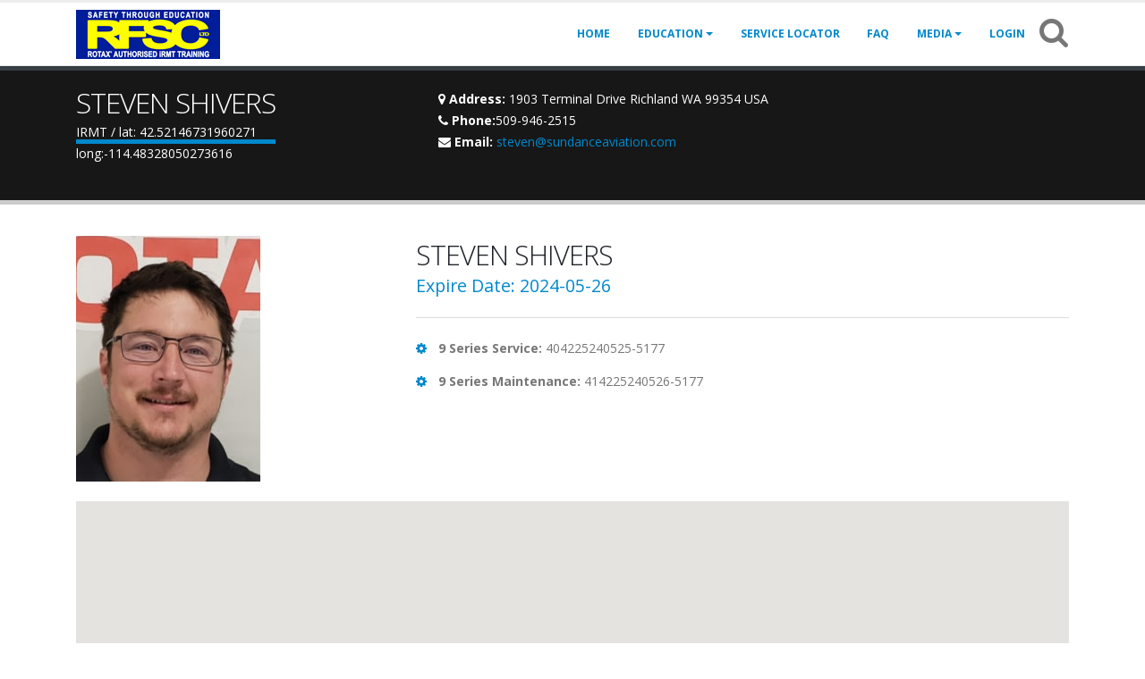

--- FILE ---
content_type: text/html; charset=UTF-8
request_url: https://rotaxflyingclub.com/irmt-place/5645/role_link
body_size: 9020
content:
<!DOCTYPE html PUBLIC "-//W3C//DTD XHTML+RDFa 1.0//EN" "http://www.w3.org/MarkUp/DTD/xhtml-rdfa-1.dtd">
<html xmlns="http://www.w3.org/1999/xhtml" xml:lang="en" version="XHTML+RDFa 1.0" dir="ltr">

<head>

    <!-- Basic -->
    <meta charset="utf-8">
    <meta http-equiv="X-UA-Compatible" content="IE=edge">

    <title>RFSC</title>

    <meta name="keywords" content="HTML5 Template" />
    <meta name="description" content="Rotax flying and Safety Club">
    <meta name="author" content="RFSC">

    <!-- Favicon -->
    <link rel="shortcut icon" href="img/favicon.ico" type="image/x-icon" />
    <link rel="apple-touch-icon" href="img/apple-touch-icon.png">

    <!-- Mobile Metas -->
    <meta name="viewport" content="width=device-width, initial-scale=1.0, minimum-scale=1.0">
    <!-- Global site tag (gtag.js) - Google Analytics -->
    <script async src="https://www.googletagmanager.com/gtag/js?id=G-9FEC7TGCEN"></script>
    <script>
    window.dataLayer = window.dataLayer || [];

    function gtag() {
        dataLayer.push(arguments);
    }
    gtag('js', new Date());

    gtag('config', 'G-9FEC7TGCEN');
    </script>
    <!-- Web Fonts  -->
    <link href="https://fonts.googleapis.com/css?family=Open+Sans:300,400,600,700,800%7CShadows+Into+Light"
        rel="stylesheet" type="text/css">

    <!-- Vendor CSS -->
    <link rel="stylesheet" href="/default/vendor/bootstrap/css/bootstrap.min.css">
    <link rel="stylesheet" href="/default/vendor/font-awesome/css/font-awesome.min.css">
    <link rel="stylesheet" href="/default/vendor/animate/animate.min.css">
    <link rel="stylesheet" href="/default/vendor/simple-line-icons/css/simple-line-icons.min.css">
    <link rel="stylesheet" href="/default/vendor/owl.carousel/assets/owl.carousel.min.css">
    <link rel="stylesheet" href="/default/vendor/owl.carousel/assets/owl.theme.default.min.css">
    <link rel="stylesheet" href="/default/vendor/magnific-popup/magnific-popup.min.css">

    <!-- Theme CSS -->
    <link rel="stylesheet" href="/default/css/theme.css">
    <link rel="stylesheet" href="/default/css/theme-elements.css">
    <link rel="stylesheet" href="/default/css/theme-blog.css">
    <link rel="stylesheet" href="/default/css/theme-shop.css">

    <!-- Current Page CSS -->
    <link rel="stylesheet" href="/default/vendor/rs-plugin/css/settings.css">
    <link rel="stylesheet" href="/default/vendor/rs-plugin/css/layers.css">
    <link rel="stylesheet" href="/default/vendor/rs-plugin/css/navigation.css">
    <link rel="stylesheet" href="/default/vendor/circle-flip-slideshow/css/component.css">
    <!-- Demo CSS -->


    <!-- Skin CSS -->
    <link rel="stylesheet" href="/default/css/skins/default.css">

    <!-- Theme Custom CSS -->
    <link rel="stylesheet" href="/default/css/custom.css">

    <!-- Head Libs -->
    <script src="/default/vendor/modernizr/modernizr.min.js"></script>
    <style>
    video {
        width: 100% !important;
        height: auto !important;
    }
    </style>
</head>
<body>
<div class="body">
<header id="header" class="header-narrow" data-plugin-options="{'stickyEnabled': true, 'stickyEnableOnBoxed': true, 'stickyEnableOnMobile': true, 'stickyStartAt': 0, 'stickySetTop': '0'}" style="min-height: 74px;">
				<div class="header-body" style="top: 0px;">
					<div class="header-container container">
						<div class="header-row">
							<div class="header-column">
								<div class="header-row">



		<div class="header-logo">
		<a href="/">
		<img alt="Porto" width="161" height="55" data-sticky-width="117" data-sticky-height="40" data-sticky-top="33" src="/images_one/logo.png">
		</a>
		</div>
		</div>
		</div>
		<div class="header-column justify-content-end">
		<div class="header-row">
		<div  id="search_engine" class=" col-lg-12" style="display:none;margin-top: 3px">
			
			<form class="form-horizontal">
			<div class="input-group input-group-4 mb-3">
			<input value="" name="search_engine" id="search_content" placeholder="Type your search here (IRMT,ITC,DOC)" class="form-control form-control-lg" type="text">
			
			<a id="close" href="#" class="btn" ><i class="fa fa-close" style="font-size:35px"></i></a>
			</div>
			</form>
			
		</div>
		<div id="menu" class="header-nav">	
		<div  class="header-nav-main header-nav-main-effect-1 header-nav-main-sub-effect-1">
		<nav class="collapse">
		<ul class="nav nav-pills" id="mainNav">
		<li class=""><a class="nav-link " href="/">Home</a></li><li class="dropdown "><a class="dropdown-item dropdown-toggle" href="#">Education</a><ul class="dropdown-menu"><li class=" dropdown-item "><a class="nav-link " href="/rfsc-courses">Course Overview</a></li><li class=" dropdown-item "><a class="nav-link " href="/training-centres">Training Locations</a></li><li class=" dropdown-item "><a class="nav-link " href="/scheduled-courses">Scheduled Courses</a></li></ul></li><li class=""><a class="nav-link " href="/locator">Service Locator</a></li><li class=""><a class="nav-link " href="/frequently-asked-questions">FAQ</a></li><li class="dropdown "><a class="dropdown-item dropdown-toggle" href="#">Media</a><ul class="dropdown-menu"><li class=" dropdown-item "><a class="nav-link " href="/news">RFSC News</a></li><li class=" dropdown-item "><a class="nav-link " href="/gallery">Events Gallery</a></li></ul></li><li class="" ><a class="nav-link " data-toggle="modal" data-target="#block_login" href="role_link">Login</a></li><li  class=""><i id="search" style="font-size:35px"class="fa fa-search"></i></li>										</ul>
		</nav>
		</div>								
		<button class="btn header-btn-collapse-nav" data-toggle="collapse" data-target=".header-nav-main nav">
		<i class="fa fa-bars"></i>
		</button>
		</div>
		</div>
		</div>
		</div>
		</div>
		</div>
</header>


<!-- Begin page content -->
<div id="main" role="main" class="main">
 

 



<section class="page-header">
    <div class="container">
        <div class="row">
            <div class="col-lg-4">

                <h1>STEVEN SHIVERS</h1>


                <p style="color: white">IRMT / lat: 42.52146731960271                    long:-114.48328050273616</p>

            </div>
            <div class="col-lg-6">
                <div class="row">
                    <div class="contact-details">

                        <ul class="contact" style="color:white;list-style:none">
                            <li><i class="fa fa-map-marker"></i> <strong>Address:</strong>
                                1903 Terminal Drive Richland WA                                99354 USA</li>
                            <li><i class="fa fa-phone"></i> <strong>Phone:</strong>509-946-2515</li>
                            <li><i class="fa fa-envelope"></i> <strong>Email:</strong> <a
                                    href="mailto:steven@sundanceaviation.com">steven@sundanceaviation.com</a></li>
                        </ul>
                    </div>
                </div>
            </div>
        </div>
    </div>
</section>

<div class="container">
    <div class="row">
        <div class="col-lg-4">
            

            <img class="img-fluid" src="/images_one/irmt_pict/5177.jpg?1765763933" />


                    </div>
        <div class="col-lg-8">

            <h2 class="mb-0">STEVEN SHIVERS                </h2>
            <h4 class="heading-primary">Expire Date: 2024-05-26</h4>

            <hr class="solid">



            <ul class="list list-icons">

                                                                                                                <li><i class="fa fa-gear"></i><b>9 Series Service:</b> 404225240525-5177</li>
                                                <li><i class="fa fa-gear"></i><b>9 Series Maintenance:</b> 414225240526-5177</li>
                                                                                
            </ul>
            <p></p>
        </div>
    </div>

    <br />

    <style>
    .google-map {
        background: #E5E3DF;
        height: 700px;
        margin: -35px 0 30px 0;
        margin-top: -35px;
        margin-bottom: 30px;
        width: 100%;
        margin-bottom: 20px
    }
    </style>


    <div id="fullmap" class="google-map mt-0 mb-0" style="position: relative; overflow: hidden;">

        <div
            style="height: 100%; width: 100%; position: absolute; top: 0px; left: 0px; background-color: rgb(229, 227, 223);">
            <style type="text/css">
            .menu_map {

                background: url("../images_one/bg_footer.jpg") repeat-x scroll 0 0 transparent;
                /*border-radius: 7px 7px 0px 0px;*/
            }

            #infoWindow {
                width: 350px;
                height: 120px;
                overflow: hidden;
            }

            #infoWindow img {

                position: absolute;
                top: 35px;
                right: 20px;

            }

            #infoWindow p {
                color: #737373;
                font-family: Arial, Helvetica, sans-serif;
                font-size: 12px;
                font-weight: normal;
                text-decoration: none;
                margin: 0;
                outline-style: none;
                padding: 0;
            }

            #infoWindow a {
                color: #717171;
                font-family: Arial, Helvetica, sans-serif;
                font-size: 12px;
                font-weight: normal;
                text-decoration: none;
            }

            #infoWindow a:hover {
                color: #0088CC;
                text-decoration: none;
            }
            </style>
                        <script type="text/javascript"
                src="https://maps.google.com/maps/api/js?key=AIzaSyAKLU3sbM23AAb6my5hYhFkAYx1rG3Vxbs"></script>


            
            <script type="text/javascript">
            /**
             *oldkey : AIzaSyBJCF_emGhxp82jGvyRELfpAMNBYe7d7Go
             */

            /**
             * Returns an XMLHttp instance to use for asynchronous
             * downloading. This method will never throw an exception, but will
             * return NULL if the browser does not support XmlHttp for any reason.
             * @return {XMLHttpRequest|Null}
             */
            function createXmlHttpRequest() {
                try {
                    if (typeof ActiveXObject != 'undefined') {
                        return new ActiveXObject('Microsoft.XMLHTTP');
                    } else if (window["XMLHttpRequest"]) {
                        return new XMLHttpRequest();
                    }
                } catch (e) {
                    changeStatus(e);
                }
                return null;
            };

            /**
             * This functions wraps XMLHttpRequest open/send function.
             * It lets you specify a URL and will call the callback if
             * it gets a status code of 200.
             * @param {String} url The URL to retrieve
             * @param {Function} callback The function to call once retrieved.
             */
            function downloadUrl(url, callback) {
                var status = -1;
                var request = createXmlHttpRequest();
                if (!request) {
                    return false;
                }

                request.onreadystatechange = function() {
                    if (request.readyState == 4) {
                        try {
                            status = request.status;
                        } catch (e) {
                            // Usually indicates request timed out in FF.
                        }
                        if ((status == 200) || (status == 0)) {
                            callback(request.responseText, request.status);
                            request.onreadystatechange = function() {};
                        }
                    }
                }
                request.open('GET', url, true);
                try {
                    request.send(null);
                } catch (e) {
                    changeStatus(e);
                }
            };

            /**
             * Parses the given XML string and returns the parsed document in a
             * DOM data structure. This function will return an empty DOM node if
             * XML parsing is not supported in this browser.
             * @param {string} str XML string.
             * @return {Element|Document} DOM.
             */
            function xmlParse(str) {
                if (typeof ActiveXObject != 'undefined' && typeof GetObject != 'undefined') {
                    var doc = new ActiveXObject('Microsoft.XMLDOM');
                    doc.loadXML(str);
                    return doc;
                }

                if (typeof DOMParser != 'undefined') {
                    return (new DOMParser()).parseFromString(str, 'text/xml');
                }

                return createElement('div', null);
            }

            /**
             * Appends a JavaScript file to the page.
             * @param {string} url
             */
            function downloadScript(url) {
                var script = document.createElement('script');
                script.src = url;
                document.body.appendChild(script);
            }



            //<![CDATA[
            // this variable will collect the html which will eventually be placed in the side_bar
            var side_bar_html = "";

            var gmarkers = [];
            var gicons = [];
            var map = null;

            var infowindow = new google.maps.InfoWindow({
                size: new google.maps.Size(150, 50)
            });

            gicons["itc"] = "/images_one/pin/itc.png";
            gicons["isc"] = "/images_one/pin/isc_big.png";
            gicons["irc"] = "/images_one/pin/irc_big.png";
            gicons["irmt"] = "/images_one/pin/irmt.png";
            gicons["2S"] = "/images_one/pin/irmt.png";
            gicons["ap"] = "/images_one/pin/ap.png";
            gicons["repair"] = "/images_one/pin/repairman.png";
            // Marker sizes are expressed as a Size of X,Y
            // where the origin of the image (0,0) is located
            // in the top left of the image.

            // Origins, anchor positions and coordinates of the marker
            // increase in the X direction to the right and in
            // the Y direction down.

            var iconImage = "";
            var iconShadow = "";
            // Shapes define the clickable region of the icon.
            // The type defines an HTML &lt;area&gt; element 'poly' which
            // traces out a polygon as a series of X,Y points. The final
            // coordinate closes the poly by connecting to the first
            // coordinate.


            function getMarkerImage(iconColor) {
                if ((typeof(iconColor) == "undefined") || (iconColor == null)) {
                    iconColor = "red";
                }
                if (!gicons[iconColor]) {
                    gicons[iconColor] = new google.maps.MarkerImage("mapIcons/marker_" + iconColor + ".png",
                        // This marker is 20 pixels wide by 34 pixels tall.
                        new google.maps.Size(20, 34),
                        // The origin for this image is 0,0.
                        new google.maps.Point(0, 0),
                        // The anchor for this image is at 6,20.
                        new google.maps.Point(9, 34));
                }
                return gicons[iconColor];

            }

            function category2color(category) {
                var color = "red";
                switch (category) {
                    case "ITC":
                        color = "itc";
                        break;
                    case "ISC":
                        color = "isc";
                        break;
                    case "IRMT":
                        color = "irmt";
                        break;
                    case "IRC":
                        color = "irc";
                        break;
                    case "AP":
                        color = "ap";
                        break;
                    case "REPAIR":
                        color = "repair";
                        break;
                    case "2S":
                        color = "irmt";
                        break;
                    default:
                        color = "red";
                        break;
                }
                return color;
            }

            gicons["ITC"] = getMarkerImage(category2color("ITC"));
            gicons["ISC"] = getMarkerImage(category2color("ISC"));
            gicons["IRMT"] = getMarkerImage(category2color("IRMT"));
            gicons["IRC"] = getMarkerImage(category2color("IRC"));
            gicons["AP"] = getMarkerImage(category2color("AP"));
            gicons["REPAIR"] = getMarkerImage(category2color("REPAIR"));
            gicons["2S"] = getMarkerImage(category2color("2S"));
            // A function to create the marker and set up the event window
            function createMarker(latlng, name, html, category) {
                var contentString = html;
                var marker = new google.maps.Marker({
                    position: latlng,
                    icon: gicons[category],
                    shadow: iconShadow,
                    map: map,
                    title: name,
                    zIndex: Math.round(latlng.lat() * -100000) << 5
                });
                // === Store the category and name info as a marker properties ===
                marker.mycategory = category;
                marker.myname = name;
                gmarkers.push(marker);

                google.maps.event.addListener(marker, 'click', function() {
                    infowindow.setContent(contentString);
                    infowindow.open(map, marker);
                });
            }

            // == shows all markers of a particular category, and ensures the checkbox is checked ==
            function show(category) {
                for (var i = 0; i < gmarkers.length; i++) {
                    if (gmarkers[i].mycategory == category) {
                        gmarkers[i].setVisible(true);
                    }
                }
                // == check the checkbox ==
                document.getElementById(category + "box").checked = true;
            }

            // == hides all markers of a particular category, and ensures the checkbox is cleared ==
            function hide(category) {
                for (var i = 0; i < gmarkers.length; i++) {
                    if (gmarkers[i].mycategory == category) {
                        gmarkers[i].setVisible(false);
                    }
                }
                // == clear the checkbox ==
                document.getElementById(category + "box").checked = false;
                // == close the info window, in case its open on a marker that we just hid
                infowindow.close();
            }

            // == a checkbox has been clicked ==
            function boxclick(box, category) {
                if (box.checked) {
                    show(category);




                } else {
                    hide(category);
                }
                // == rebuild the side bar
                makeSidebar();
            }

            function myclick(i) {
                google.maps.event.trigger(gmarkers[i], "click");
            }


            // == rebuilds the sidebar to match the markers currently displayed ==
            function makeSidebar() {
                var html = "";
                for (var i = 0; i < gmarkers.length; i++) {
                    if (gmarkers[i].getVisible()) {
                        html += '<a href="javascript:myclick(' + i + ')">' + gmarkers[i].myname + '<\/a><br>';
                    }
                }
                document.getElementById("side_bar").innerHTML = html;
            }

            function initialize() {
                var myOptions = {
                    zoom: 15,
                    //center: new google.maps.LatLng(41.850033, -87.6500523),
                    center: new google.maps.LatLng(42.52146731960271,
                        -114.48328050273616),
                    mapTypeId: google.maps.MapTypeId.ROADMAP
                }
                map = new google.maps.Map(document.getElementById("map"), myOptions);


                google.maps.event.addListener(map, 'click', function() {
                    infowindow.close();
                });



                // Read the data
                downloadUrl("/map/all_for_map", function(doc) {
                    var xml = xmlParse(doc);
                    var markers = xml.documentElement.getElementsByTagName("marker");

                    for (var i = 0; i < markers.length; i++) {
                        // obtain the attribues of each marker
                        var lat = parseFloat(markers[i].getAttribute("lat"));
                        var lng = parseFloat(markers[i].getAttribute("lng"));
                        var point = new google.maps.LatLng(lat, lng);
                        var address = markers[i].getAttribute("address");
                        var contact = markers[i].getAttribute("contact");
                        var fid = markers[i].getAttribute("fid");
                        var type = markers[i].getAttribute("type");
                        var name = markers[i].getAttribute("name");
                        var pict = markers[i].getAttribute("pict");
                        var uri = markers[i].getAttribute("uri");
                        var html =
                            "<div id='infoWindow'><img style=\"position:absolute\" src=\"\/images_one\/pin\/" +
                            pict + "\"><b>" + name + "<\/b><p>" + type + "<br/>Contact: " + contact +
                            "<br/>Phone: " + address + "<br/><a href=\"\/" + uri + "\/" + fid +
                            "\">More details</a></div>";
                        var category = markers[i].getAttribute("category");
                        // create the marker
                        var marker = createMarker(point, name, html, category);
                    }

                    // == show or hide the categories initially ==
                    show("ISC");
                    hide("ITC");
                    hide("2S");
                    show("IRMT");
                    show("IRC");
                    show("AP");
                    show("REPAIR");
                    // == create the initial sidebar ==
                    makeSidebar();
                });
            }

            // This Javascript is based on code provided by the
            // Community Church Javascript Team
            // http://www.bisphamchurch.org.uk/
            // http://econym.org.uk/gmap/
            // from the v2 tutorial page at:
            // http://econym.org.uk/gmap/example_categories.htm
            //]]>
            </script>

            <body style="margin:0px; padding:0px;" onload="initialize()">


                <div id="map"
                    style="width: 100%; height: 100%;  background-color: rgb(229, 227, 223); overflow: hidden;">
                </div>





                <div id="side_bar" style="width: 100%; height: 450px;display:none"></div>


        </div>
    </div>





</div>
</div>

    <style>



</style>
<footer class="short" id="footer">
				<div class="container">
					<div class="row">
						<div class="col-lg-8">
							<h4>Rotax Flying and Safety Club</h4>
							<p>This website is the independent Rotax Maintenance Technician (iRMT) training page of the Rotax Flying and Safety Club (RFSC, Ltd.). This website shows the location of iRMTs that have successfully completed RFSC training and have chosen to be listed. The website also shows the current RFSC training schedule and independent Training Centre (iTC) locations. Students must register here before the date of training. </p>
							<hr class="light">
						</div>

					</div>
				</div>
				<div class="footer-copyright">
					<div class="container">
						<div class="row">
							<div class="col-lg-11">
								<p>ROTAX FLYING AND SAFETY CLUB, LTD.© Copyright 2025. All Rights Reserved.</p>
							</div>
						</div>
					</div>
				</div>
</footer>

		<!-- Vendor -->
		<script src="/default/vendor/jquery/jquery.min.js"></script>
		<script src="/default/vendor/jquery.appear/jquery.appear.min.js"></script>
		<script src="/default/vendor/jquery.easing/jquery.easing.min.js"></script>
		<script src="/default/vendor/jquery-cookie/jquery-cookie.min.js"></script>
		<script src="/default/vendor/popper/umd/popper.min.js"></script>
		<script src="/default/vendor/bootstrap/js/bootstrap.min.js"></script>
		<script src="/default/vendor/common/common.min.js"></script>
		<script src="/default/vendor/jquery.validation/jquery.validation.min.js"></script>
		<script src="/default/vendor/jquery.easy-pie-chart/jquery.easy-pie-chart.min.js"></script>
		<script src="/default/vendor/jquery.gmap/jquery.gmap.min.js"></script>
		<script src="/default/vendor/jquery.lazyload/jquery.lazyload.min.js"></script>
		<script src="/default/vendor/isotope/jquery.isotope.min.js"></script>
		<script src="/default/vendor/owl.carousel/owl.carousel.min.js"></script>
		<script src="/default/vendor/magnific-popup/jquery.magnific-popup.min.js"></script>
		<script src="/default/vendor/vide/vide.min.js"></script>

		<!-- Theme Base, Components and Settings -->
		<script src="/default/js/theme.js"></script>

		<!-- Current Page Vendor and Views -->
		<script src="/default/vendor/rs-plugin/js/jquery.themepunch.tools.min.js"></script>
		<script src="/default/vendor/rs-plugin/js/jquery.themepunch.revolution.min.js"></script>
		<script src="/default/vendor/circle-flip-slideshow/js/jquery.flipshow.min.js"></script>
		<script src="/default/js/views/view.home.js"></script>
		<script src="/default/js/snow.js"></script>
		<!-- Theme Custom -->

    <script src="/default/js/smartwizard/js/jquery.smartWizard.min.js" type="text/javascript"></script>
		<script src="/default/js/custom.js"></script>




		<!-- Theme Initialization Files -->
		<script src="/default/js/theme.init.js"></script>

		<script type="text/javascript">

	function init () {


}



$(document).ready(function(){


	  //$.fn.snow();
    
      


		$('#part_search').on('click', function() {
	$('#submit_part').hide();
   $('#wait').show();

	});

$('audio,video').bind('play', function() {
  activated = this;
  $('audio,video').each(function() {
    if(this != activated) this.pause();
  });
});

		$("#search").click(function(){

			$('#search_engine').show();
			$('#menu').hide();
			});

		$("#close").click(function(){

			$('#search_engine').hide();
			$('#menu').show();
			});

	$('#search_content').on('input',function(event){
	event.preventDefault();
	if($(this).val().length >= 4) {
	$.ajax({
	url: "/search/guest",
	type:"post",
	data:$(this).serialize(),
	dataType:"json",
	success:function(data)	{
	init();
		if (window.console) console.log(data);
		if(data.response == "success") {
	$("#main").html(data.message).slideDown('slow');
		}

						}
		});
	}
	return false;
	});


  $("#categories a").click(function(e)
  {

    e.preventDefault();
    		    var_form_data = $(this).attr('href');

				$("#categories a").addClass("btn-primary");
		    $(this).removeClass("btn-primary");
		    $(this).addClass("btn-warning");

			$.ajax({
					url: 		'/search/doc/',
					cache:		false,
					type:		"post",
					data: 		{keyword:var_form_data},
					dataType:	"json",
					success:	function(data)	{

						if(data.response == "success") {


							$("#search_results").html(data.message).slideDown("slow");

							i = 0;
						}
						else {
							// a faire
						}
					}


				});

    return false;
  });

var selectedClass = "";
		$(".fil-cat").click(function(){

		selectedClass = $(this).attr("data-rel");
     //$("#schedule_courses").fadeTo(100, 0.1);
		$("#schedule_courses div ").not("."+selectedClass).fadeOut().removeClass('scale-anm');
    setTimeout(function() {
      $("."+selectedClass).fadeIn().addClass('scale-anm');
      $("#schedule_courses").fadeTo(300, 1);
    }, 300);

	});





$("input:radio[name='member_select']").click(function() {
    $('#choose').hide();
    $('.member_check').show();
    //$('#choose').hide();
});

$("input:radio[name='email_select']").click(function() {
    $('#choose').hide();
    $('.email_check').show();
    //$('#choose').hide();
});

	$(document).on('submit','#user_exist',function(event){
	event.preventDefault();
	$.ajax({
	url: $(this).attr('action'),
	type:"post",
	data:$(this).serialize(),
	dataType:"json",
	success:function(data)	{
	init();
		if (window.console) console.log(data);
		if(data.response == "success") {
	$("#full").html(data.msg).slideDown('slow');



		} else if(data.response == "good_irmt") {
		$("#full").html(data.msg).slideDown('slow');
		}  else {
		$("#message").html(data.msg).slideDown('slow');
		}

						}
		});
	return false;
	});


	$(document).on('submit','#full_registration',function(event){
	event.preventDefault();
	$.ajax({
	url: $(this).attr('action'),
	type:"post",
	data:$(this).serialize(),
	dataType:"json",
	success:function(data)	{
	init();
		if (window.console) console.log(data);
		if(data.response == "success") {
	$("#full").html(data.msg).slideDown('slow');



		} else if(data.response == "good_irmt") {
		$("#full").html(data.msg).slideDown('slow');
		}  else {
		$("#message").html(data.msg).slideDown('slow');
		}

						}
		});
	return false;
	});



$("#check_irmt_exist").submit(function(event){
	event.preventDefault();
	$.ajax({
	url: $(this).attr('action'),
	type:"post",
	data:$(this).serialize(),
	dataType:"json",
	success:function(data)	{
	init();
		if (window.console) console.log(data);
		if(data.response == "success") {
	$("#full").html(data.msg).slideDown('slow');



		} else if(data.response == "good_irmt") {
		$("#full").html(data.msg).slideDown('slow');
		}  else {
		$("#message").html(data.msg).slideDown('slow');
		}

						}
		});
	return false;
	});

$("#check_email_exist").submit(function(event){
	event.preventDefault();
	$.ajax({
	url: $(this).attr('action'),
	type:"post",
	data:$(this).serialize(),
	dataType:"json",
	success:function(data)	{
	init();
		if (window.console) console.log(data);
		if(data.response == "success") {
	$("#full").html(data.msg).slideDown('slow');



		} else if(data.response == "good_irmt") {
		$("#full").html(data.msg).slideDown('slow');
		}  else {
		$("#message").html(data.msg).slideDown('slow');
		}

						}
		});
	return false;
	});



	$("#login_form").submit(function(){
	$.ajax({
	url: $(this).attr('action'),
	type:"post",
	data:$(this).serialize(),
	dataType:"json",
	beforeSend:function(){
		$("#message").html('<div><h5 style="color:red">Wait, please Login in progress...</h5></div>').slideDown('slow');
      },
	success:function(data)	{
	//jq_msg(data,70,5000);
		if (window.console) console.log(data);
		if(data.more)
		setTimeout("window.location =\""+data.more+"\"", 500);

		if(data.response == "success") {
	$("#message").html(data.msg).slideDown('slow');
		if(data.redirect)
		setTimeout("window.location =\""+data.redirect+"\"", 500);


		}   else {

		$("#message").html(data.msg).slideDown('slow');

		}

						}
		});
	return false;
	});


$("#forgot_form").submit(function(){
	$.ajax({
	url: $(this).attr('action'),
	type:"post",
	data:$(this).serialize(),
	dataType:"json",
	success:function(data)	{
	//jq_msg(data,70,5000);
		if (window.console) console.log(data);
		if(data.response == "success") {
	$("#forgot_message").html(data.msg).slideDown('slow');



		} else {
		$("#forgot_message").html(data.msg).slideDown('slow');
		}

						}
		});
	return false;
	});

		$(document).on('submit','#valid_sir',function(event){
	event.preventDefault();
	$.ajax({
	url: $(this).attr('action'),
	type:"post",
	data:$(this).serialize(),
	dataType:"json",
	success:function(data)	{
		if (window.console) console.log(data);
		if(data.response == "success") {
	$("#sir_valid").html(data.msg).slideDown('slow');
		}  else {
		$("#message").html(data.msg).slideDown('slow');
		}

						}
		});
	return false;
	});

			$(document).on('submit','#sir',function(event){
	event.preventDefault();
	$.ajax({
	url: $(this).attr('action'),
	type:"post",
	data:$(this).serialize(),
	dataType:"json",
	success:function(data)	{
		if (window.console) console.log(data);
		if(data.response == "success") {
	$("#message").html(data.message).slideDown('slow');
	$('#form_sir').hide();
		}

						}
		});
	return false;
	});






});
</script>

	</body>
</html>
    <form  role="form" action="/acl/login/check_login" id="login_form">
									<div class="modal fade" id="block_login" tabindex="-1" role="dialog" aria-labelledby="block_login" aria-hidden="true">
										<div class="modal-dialog">
											<div class="modal-content">
												<div class="modal-header">
													<h4 class="modal-title" id="formModalLabel">Login</h4>
													<button type="button" class="close" data-dismiss="modal" aria-hidden="true">&times;</button>
												</div>
												<div class="modal-body">
													<div class="form-group row align-items-center">
														<div id="message" class="col-sm-9 ajaxmessage">
															<div><h5>Please enter your login and password</h5></div>
														</div>
													</div>
														<div class="form-group row align-items-center">
															
															<label class="col-sm-3 text-left text-sm-right mb-0">Email</label>
															<div class="col-sm-9">
																<input type="email" required class="form-control" name="username" placeholder="Email">
															</div>
														</div>
														<div class="form-group row align-items-center">
															<label class="col-sm-3 text-left text-sm-right mb-0">Password</label>
															<div class="col-sm-9">
															<input type="password" required class="form-control" name="password" placeholder="Password">
															</div>
														</div>
														<div class="form-group row">
															<label class="col-sm-3 text-left text-sm-right mb-0">Remember me</label>
															<div class="col-sm-9">
																<input name="keeplog" id="keeplog" type="checkbox">
															</div>
														</div>
													
												</div>
												<div class="modal-footer">
													<a href="" data-toggle="modal" data-target="#lost_msg" >Forgot Password ?</a>
													<button type="button" class="btn btn-light" data-dismiss="modal">Close</button>
													
													<button type="submit" class="btn btn-primary">Sign in</button>
												</div>
											</div>
										</div>
									</div>
</form>


<form  role="form" action="/acl/login/forgot_password" id="forgot_form">
									<div class="modal fade" id="lost_msg" tabindex="-1" role="dialog" aria-labelledby="block_login" aria-hidden="true">
										<div class="modal-dialog">
											<div class="modal-content">
												<div class="modal-header">
													<h4 class="modal-title" id="formModalLabel">Login</h4>
													<button type="button" class="close" data-dismiss="modal" aria-hidden="true">&times;</button>
												</div>
												<div class="modal-body">
													<div class="form-group row align-items-center">
														<div id="forgot_message" class="col-sm-9 ajaxmessage">
															<div><h5>Password Recovery</h5></div>
														</div>
													</div>
														<div class="form-group row align-items-center">
															
															<label class="col-sm-3 text-left text-sm-right mb-0">Email</label>
															<div class="col-sm-9">
																<input type="email" required class="form-control" name="username" placeholder="Email">
															</div>
														</div>
														<div class="form-group row align-items-center">
															<div class="col-sm-12">
															<p>Type your email address, then click on "Get NEW Password" below. You will be sent a temporary password.</p>
															<br><br>
															</div>
														</div>
														
													
												</div>
												<div class="modal-footer">
													<button type="button" class="btn btn-light" data-dismiss="modal">Close</button>
													
													<button type="submit" class="btn btn-primary">Get New Password</button>
												</div>
											</div>
										</div>
									</div>
</form>



 
</div>
 </body>
</html>


--- FILE ---
content_type: application/javascript
request_url: https://rotaxflyingclub.com/default/js/smartwizard/js/jquery.smartWizard.min.js
body_size: 3929
content:
"use strict";function _classCallCheck(t,e){if(!(t instanceof e))throw new TypeError("Cannot call a class as a function")}function _defineProperties(t,e){for(var s=0;s<e.length;s++){var i=e[s];i.enumerable=i.enumerable||!1,i.configurable=!0,"value"in i&&(i.writable=!0),Object.defineProperty(t,i.key,i)}}function _createClass(t,e,s){return e&&_defineProperties(t.prototype,e),s&&_defineProperties(t,s),t}function _typeof(t){return(_typeof="function"==typeof Symbol&&"symbol"==typeof Symbol.iterator?function(t){return typeof t}:function(t){return t&&"function"==typeof Symbol&&t.constructor===Symbol&&t!==Symbol.prototype?"symbol":typeof t})(t)}
/*!
 * jQuery SmartWizard v5.1.1
 * The awesome jQuery step wizard plugin
 * http://www.techlaboratory.net/jquery-smartwizard
 *
 * Created by Dipu Raj
 * http://dipu.me
 *
 * @license Licensed under the terms of the MIT License
 * https://github.com/techlab/jquery-smartwizard/blob/master/LICENSE
 */
!function(s){"function"==typeof define&&define.amd?define(["jquery"],s):"object"===("undefined"==typeof module?"undefined":_typeof(module))&&module.exports?module.exports=function(t,e){return void 0===e&&(e="undefined"!=typeof window?require("jquery"):require("jquery")(t)),s(e),e}:s(jQuery)}(function(v){var i={selected:0,theme:"default",justified:!0,darkMode:!1,autoAdjustHeight:!0,cycleSteps:!1,backButtonSupport:!0,enableURLhash:!0,transition:{animation:"none",speed:"400",easing:""},toolbarSettings:{toolbarPosition:"bottom",toolbarButtonPosition:"right",showNextButton:!0,showPreviousButton:!0,toolbarExtraButtons:[]},anchorSettings:{anchorClickable:!0,enableAllAnchors:!1,markDoneStep:!0,markAllPreviousStepsAsDone:!0,removeDoneStepOnNavigateBack:!1,enableAnchorOnDoneStep:!0},keyboardSettings:{keyNavigation:!0,keyLeft:[37],keyRight:[39]},lang:{next:"Next",previous:"Previous"},disabledSteps:[],errorSteps:[],hiddenSteps:[]},s=function(){function s(t,e){_classCallCheck(this,s),this.options=v.extend(!0,{},i,e),this.main=v(t),this.nav=this._getFirstDescendant(".nav"),this.steps=this.nav.find(".nav-link"),this.container=this._getFirstDescendant(".tab-content"),this.pages=this.container.children(".tab-pane"),this._initOptions(),this._initLoad()}return _createClass(s,[{key:"_initLoad",value:function(){this.pages.hide(),this.steps.removeClass("done active"),this.current_index=null;var t=this._getStepIndex();this._setPreviousStepsDone(t),this._showStep(t)}},{key:"_initOptions",value:function(){this._setElements(),this._setToolbar(),this._setEvents()}},{key:"_getFirstDescendant",value:function(i){var n=this.main.children(i);return 0<n.length?n:(this.main.children().each(function(t,e){var s=v(e).children(i);if(0<s.length)return n=s,!1}),0<n.length?n:(this._showError("Element not found "+i),!1))}},{key:"_setElements",value:function(){this.main.addClass("sw"),this._setTheme(this.options.theme),this._setJustify(this.options.justified),this._setDarkMode(this.options.darkMode),!0===this.options.anchorSettings.enableAllAnchors&&!0===this.options.anchorSettings.anchorClickable||this.steps.addClass("inactive"),this._setCSSClass(this.options.disabledSteps,"disabled"),this._setCSSClass(this.options.errorSteps,"danger"),this._setCSSClass(this.options.hiddenSteps,"hidden")}},{key:"_setEvents",value:function(){var s=this;if(this.main.data("click-init"))return!0;this.main.data("click-init",!0),v(this.steps).on("click",function(t){if(t.preventDefault(),!1===s.options.anchorSettings.anchorClickable)return!0;var e=s.steps.index(t.currentTarget);return e===s.current_index||(!(!1!==s.options.anchorSettings.enableAnchorOnDoneStep||!s._isDone(e))||void(!1===s.options.anchorSettings.enableAllAnchors&&!s._isDone(e)||s._showStep(e)))}),this.main.find(".sw-btn-next").on("click",function(t){t.preventDefault(),s._showNext()}),this.main.find(".sw-btn-prev").on("click",function(t){t.preventDefault(),s._showPrevious()}),this.options.keyboardSettings.keyNavigation&&v(document).keyup(function(t){s._keyNav(t)}),this.options.backButtonSupport&&v(window).on("hashchange",function(t){var e=s._getURLHashIndex();!1!==e&&(t.preventDefault(),s._showStep(e))})}},{key:"_setToolbar",value:function(){if("none"===this.options.toolbarSettings.toolbarPosition)return!0;switch(this.options.toolbarSettings.toolbarPosition){case"top":this.container.before(this._createToolbar("top"));break;case"bottom":this.container.after(this._createToolbar("bottom"));break;case"both":this.container.before(this._createToolbar("top")),this.container.after(this._createToolbar("bottom"));break;default:this.container.after(this._createToolbar("bottom"))}}},{key:"_createToolbar",value:function(t){if(0<this.main.find(".toolbar-"+t).length)return null;var s=v("<div></div>").addClass("toolbar toolbar-"+t).attr("role","toolbar"),e=!1!==this.options.toolbarSettings.showNextButton?v("<button></button>").text(this.options.lang.next).addClass("btn sw-btn-next").attr("type","button"):null,i=!1!==this.options.toolbarSettings.showPreviousButton?v("<button></button>").text(this.options.lang.previous).addClass("btn sw-btn-prev").attr("type","button"):null;return s.append(i,e),this.options.toolbarSettings.toolbarExtraButtons&&0<this.options.toolbarSettings.toolbarExtraButtons.length&&v.each(this.options.toolbarSettings.toolbarExtraButtons,function(t,e){s.append(e.clone(!0))}),s.css("text-align",this.options.toolbarSettings.toolbarButtonPosition),s}},{key:"_showNext",value:function(){var t=this._getNextShowable(this.current_index);if(!1===t)return!1;this._showStep(t)}},{key:"_showPrevious",value:function(){var t=this._getPreviousShowable(this.current_index);if(!1===t)return!1;this._showStep(t)}},{key:"_showStep",value:function(t){return t!=this.current_index&&(!!this.steps.eq(t)&&(!!this._isShowable(t)&&void this._loadStep(t)))}},{key:"_getNextShowable",value:function(t){for(var e=!1,s=t+1;s<this.steps.length;s++)if(this._isShowable(s)){e=s;break}if(!1!==e&&this.steps.length<=e){if(!this.options.cycleSteps)return!1;e=0}return e}},{key:"_getPreviousShowable",value:function(t){for(var e=!1,s=t-1;0<=s;s--)if(this._isShowable(s)){e=s;break}if(!1!==e&&e<0){if(!this.options.cycleSteps)return!1;e=this.steps.length-1}return e}},{key:"_isShowable",value:function(t){var e=this.steps.eq(t);return!e.hasClass("disabled")&&!e.hasClass("hidden")}},{key:"_isDone",value:function(t){return!!this.steps.eq(t).hasClass("done")}},{key:"_setPreviousStepsDone",value:function(t){if(0<t&&this.options.anchorSettings.markDoneStep&&this.options.anchorSettings.markAllPreviousStepsAsDone)for(var e=t;0<=e;e--)this._setCSSClass(e,"done")}},{key:"_setCSSClass",value:function(t,e){var s=this;if(null===t)return!1;(v.isArray(t)?t:[t]).map(function(t){s.steps.eq(t).addClass(e)})}},{key:"_resetCSSClass",value:function(t,e){var s=this;(v.isArray(t)?t:[t]).map(function(t){s.steps.eq(t).removeClass(e)})}},{key:"_getStepDirection",value:function(t){return null==this.current_index?"":this.current_index<t?"forward":"backward"}},{key:"_getStepPosition",value:function(t){var e="middle";return 0===t?e="first":t===this.steps.length-1&&(e="last"),e}},{key:"_getStepAnchor",value:function(t){return null==t?null:this.steps.eq(t)}},{key:"_getStepPage",value:function(t){if(null==t)return null;var e=this._getStepAnchor(t);return 0<e.length?this.main.find(e.attr("href")):null}},{key:"_setStepContent",value:function(t,e){var s=this._getStepPage(t);s&&s.html(e)}},{key:"_loadStep",value:function(e){var s=this,t=this._getStepAnchor(this.current_index),i=this._getStepDirection(e);if(null!==this.current_index&&!1===this._triggerEvent("leaveStep",[t,this.current_index,e,i]))return!1;var n=this._getStepAnchor(e),o=this._triggerEvent("stepContent",[n,e,i]);o?"object"==_typeof(o)?o.then(function(t){s._setStepContent(e,t),s._transitStep(e)}).catch(function(t){console.error(t),s._setStepContent(e,t),s._transitStep(e)}):("string"==typeof o&&this._setStepContent(e,o),this._transitStep(e)):this._transitStep(e)}},{key:"_transitStep",value:function(t){var e=this,s=this._getStepAnchor(t);this._setURLHash(s.attr("href")),this._setAnchor(t);var i=this._getStepDirection(t),n=this._getStepPosition(t);this._doStepAnimation(t,function(){e._fixHeight(t),e._triggerEvent("showStep",[s,e.current_index,i,n])}),this.current_index=t,this._setButtons(t)}},{key:"_doStepAnimation",value:function(t,e){var s=this,i=this._getStepPage(this.current_index),n=this._getStepPage(t),o=this.options.transition.animation.toLowerCase();switch(this._stopAnimations(),o){case"slide-horizontal":case"slide-h":var a,r,h=this.container.width(),l=h,u=-2*h;t>this.current_index&&(l=-1*h,u=h),null==this.current_index&&this.container.height(n.outerHeight()),i&&(a=i.css("position"),r=i.css("left"),i.css("position","absolute").css("left",0).animate({left:l},this.options.transition.speed,this.options.transition.easing,function(){v(this).hide(),i.css("position",a).css("left",r)})),a=n.css("position"),r=n.css("left"),n.css("position","absolute").css("left",u).outerWidth(h).show().animate({left:0},this.options.transition.speed,this.options.transition.easing,function(){n.css("position",a).css("left",r),e()});break;case"slide-vertical":case"slide-v":var c,d,p=this.container.height(),f=p,_=-2*p;t>this.current_index&&(f=-1*p,_=p),i&&(c=i.css("position"),d=i.css("top"),i.css("position","absolute").css("top",0).animate({top:f},this.options.transition.speed,this.options.transition.easing,function(){v(this).hide(),i.css("position",c).css("top",d)})),c=n.css("position"),d=n.css("top"),n.css("position","absolute").css("top",_).show().animate({top:0},this.options.transition.speed,this.options.transition.easing,function(){n.css("position",c).css("top",d),e()});break;case"slide-swing":case"slide-s":i?i.slideUp("fast",this.options.transition.easing,function(){n.slideDown(s.options.transition.speed,s.options.transition.easing,function(){e()})}):n.slideDown(this.options.transition.speed,this.options.transition.easing,function(){e()});break;case"fade":i?i.fadeOut("fast",this.options.transition.easing,function(){n.fadeIn("fast",s.options.transition.easing,function(){e()})}):n.fadeIn(this.options.transition.speed,this.options.transition.easing,function(){e()});break;default:i&&i.hide(),n.show(),e()}}},{key:"_stopAnimations",value:function(){this.pages.finish(),this.container.finish()}},{key:"_setAnchor",value:function(t){this._resetCSSClass(this.current_index,"active"),!1!==this.options.anchorSettings.markDoneStep&&null!==this.current_index&&(this._setCSSClass(this.current_index,"done"),!1!==this.options.anchorSettings.removeDoneStepOnNavigateBack&&"backward"===this._getStepDirection(t)&&this._resetCSSClass(this.current_index,"done")),this._resetCSSClass(t,"done"),this._setCSSClass(t,"active")}},{key:"_setButtons",value:function(t){if(!this.options.cycleSteps)switch(this.main.find(".sw-btn-prev").removeClass("disabled"),this.main.find(".sw-btn-next").removeClass("disabled"),this._getStepPosition(t)){case"first":this.main.find(".sw-btn-prev").addClass("disabled");break;case"last":this.main.find(".sw-btn-next").addClass("disabled");break;default:!1===this._getNextShowable(t)&&this.main.find(".sw-btn-next").addClass("disabled"),!1===this._getPreviousShowable(t)&&this.main.find(".sw-btn-prev").addClass("disabled")}}},{key:"_getStepIndex",value:function(){var t=this._getURLHashIndex();return!1===t?this.options.selected:t}},{key:"_setTheme",value:function(t){this.main.removeClass(function(t,e){return(e.match(/(^|\s)sw-theme-\S+/g)||[]).join(" ")}).addClass("sw-theme-"+t)}},{key:"_setJustify",value:function(t){!0===t?this.main.addClass("sw-justified"):this.main.removeClass("sw-justified")}},{key:"_setDarkMode",value:function(t){!0===t?this.main.addClass("sw-dark"):this.main.removeClass("sw-dark")}},{key:"_keyNav",value:function(t){if(-1<v.inArray(t.which,this.options.keyboardSettings.keyLeft))this._showPrevious(),t.preventDefault();else{if(!(-1<v.inArray(t.which,this.options.keyboardSettings.keyRight)))return;this._showNext(),t.preventDefault()}}},{key:"_fixHeight",value:function(t){var e;this.options.autoAdjustHeight&&(e=this._getStepPage(t),this.container.finish().animate({height:e.outerHeight()},this.options.transition.speed))}},{key:"_triggerEvent",value:function(t,e){var s=v.Event(t);return this.main.trigger(s,e),!s.isDefaultPrevented()&&s.result}},{key:"_setURLHash",value:function(t){this.options.enableURLhash&&window.location.hash!==t&&history.pushState(null,null,t)}},{key:"_getURLHashIndex",value:function(){if(this.options.enableURLhash){var t=window.location.hash;if(0<t.length){var e=this.nav.find("a[href*='"+t+"']");if(0<e.length)return this.steps.index(e)}}return!1}},{key:"_loader",value:function(t){switch(t){case"show":this.main.addClass("sw-loading");break;case"hide":this.main.removeClass("sw-loading");break;default:this.main.toggleClass("sw-loading")}}},{key:"_showError",value:function(t){console.error(t)}},{key:"goToStep",value:function(t){this._showStep(t)}},{key:"next",value:function(){this._showNext()}},{key:"prev",value:function(){this._showPrevious()}},{key:"reset",value:function(){this._setURLHash("#"),this._initOptions(),this._initLoad()}},{key:"stepState",value:function(t,e){if(!t)return!1;switch(e){case"disable":this._setCSSClass(t,"disabled");break;case"enable":this._resetCSSClass(t,"disabled");break;case"hide":this._setCSSClass(t,"hidden");break;case"show":this._resetCSSClass(t,"hidden");break;case"error-on":this._setCSSClass(t,"danger");break;case"error-off":this._resetCSSClass(t,"danger")}}},{key:"setOptions",value:function(t){this.options=v.extend(!0,{},this.options,t),this._initOptions()}},{key:"getStepIndex",value:function(){return this.current_index}},{key:"loader",value:function(t){"show"===t?this.main.addClass("sw-loading"):this.main.removeClass("sw-loading")}}]),s}();v.fn.smartWizard=function(t){if(void 0===t||"object"===_typeof(t))return this.each(function(){v.data(this,"smartWizard")||v.data(this,"smartWizard",new s(this,t))});if("string"==typeof t&&"_"!==t[0]&&"init"!==t){var e=v.data(this[0],"smartWizard");return"destroy"===t&&v.data(this,"smartWizard",null),e instanceof s&&"function"==typeof e[t]?e[t].apply(e,Array.prototype.slice.call(arguments,1)):this}}});

--- FILE ---
content_type: application/javascript
request_url: https://rotaxflyingclub.com/default/js/snow.js
body_size: 700
content:
/** * jquery.snow - jQuery Snow Effect Plugin * * Available under MIT licence * * @version 1 (21. Jan 2012) * @author Ivan Lazarevic * @requires jQuery * @see http://workshop.rs * * @params minSize - min size of snowflake, 10 by default * @params maxSize - max size of snowflake, 20 by default * @params newOn - frequency in ms of appearing of new snowflake, 500 by default * @params flakeColor - color of snowflake, #FFFFFF by default * @example $.fn.snow({ maxSize: 200, newOn: 1000 }); */(function($){$.fn.snow=function(options){var $flake=$('<div id="flake" />').css({'position':'absolute','top':'-50px'}).html('&#10052;'),documentHeight=$(document).height(),documentWidth=$(document).width(),defaults={minSize:10,maxSize:20,newOn:500,flakeColor:"#FFFFFF"},options=$.extend({},defaults,options);var interval=setInterval(function(){var startPositionLeft=Math.random()*documentWidth-100,startOpacity=0.5+Math.random(),sizeFlake=options.minSize+Math.random()*options.maxSize,endPositionTop=documentHeight-40,endPositionLeft=startPositionLeft-100+Math.random()*200,durationFall=documentHeight*10+Math.random()*5000;$flake.clone().appendTo('body').css({left:startPositionLeft,opacity:startOpacity,'font-size':sizeFlake,color:options.flakeColor}).animate({top:endPositionTop,left:endPositionLeft,opacity:0.2},durationFall,'linear',function(){$(this).remove()});},options.newOn);};})(jQuery);

--- FILE ---
content_type: text/xml;charset=UTF-8
request_url: https://rotaxflyingclub.com/map/all_for_map
body_size: 32117
content:
<markers> <marker name=" AEROPARTES LATINOAMERICA" type="Independent Service Center" address="57.315.509.0368" fid="2323" contact="DANIELA GALLO" lng="-75.587698" lat="6.214391" category="ISC" pict="isc_pop.png" uri="irc-place" /> <marker name="ADVANCED POWERPLANT SOLUTIONS" type="Independent Service Center" address="262.763.4087" fid="2324" contact="PAM ARMES" lng="-88.27003582459962" lat="42.68866574507459" category="ISC" pict="isc_pop.png" uri="irc-place" /> <marker name="LOCKWOOD AVIATION SUPPLY" type="Independent Service Center" address="863.655.5100" fid="2325" contact="DEAN VOGEL" lng="-81.3458119" lat="27.4541858" category="ISC" pict="isc_pop.png" uri="irc-place" /> <marker name="ULTRALIGHT SRL" type="Independent Service Center" address="+541152369065" fid="2327" contact="GERMáN MüLLER" lng="-58.408805" lat="-34.565913" category="ISC" pict="isc_pop.png" uri="irc-place" /> <marker name="CRUZEIRO DO SUL" type="Independent Service Center" address="011 55 1150347328" fid="2775" contact="BRUNO SCOTTON DE CARVALHO" lng="-46.65991559999998" lat="-23.634331" category="ISC" pict="isc_pop.png" uri="irc-place" /> <marker name="COMET AVIATION SUPPLIES" type="Independent Service Center" address="+27 11 825 0048" fid="3682" contact="NIREN CHOTOKI" lng=" 28.15616" lat="-26.21669" category="ISC" pict="isc_pop.png" uri="irc-place" /> <marker name="LSA SUPPLY INC." type="Independent Service Center" address="593 999 824842" fid="3928" contact="UWE NICKELSEN" lng="-78.594197" lat="-1.059248" category="ISC" pict="isc_pop.png" uri="irc-place" /> <marker name="ROTECH MOTOR LTD." type="Independent Service Center" address="+1 (236) 600-0137" fid="4947" contact="ROB SEATON" lng="-119.32487167526551" lat="50.246432551911695" category="ISC" pict="isc_pop.png" uri="irc-place" /> <marker name="MOTIVE AERO" type="Independent Service Center" address="801-836-8602" fid="5364" contact="MICHAEL BURTON" lng="-113.305051" lat="37.140008" category="ISC" pict="isc_pop.png" uri="irc-place" /> <marker name="ROTAX FLYING &amp; SAFETY CLUB, LTD." type="Independent Training Center" address="Please use email" fid="2" contact="ERIC TUCKER" lng="-119.324150" lat="50.246311" category="ITC" pict="itc_big.png" uri="itc-place"  /> <marker name="SOUTH MS LEGACY AVIATION" type="Independent Training Center" address="601.947.4953" fid="4" contact="MORRIS SMITH" lng="-88.5900235" lat="30.9251869" category="ITC" pict="itc_big.png" uri="itc-place"  /> <marker name="AEROPARTES LATINO AMERICA (ITC)" type="Independent Training Center" address="(574) 285 8976" fid="6" contact="DANIELA GALLO" lng="-75.587698" lat="6.214391" category="ITC" pict="itc_big.png" uri="itc-place"  /> <marker name="ADVANCED POWERPLANT SOLUTIONS" type="Independent Training Center" address="262.763.4087" fid="7" contact="LYNDA SCHLITZ" lng="-88.3001416" lat="42.6915731" category="ITC" pict="itc_big.png" uri="itc-place"  /> <marker name="LOCKWOOD AVIATION SUPPLY" type="Independent Training Center" address="863.655.5100" fid="8" contact="DEAN VOGEL" lng="-81.3458119" lat="27.4541858" category="ITC" pict="itc_big.png" uri="itc-place"  /> <marker name="ULTRALIGHT SRL" type="Independent Training Center" address="+541154959286" fid="10" contact="LUCAS MESAS TABARES" lng="-58.506345" lat="-34.538264" category="ITC" pict="itc_big.png" uri="itc-place"  /> <marker name="CRUZEIRO DO SUL AVIAÇÃO" type="Independent Training Center" address="011 55 1150347328" fid="2843" contact="BRUNO SCOTTON DE CARVALHO" lng="-49.35050317514026" lat="-16.623373866802968" category="ITC" pict="itc_big.png" uri="itc-place"  /> <marker name="COMET AVIATION SUPPLIES" type="Independent Training Center" address="011 825 0048" fid="3671" contact="SOHNAM DAYA" lng=" 28.15616" lat="-26.21669" category="ITC" pict="itc_big.png" uri="itc-place"  /> <marker name="LSA SUPPLY - RFSC  ITC" type="Independent Training Center" address="593 999 824842" fid="3981" contact="UWE NICKELSEN" lng="-78.594177" lat="-1.059228" category="ITC" pict="itc_big.png" uri="itc-place"  /> <marker name="RFSC TRAINING CENTRE - BAHAMAS" type="Independent Training Center" address="250.503.8396" fid="4020" contact="JORGE TAVIO" lng="-77.45734131555571" lat="25.030582868043783" category="ITC" pict="itc_big.png" uri="itc-place"  /> <marker name="ROTECH MOTOR LTD" type="Independent Training Center" address="236-600-0137" fid="4144" contact="ROB SEATON" lng="-119.2825484" lat="50.2645737" category="ITC" pict="itc_big.png" uri="itc-place"  /> <marker name="CASAIR" type="Independent Training Center" address="450-577-1051" fid="5126" contact="GAETAN BELANGER" lng="-72.313950" lat="45.475513" category="ITC" pict="itc_big.png" uri="itc-place"  /> <marker name="MOTIVE AERO" type="Independent Training Center" address="801-836-8602" fid="5363" contact="LAUREN BURTON" lng="-113.303210" lat="37.141170" category="ITC" pict="itc_big.png" uri="itc-place"  /> <marker name="AERO AFFINITY" type="Independent Training Center" address="(386) 345-AERO" fid="6965" contact="ALEXANDER ROLINSKI" lng="-81.345980" lat="27.454190" category="ITC" pict="itc_big.png" uri="itc-place"  /> <marker name="CARLOS ZESATI"  type="" address="52 734 102 4094" fid="1104" contact="CARLOS ZESATI" lng="-99.2702759" lat="18.6541062" category="2S" pict="irmt_big.png" uri="irmt-place"  /> <marker name="JAVIER MERINO E."  type="" address="+525554343488" fid="1094" contact="JAVIER MERINO E." lng="-99.2526867" lat="19.5793629" category="2S" pict="irmt_big.png" uri="irmt-place"  /> <marker name="JESUS N. MANCILLA E."  type="" address="0051-1-987706733" fid="1264" contact="JESUS MANCILLA" lng="-76.781935" lat="-12.381005" category="2S" pict="irmt_big.png" uri="irmt-place"  /> <marker name="PAUL SLAUGHTER"  type="" address="712-362-2761" fid="1480" contact="PAUL SLAUGHTER" lng="-94.748154" lat="43.403202" category="2S" pict="irmt_big.png" uri="irmt-place"  /> <marker name="JAMES R CROOKS"  type="" address="805-680-1460" fid="2374" contact="JAMES R CROOKS" lng="-119.4658334" lat="34.4048095" category="2S" pict="irmt_big.png" uri="irmt-place"  /> <marker name="IZAíAS DE HOLANDA CAVALCANTI JUNIOR"  type="" address="(92) 988046451" fid="2585" contact="IZAíAS DE HOLANDA CAVALCANTI J" lng="-60.0217314" lat="-3.1190275" category="2S" pict="irmt_big.png" uri="irmt-place"  /> <marker name="JEREMY ROBERT KNOLL"  type="" address="262 206 2324" fid="2912" contact="JEREMY ROBERT KNOLL" lng="-88.2761464" lat="42.6963801" category="2S" pict="irmt_big.png" uri="irmt-place"  /> <marker name="GUILHERME C. ASSIS MEDEIROS"  type="" address="5512996010815" fid="2939" contact="GUILHERME C. ASSIS MEDEIROS" lng="-45.20631117045975" lat="-22.794148048840466" category="2S" pict="irmt_big.png" uri="irmt-place"  /> <marker name="RENATO GOMES DA SILVA"  type="" address="5519-9-9149-5021" fid="2947" contact="RENATO GOMES DA SILVA" lng="-47.29450" lat="-22.78367" category="2S" pict="irmt_big.png" uri="irmt-place"  /> <marker name="KEVIN KANE"  type="" address="877-595-3389" fid="3747" contact="KEVIN KANE" lng="-117.4720530" lat="33.9679969" category="2S" pict="irmt_big.png" uri="irmt-place"  /> <marker name="CHRISTOPET BENITEZ ACUNA"  type="" address="6471108080" fid="4596" contact="CHRISTOPET BENITEZ ACUNA" lng="-108.9427426" lat="27.0246736" category="2S" pict="irmt_big.png" uri="irmt-place"  /> <marker name="WILLIAM ROBINSON"  type="" address="6233004719" fid="5397" contact="WILLIAM ROBINSON" lng="-112.5510262" lat="33.4364527" category="2S" pict="irmt_big.png" uri="irmt-place"  /> <marker name="THOMAS HENSHAW"  type="" address="5854554800" fid="5475" contact="THOMAS HENSHAW" lng="-77.9147611" lat="43.1831664" category="2S" pict="irmt_big.png" uri="irmt-place"  /> <marker name="STEPHEN WEST"  type="" address="12504658929" fid="6216" contact="STEPHEN WEST" lng="-124.9090106" lat="49.6811485" category="2S" pict="irmt_big.png" uri="irmt-place"  /> <marker name="BEN HARRISON"  type="" address="2254054423" fid="6376" contact="BEN HARRISON" lng="-91.480475" lat="30.713341" category="2S" pict="irmt_big.png" uri="irmt-place"  /> <marker name="RANDALL DORSEY"  type="" address="3523044512" fid="6397" contact="RANDALL DORSEY" lng="-82.4485699" lat="29.1390062" category="2S" pict="irmt_big.png" uri="irmt-place"  /> <marker name="NEIL WIGHT"  type="" address="8632729907" fid="6402" contact="NEIL WIGHT" lng="-81.6187282" lat="27.8957658" category="2S" pict="irmt_big.png" uri="irmt-place"  /> <marker name="DEWEY WASHBURN"  type="" address="2517475800" fid="6562" contact="DEWEY WASHBURN" lng="-88.1315790" lat="30.7647005" category="2S" pict="irmt_big.png" uri="irmt-place"  /> <marker name="JAMES FORTENBERRY"  type="" address="2282093683" fid="6643" contact="JAMES FORTENBERRY" lng="-88.6496472" lat="30.4008626" category="2S" pict="irmt_big.png" uri="irmt-place"  /> <marker name="COLBY BENNER"  type="" address="2089369863" fid="7031" contact="COLBY BENNER" lng="-111.1054062" lat="43.7385032" category="2S" pict="irmt_big.png" uri="irmt-place"  /> <marker name="CAMERON PETERSON"  type="" address="4358909329" fid="7033" contact="CAMERON PETERSON" lng="-111.8426409" lat="41.7670237" category="2S" pict="irmt_big.png" uri="irmt-place"  /> <marker name="MICHAEL DENNIS"  type="" address="(262) 729-7366" fid="7059" contact="MICHAEL DENNIS" lng="-88.2967286" lat="42.5373760" category="2S" pict="irmt_big.png" uri="irmt-place"  /> <marker name="THOMAS BAKER"  type="AP - independent Rotax Maintenance Technician" address="618 393 2967" fid="40" contact="THOMAS BAKER" lng="-88.1744327" lat="38.7172230" category="AP" pict="ap_big.png" uri="irmt-place" /> <marker name="REX JOHNSON"  type="AP - independent Rotax Maintenance Technician" address="9189068496" fid="1218" contact="REX JOHNSON" lng="-95.873274" lat="36.132764" category="AP" pict="ap_big.png" uri="irmt-place" /> <marker name="CARLOS ZESATI"  type="AP - independent Rotax Maintenance Technician" address="52 734 102 4094" fid="1104" contact="CARLOS ZESATI" lng="-99.2702759" lat="18.6541062" category="AP" pict="ap_big.png" uri="irmt-place" /> <marker name="JAVIER MERINO E."  type="independent Rotax Maintenance Technician" address="+525554343488" fid="1094" contact="JAVIER MERINO E." lng="-99.2526867" lat="19.5793629" category="IRMT" pict="irmt_big.png" uri="irmt-place" /> <marker name="BERNARDO A GOMEZ M."  type="AP - independent Rotax Maintenance Technician" address="572-3300259" fid="1263" contact="GOMEZ ANTONIO" lng="-76.505219" lat="3.235019" category="AP" pict="ap_big.png" uri="irmt-place" /> <marker name="JESUS N. MANCILLA E."  type="independent Rotax Maintenance Technician" address="0051-1-987706733" fid="1264" contact="JESUS MANCILLA" lng="-76.781935" lat="-12.381005" category="IRMT" pict="irmt_big.png" uri="irmt-place" /> <marker name="EMERSON SANTANA"  type="independent Rotax Maintenance Technician" address="55-19-971320790" fid="1294" contact="EMERSON SANTANA" lng="-48.63508" lat="-22.51489" category="IRMT" pict="irmt_big.png" uri="irmt-place" /> <marker name="REGINALDO RIBEIRO"  type="independent Rotax Maintenance Technician" address="32999860688" fid="1302" contact="REGINALDO RIBEIRO" lng="-42.975821" lat="-21.111585" category="IRMT" pict="irmt_big.png" uri="irmt-place" /> <marker name="CLAUDINEI DOS SANTOS"  type="independent Rotax Maintenance Technician" address="55-47-98807-0896" fid="1308" contact="CLAUDINEI SANTOS" lng="-48.612368" lat="-27.090912" category="IRMT" pict="irmt_big.png" uri="irmt-place" /> <marker name="JOHN HALTERMAN"  type="REPAIRMAN - independent Rotax Maintenance Technician" address="903-819-9947" fid="1327" contact="JOHN HALTERMAN" lng="-96.6341030" lat="33.6683880" category="REPAIR" pict="repairman_big.png" uri="irmt-place" /> <marker name="TOM LAYTON"  type="AP - independent Rotax Maintenance Technician" address="623-278-1112" fid="1374" contact="TOM LAYTON" lng="-111.868062" lat="33.299240" category="AP" pict="ap_big.png" uri="irmt-place" /> <marker name="PAUL SLAUGHTER"  type="independent Rotax Maintenance Technician" address="712-362-2761" fid="1480" contact="PAUL SLAUGHTER" lng="-94.748154" lat="43.403202" category="IRMT" pict="irmt_big.png" uri="irmt-place" /> <marker name="UWE J NICKELSEN"  type="independent Rotax Maintenance Technician" address="593 999 824842" fid="1490" contact="UWE J NICKELSEN" lng="-78.594177" lat="-1.059228" category="IRMT" pict="irmt_big.png" uri="irmt-place" /> <marker name="MORRIS SMITH"  type="AP - independent Rotax Maintenance Technician" address="(601) 508-0207" fid="1557" contact="MORRIS SMITH" lng="-88.57109" lat="30.83747" category="AP" pict="ap_big.png" uri="irmt-place" /> <marker name="CARLOS JESUS MEDINA A"  type="independent Rotax Maintenance Technician" address="560223372900" fid="1592" contact="CARLOS JESUS MEDINA A" lng="-70.571739" lat="-33.446581" category="IRMT" pict="irmt_big.png" uri="irmt-place" /> <marker name="MARK PRINGLE"  type="independent Rotax Maintenance Technician" address="8017660160" fid="1609" contact="MARK PRINGLE" lng="-112.096811" lat="40.24369" category="IRMT" pict="irmt_big.png" uri="irmt-place" /> <marker name="GIOVANNI ANGELUCCI"  type="independent Rotax Maintenance Technician" address="525564156410" fid="1623" contact="GIOVANNI ANGELUCCI" lng="-100.890688" lat="20.545568" category="IRMT" pict="irmt_big.png" uri="irmt-place" /> <marker name="GUILLERMO A . EGUIA R."  type="independent Rotax Maintenance Technician" address="526142209519" fid="1625" contact="GUILLERMO A . EGUIA R." lng="-106.13623" lat="28.64924" category="IRMT" pict="irmt_big.png" uri="irmt-place" /> <marker name="LUIGI CARNEVALE"  type="AP - independent Rotax Maintenance Technician" address="5540993288" fid="1635" contact="LUIGI CARNEVALE" lng="-100.077958" lat="19.147600" category="AP" pict="ap_big.png" uri="irmt-place" /> <marker name="MARIO D'AMICO "  type="independent Rotax Maintenance Technician" address="541144904331" fid="2373" contact="MARIO D'AMICO" lng="-59.03450" lat="-34.67991" category="IRMT" pict="irmt_big.png" uri="irmt-place" /> <marker name="JAMES R CROOKS"  type="independent Rotax Maintenance Technician" address="805-680-1460" fid="2374" contact="JAMES R CROOKS" lng="-119.4658334" lat="34.4048095" category="IRMT" pict="irmt_big.png" uri="irmt-place" /> <marker name="JORGE E. MATARRITA B."  type="independent Rotax Maintenance Technician" address="50686376697" fid="2438" contact="JORGE E. MATARRITA B." lng="-85.5433824006468" lat="9.87844537802557" category="IRMT" pict="irmt_big.png" uri="irmt-place" /> <marker name="ANDRES O. BELTRAN V."  type="AP - independent Rotax Maintenance Technician" address="573206902049" fid="2518" contact="ANDRES O. BELTRAN V." lng="-74.83470" lat="4.23490" category="AP" pict="ap_big.png" uri="irmt-place" /> <marker name="DANIEL MARANGONI CAMPOS"  type="independent Rotax Maintenance Technician" address="(16) 99171-2090 /" fid="2580" contact="DANIEL MARANGONI CAMPOS" lng="-47.41737" lat="-20.54539" category="IRMT" pict="irmt_big.png" uri="irmt-place" /> <marker name="IZAíAS DE HOLANDA CAVALCANTI JUNIOR"  type="independent Rotax Maintenance Technician" address="(92) 988046451" fid="2585" contact="IZAíAS DE HOLANDA CAVALCANTI J" lng="-60.0217314" lat="-3.1190275" category="IRMT" pict="irmt_big.png" uri="irmt-place" /> <marker name="ERNESTO GALVEZ"  type="independent Rotax Maintenance Technician" address="714-675-1837" fid="2697" contact="ERNESTO GALVEZ" lng="-117.8808520" lat="33.7038400" category="IRMT" pict="irmt_big.png" uri="irmt-place" /> <marker name="DAVID BALDWIN"  type="independent Rotax Maintenance Technician" address="9078544707" fid="2910" contact="DAVID BALDWIN" lng="-149.4493237" lat="61.4219202" category="IRMT" pict="irmt_big.png" uri="irmt-place" /> <marker name="GUILHERME C. ASSIS MEDEIROS"  type="independent Rotax Maintenance Technician" address="5512996010815" fid="2939" contact="GUILHERME C. ASSIS MEDEIROS" lng="-45.20631117045975" lat="-22.794148048840466" category="IRMT" pict="irmt_big.png" uri="irmt-place" /> <marker name="RENATO GOMES DA SILVA"  type="independent Rotax Maintenance Technician" address="5519-9-9149-5021" fid="2947" contact="RENATO GOMES DA SILVA" lng="-47.29450" lat="-22.78367" category="IRMT" pict="irmt_big.png" uri="irmt-place" /> <marker name="JIM MORRISON"  type="independent Rotax Maintenance Technician" address="972-921-8465" fid="2960" contact="JIM MORRISON" lng="-97.0390904" lat="32.3071952" category="IRMT" pict="irmt_big.png" uri="irmt-place" /> <marker name="JOHN LEONARD MELCHERT"  type="REPAIRMAN - independent Rotax Maintenance Technician" address="612-567-4981" fid="3038" contact="JOHN LEONARD MELCHERT" lng="-93.4888593" lat="44.8250940" category="REPAIR" pict="repairman_big.png" uri="irmt-place" /> <marker name="KENNETH A. HERNANDEZ"  type="AP - independent Rotax Maintenance Technician" address="13054012200" fid="3123" contact="KENNETH A. HERNANDEZ" lng="-80.1749980" lat="26.0566910" category="AP" pict="ap_big.png" uri="irmt-place" /> <marker name="CRISTIAN TAMAGNINI"  type="independent Rotax Maintenance Technician" address="0341155456761" fid="3254" contact="CRISTIAN TAMAGNINI" lng="-61.162328" lat="-32.857868" category="IRMT" pict="irmt_big.png" uri="irmt-place" /> <marker name="DIEGO MAIDANA"  type="independent Rotax Maintenance Technician" address="03458452544 / 354" fid="3260" contact="DIEGO MAIDANA" lng="-64.526467" lat="-31.009482" category="IRMT" pict="irmt_big.png" uri="irmt-place" /> <marker name="RICH MAISANO"  type="independent Rotax Maintenance Technician" address="717-735-1600" fid="3285" contact="RICH MAISANO" lng="-76.304139" lat="40.117819" category="IRMT" pict="irmt_big.png" uri="irmt-place" /> <marker name="ALECIO BATISTA APOLINARIO"  type="independent Rotax Maintenance Technician" address="55(27) 99898-2656" fid="3319" contact="ALECIO BATISTA APOLINARIO" lng="-40.63636" lat="-19.52387" category="IRMT" pict="irmt_big.png" uri="irmt-place" /> <marker name="FABIO JULIANO REIS"  type="independent Rotax Maintenance Technician" address="55 47 8858- 6231" fid="3328" contact="FABIO JULIANO REIS" lng="-48.90879" lat="-27.06101" category="IRMT" pict="irmt_big.png" uri="irmt-place" /> <marker name="BRUNO BROWNICK DA ROSA"  type="AP - independent Rotax Maintenance Technician" address="55 19 99854-0941" fid="3332" contact="BRUNOOBROWNICK DA ROSA" lng="-47.56389085281722" lat="-22.43084674707099" category="AP" pict="ap_big.png" uri="irmt-place" /> <marker name="FRED D. DYEN"  type="AP - independent Rotax Maintenance Technician" address="3147531356" fid="3383" contact="FRED D. DYEN" lng="-149.830203" lat="61.215195" category="AP" pict="ap_big.png" uri="irmt-place" /> <marker name="JASON DANIEL CELAYA"  type="independent Rotax Maintenance Technician" address="(559)-473-9089" fid="3385" contact="JASON DANIEL CELAYA" lng="-119.7395900" lat="36.8855080" category="IRMT" pict="irmt_big.png" uri="irmt-place" /> <marker name="GIL AGUILAR"  type="REPAIRMAN - independent Rotax Maintenance Technician" address="9097623580" fid="3428" contact="GIL AGUILAR" lng="-118.026060" lat="33.718450" category="REPAIR" pict="repairman_big.png" uri="irmt-place" /> <marker name="JASON MANZANARES"  type="independent Rotax Maintenance Technician" address="3038834984" fid="3441" contact="JASON MANZANARES" lng="-106.5144355" lat="35.1054270" category="IRMT" pict="irmt_big.png" uri="irmt-place" /> <marker name="MICHAEL ANDREW TOMAZIN"  type="independent Rotax Maintenance Technician" address="559-289-5519" fid="3673" contact="MICHAEL ANDREW TOMAZIN" lng="-120.067177" lat="36.961" category="IRMT" pict="irmt_big.png" uri="irmt-place" /> <marker name="ROBERT HIRSCHFIELD"  type="independent Rotax Maintenance Technician" address="603 455 9894" fid="3712" contact="ROBERT HIRSCHFIELD" lng="-71.6359848" lat="43.6187841" category="IRMT" pict="irmt_big.png" uri="irmt-place" /> <marker name="ADRIáN CORTES PICADO"  type="independent Rotax Maintenance Technician" address="506 8567 23 55" fid="3720" contact="ADRIáN CORTES PICADO" lng="-84.266484" lat="10.335425" category="IRMT" pict="irmt_big.png" uri="irmt-place" /> <marker name="SERGIO LIZANA"  type="independent Rotax Maintenance Technician" address="56942816828" fid="3735" contact="SERGIO LIZANA" lng="-71.44088" lat="-33.04827" category="IRMT" pict="irmt_big.png" uri="irmt-place" /> <marker name="KEVIN KANE"  type="independent Rotax Maintenance Technician" address="877-595-3389" fid="3747" contact="KEVIN KANE" lng="-117.4720530" lat="33.9679969" category="IRMT" pict="irmt_big.png" uri="irmt-place" /> <marker name="PETRUS MARTHINUS VAN DER WALT"  type="independent Rotax Maintenance Technician" address="+27833613181" fid="3837" contact="PETRUS MARTHINUS VAN DER WALT" lng="28.2152490" lat="-25.6582083" category="IRMT" pict="irmt_big.png" uri="irmt-place" /> <marker name="BRETT HEUVELMAN"  type="AP - independent Rotax Maintenance Technician" address="352-800-0772" fid="3852" contact="BRETT HEUVELMAN" lng="-81.750986" lat="28.766041" category="AP" pict="ap_big.png" uri="irmt-place" /> <marker name="TODD C. BURRUS"  type="independent Rotax Maintenance Technician" address="262-767-0882" fid="3864" contact="TODD C. BURRUS" lng="-88.2963698" lat="42.6914548" category="IRMT" pict="irmt_big.png" uri="irmt-place" /> <marker name="KUEN LIN LIOU"  type="independent Rotax Maintenance Technician" address="+886988085057" fid="3869" contact="KUEN LIN LIOU" lng="121.456326" lat="24.996350" category="IRMT" pict="irmt_big.png" uri="irmt-place" /> <marker name="CRISTHIAN JAVIER GARCIA YEPEZ"  type="independent Rotax Maintenance Technician" address="593-980968194" fid="3951" contact="CRISTHIAN JAVIER GARCIA YEPEZ" lng="-78.5302" lat="-0.406268" category="IRMT" pict="irmt_big.png" uri="irmt-place" /> <marker name="DIXON ANTONIO ZAMBRANO CEDEñO "  type="independent Rotax Maintenance Technician" address="+593 999829700" fid="3953" contact="DIXON ANTONIO ZAMBRANO CEDEñO" lng="-79.97772" lat="-2.18362" category="IRMT" pict="irmt_big.png" uri="irmt-place" /> <marker name="JENARO A. RODRIGUEZ A."  type="AP - independent Rotax Maintenance Technician" address="(506) 85760597" fid="4087" contact="JENARO A. RODRIGUEZ A." lng="-84.806136" lat="10.057200" category="AP" pict="ap_big.png" uri="irmt-place" /> <marker name="NORMAN NDHLOVU "  type="independent Rotax Maintenance Technician" address="+27 71 820 2138" fid="4107" contact="NORMAN NDHLOVU" lng="30.2837795" lat="-29.5443385" category="IRMT" pict="irmt_big.png" uri="irmt-place" /> <marker name="DEREK BRUCE MACPHERSON"  type="independent Rotax Maintenance Technician" address="+265999512620" fid="4115" contact="DEREK BRUCE MACPHERSON" lng="33.32638888888889" lat="-13.990555555555554" category="IRMT" pict="irmt_big.png" uri="irmt-place" /> <marker name="GABRIEL TANZI PEREIRA DOS SANTOS"  type="independent Rotax Maintenance Technician" address="48991002223" fid="4151" contact="GABRIEL TANZI PEREIRA DOS SANT" lng="-48.61531" lat="-27.10183" category="IRMT" pict="irmt_big.png" uri="irmt-place" /> <marker name="FERNANDO APARECIDO PIVA"  type="independent Rotax Maintenance Technician" address="19 993361298" fid="4155" contact="FERNANDO APARECIDO PIVA" lng="-47.2674965412274" lat="-22.754823883915797" category="IRMT" pict="irmt_big.png" uri="irmt-place" /> <marker name="BRUNO SCOTTON DE CARVALHO"  type="AP - independent Rotax Maintenance Technician" address="19 99756-3726" fid="4159" contact="BRUNO SCOTTON DE CARVALHO" lng="-47.10623854396405" lat="-22.863607758838356" category="AP" pict="ap_big.png" uri="irmt-place" /> <marker name="PAUL WHETSTONE"  type="AP - independent Rotax Maintenance Technician" address="2103737702" fid="4260" contact="PAUL WHETSTONE" lng="-98.453129" lat="29.740925" category="AP" pict="ap_big.png" uri="irmt-place" /> <marker name="DYLAN CERVEN"  type="independent Rotax Maintenance Technician" address="9093280163" fid="4308" contact="DYLAN CERVEN" lng="-117.7332613" lat="34.126587" category="IRMT" pict="irmt_big.png" uri="irmt-place" /> <marker name="VíCTOR HUGO LUJAN"  type="independent Rotax Maintenance Technician" address="+542634327594" fid="4546" contact="VíCTOR HUGO LUJAN" lng="-68.4691068" lat="-33.1993196" category="IRMT" pict="irmt_big.png" uri="irmt-place" /> <marker name="NICOLAS ESTEBAN SALINAS"  type="independent Rotax Maintenance Technician" address="+542634742702" fid="4547" contact="NICOLAS ESTEBAN SALINAS" lng="-68.3947403" lat="-33.2779888" category="IRMT" pict="irmt_big.png" uri="irmt-place" /> <marker name="CARLOS RUBEN ORTEGA CARRIZO "  type="independent Rotax Maintenance Technician" address="+542615592791" fid="4548" contact="CARLOS RUBEN ORTEGA CARRIZO" lng="-68.7884399" lat="-32.9846649" category="IRMT" pict="irmt_big.png" uri="irmt-place" /> <marker name="DAVID NICOLAS VILLALBA"  type="independent Rotax Maintenance Technician" address="3516802899" fid="4550" contact="DAVID NICOLAS VILLALBA" lng="-64.3537912" lat="-31.4587879" category="IRMT" pict="irmt_big.png" uri="irmt-place" /> <marker name="GONZALO SEBASTIAN MENNA"  type="independent Rotax Maintenance Technician" address="1530161307" fid="4551" contact="GONZALO SEBASTIAN MENNA" lng="-58.6304401" lat="-34.6643351" category="IRMT" pict="irmt_big.png" uri="irmt-place" /> <marker name="WILLIAM WITTMAN"  type="independent Rotax Maintenance Technician" address="920-664-3314" fid="4564" contact="WILLIAM WITTMAN" lng="-88.1323250" lat="44.8646060" category="IRMT" pict="irmt_big.png" uri="irmt-place" /> <marker name="DEON JOUBERT"  type="independent Rotax Maintenance Technician" address="+260968840169" fid="4588" contact="DEON JOUBERT" lng="22.5000000" lat="-14.5000000" category="IRMT" pict="irmt_big.png" uri="irmt-place" /> <marker name="CHRISTOPET BENITEZ ACUNA"  type="independent Rotax Maintenance Technician" address="6471108080" fid="4596" contact="CHRISTOPET BENITEZ ACUNA" lng="-108.9427426" lat="27.0246736" category="IRMT" pict="irmt_big.png" uri="irmt-place" /> <marker name="ZACHARIAH PETERSON"  type="independent Rotax Maintenance Technician" address="+255767632576" fid="4600" contact="ZACHARIAH PETERSON" lng="36.6829927" lat="-3.3869254" category="IRMT" pict="irmt_big.png" uri="irmt-place" /> <marker name="GIAN SCHACHENMANN"  type="independent Rotax Maintenance Technician" address="0622152337" fid="4601" contact="GIAN SCHACHENMANN" lng="36.6829927" lat="-3.3869254" category="IRMT" pict="irmt_big.png" uri="irmt-place" /> <marker name="JOHNATHON LIGON"  type="AP - independent Rotax Maintenance Technician" address="9136878322" fid="4641" contact="JOHNATHON LIGON" lng="-112.4303888" lat="40.5959788" category="AP" pict="ap_big.png" uri="irmt-place" /> <marker name="AARON BURTON"  type="AP - independent Rotax Maintenance Technician" address="385-309-8362" fid="4658" contact="AARON BURTON" lng="-122.609736" lat="38.257795" category="AP" pict="ap_big.png" uri="irmt-place" /> <marker name="MICHAEL BURTON"  type="AP - independent Rotax Maintenance Technician" address="801-836-1608" fid="4659" contact="MICHAEL BURTON" lng="-122.6148742" lat="38.2596906" category="AP" pict="ap_big.png" uri="irmt-place" /> <marker name="SCOTT MEYER"  type="independent Rotax Maintenance Technician" address="3172134161" fid="4667" contact="SCOTT MEYER" lng="-112.09462925978107" lat="33.545269677827086" category="IRMT" pict="irmt_big.png" uri="irmt-place" /> <marker name="JEVERSON FRANCISCO DA SILVA "  type="AP - independent Rotax Maintenance Technician" address="5543999181077" fid="4732" contact="JEVERSON FRANCISCO DA SILVA" lng="-51.19093" lat="-23.30466" category="AP" pict="ap_big.png" uri="irmt-place" /> <marker name="RONALD COLLYER"  type="independent Rotax Maintenance Technician" address="0613639322" fid="4759" contact="RONALD COLLYER" lng="30.6805798" lat="-29.7430231" category="IRMT" pict="irmt_big.png" uri="irmt-place" /> <marker name="DAVID T-G "  type="independent Rotax Maintenance Technician" address="706-804-4438" fid="4787" contact="DAVID T-G" lng="-84.4582145" lat="34.4542693" category="IRMT" pict="irmt_big.png" uri="irmt-place" /> <marker name="EMMANUEL MHUNGU"  type="independent Rotax Maintenance Technician" address="0824027117" fid="4796" contact="EMMANUEL MHUNGU" lng="31.0095468" lat="-29.8171092" category="IRMT" pict="irmt_big.png" uri="irmt-place" /> <marker name="JASON D. PLOEN"  type="independent Rotax Maintenance Technician" address="410-604-1717" fid="4833" contact="JASON D. PLOEN" lng="-76.3260735" lat="38.9735818" category="IRMT" pict="irmt_big.png" uri="irmt-place" /> <marker name="DOUG GOODRICH"  type="independent Rotax Maintenance Technician" address="6078212982" fid="4878" contact="DOUG GOODRICH" lng="-75.9863657" lat="42.2074410" category="IRMT" pict="irmt_big.png" uri="irmt-place" /> <marker name="RUSSELL HORTON"  type="independent Rotax Maintenance Technician" address="262-206-2473" fid="4880" contact="RUSSELL HORTON" lng="-88.2728631" lat="42.6261801" category="IRMT" pict="irmt_big.png" uri="irmt-place" /> <marker name="RAMON HUMBERTO VERA PROA"  type="independent Rotax Maintenance Technician" address="+5213312863187" fid="4898" contact="RAMON HUMBERTO VERA PROA" lng="-103.837884" lat="20.604142" category="IRMT" pict="irmt_big.png" uri="irmt-place" /> <marker name="NICOLAS SOBARZO BARRIA"  type="independent Rotax Maintenance Technician" address="997586962" fid="4908" contact="NICOLAS SOBARZO BARRIA" lng="-70.6590888" lat="-33.4323727" category="IRMT" pict="irmt_big.png" uri="irmt-place" /> <marker name="LEONEL TRUCCHIA"  type="independent Rotax Maintenance Technician" address="3515444541" fid="4926" contact="LEONEL TRUCCHIA" lng="-64.2464264" lat="-31.3961385" category="IRMT" pict="irmt_big.png" uri="irmt-place" /> <marker name="CARLOS DE BORTOLI"  type="independent Rotax Maintenance Technician" address="+543434041850" fid="4931" contact="CARLOS DE BORTOLI" lng="-60.5216992" lat="-31.7734394" category="IRMT" pict="irmt_big.png" uri="irmt-place" /> <marker name="CHRIS DONOVAN"  type="independent Rotax Maintenance Technician" address="5594745066" fid="4932" contact="CHRIS DONOVAN" lng="-120.0893154" lat="36.9826499" category="IRMT" pict="irmt_big.png" uri="irmt-place" /> <marker name="CAMILA ANDREA NADIA SCHREYER"  type="independent Rotax Maintenance Technician" address="+ 54 9 221 357893" fid="4935" contact="CAMILA ANDREA NADIA SCHREYER" lng="-57.9535657" lat="-34.9204948" category="IRMT" pict="irmt_big.png" uri="irmt-place" /> <marker name="ZEFERINU ROZERIU"  type="independent Rotax Maintenance Technician" address="+264812279706" fid="4938" contact="ZEFERINU ROZERIU" lng="14.6004911" lat="-22.6467427" category="IRMT" pict="irmt_big.png" uri="irmt-place" /> <marker name="KAI MAGNUS RUBOW"  type="independent Rotax Maintenance Technician" address="+264811272112" fid="4943" contact="KAI MAGNUS RUBOW" lng="14.6004911" lat="-22.6467427" category="IRMT" pict="irmt_big.png" uri="irmt-place" /> <marker name="ROBERT SEATON"  type="independent Rotax Maintenance Technician" address="" fid="4945" contact="ROBERT SEATON" lng="-119.3248352" lat="50.2465626" category="IRMT" pict="irmt_big.png" uri="irmt-place" /> <marker name="OLIVER PETERS WIESE"  type="independent Rotax Maintenance Technician" address="+595981901142" fid="4977" contact="OLIVER PETERS WIESE" lng="-62.2728" lat="-21.4021" category="IRMT" pict="irmt_big.png" uri="irmt-place" /> <marker name="LEOPOLDO CAMILO DI ROSSO"  type="independent Rotax Maintenance Technician" address="+5491164767438" fid="4987" contact="LEOPOLDO CAMILO DI ROSSO" lng="-58.6396426" lat="-34.4997479" category="IRMT" pict="irmt_big.png" uri="irmt-place" /> <marker name="GUSTAVO AFONSO LA ROSA"  type="independent Rotax Maintenance Technician" address="+5491145650931" fid="4989" contact="GUSTAVO AFONSO LA ROSA" lng="-58.2421289" lat="-34.7730906" category="IRMT" pict="irmt_big.png" uri="irmt-place" /> <marker name="CRISTIAN VLAD"  type="REPAIRMAN - independent Rotax Maintenance Technician" address="8473370514" fid="5084" contact="CRISTIAN VLAD" lng="-97.6487919879688" lat="32.369148332560336" category="REPAIR" pict="repairman_big.png" uri="irmt-place" /> <marker name="OLIVIER PINARD"  type="independent Rotax Maintenance Technician" address="514-972-7753" fid="5089" contact="OLIVIER PINARD" lng="-73.7682229" lat="45.8545610" category="IRMT" pict="irmt_big.png" uri="irmt-place" /> <marker name="RORY KILPATRICK"  type="independent Rotax Maintenance Technician" address="0828219580" fid="5094" contact="RORY KILPATRICK" lng="27.9914470" lat="-32.9259950" category="IRMT" pict="irmt_big.png" uri="irmt-place" /> <marker name="ANGUS ROSS"  type="independent Rotax Maintenance Technician" address="0735248350" fid="5095" contact="ANGUS ROSS" lng="27.9914470" lat="-32.9259950" category="IRMT" pict="irmt_big.png" uri="irmt-place" /> <marker name="ROGER"  type="independent Rotax Maintenance Technician" address="5065236015" fid="5117" contact="ROGER" lng="-64.7660136" lat="46.6503894" category="IRMT" pict="irmt_big.png" uri="irmt-place" /> <marker name="MARK J. SWARTWOOD"  type="AP - independent Rotax Maintenance Technician" address="623-877-9334" fid="5155" contact="MARK J. SWARTWOOD" lng="-112.2976817" lat="33.5291984" category="AP" pict="ap_big.png" uri="irmt-place" /> <marker name="MARK ZIEGLER"  type="REPAIRMAN - independent Rotax Maintenance Technician" address="(703) 728-5067" fid="5231" contact="MARK ZIEGLER" lng="-77.5267848" lat="39.0223366" category="REPAIR" pict="repairman_big.png" uri="irmt-place" /> <marker name="JORGE HERNANDEZ "  type="independent Rotax Maintenance Technician" address="678-462-7935" fid="5240" contact="JORGE HERNANDEZ" lng="-84.7504612" lat="33.1814834" category="IRMT" pict="irmt_big.png" uri="irmt-place" /> <marker name="RAFAEL ORTEGA ALEJO"  type="AP - independent Rotax Maintenance Technician" address="(52)3331799990" fid="5289" contact="RAFAEL ORTEGA ALEJO" lng="-103.312748" lat="20.649929" category="AP" pict="ap_big.png" uri="irmt-place" /> <marker name="JOSE ANGEL MONTES LOMELI"  type="independent Rotax Maintenance Technician" address="(52)3221112850" fid="5290" contact="JOSE ANGEL MONTES LOMELI" lng="-105.2204064" lat="20.6663795" category="IRMT" pict="irmt_big.png" uri="irmt-place" /> <marker name="MORGAN PEREIRA"  type="independent Rotax Maintenance Technician" address="8459011254" fid="5314" contact="MORGAN PEREIRA" lng="-81.6377902" lat="27.9729125" category="IRMT" pict="irmt_big.png" uri="irmt-place" /> <marker name="PAUL A. HIBBARD"  type="REPAIRMAN - independent Rotax Maintenance Technician" address="986-777-1006" fid="5315" contact="PAUL A. HIBBARD" lng="-115.72586739050816" lat="43.12814634703639" category="REPAIR" pict="repairman_big.png" uri="irmt-place" /> <marker name="BRADLEY STEPHENSON"  type="independent Rotax Maintenance Technician" address="0787697018" fid="5319" contact="BRADLEY STEPHENSON" lng="28.0271700" lat="-26.0036300" category="IRMT" pict="irmt_big.png" uri="irmt-place" /> <marker name="LARRY WAYNE MCGILLEWIE"  type="independent Rotax Maintenance Technician" address="0825746102" fid="5320" contact="LARRY WAYNE MCGILLEWIE" lng="26.5164234" lat="-33.2978576" category="IRMT" pict="irmt_big.png" uri="irmt-place" /> <marker name="RYNO CAHILL"  type="independent Rotax Maintenance Technician" address="0714224994" fid="5326" contact="RYNO CAHILL" lng="18.5962476" lat="-33.8922725" category="IRMT" pict="irmt_big.png" uri="irmt-place" /> <marker name="BALAJI THIAGARAJAN"  type="REPAIRMAN - independent Rotax Maintenance Technician" address="+19529562043" fid="5327" contact="BALAJI THIAGARAJAN" lng="-93.1916570" lat="44.7186160" category="REPAIR" pict="repairman_big.png" uri="irmt-place" /> <marker name="PHILLIP J PEARSALL"  type="REPAIRMAN - independent Rotax Maintenance Technician" address="6514944579" fid="5379" contact="PHILLIP J PEARSALL" lng="-93.1818960" lat="45.1162861" category="REPAIR" pict="repairman_big.png" uri="irmt-place" /> <marker name="MICHAEL LAND"  type="independent Rotax Maintenance Technician" address="2243082610" fid="5380" contact="MICHAEL LAND" lng="-88.1068269" lat="42.4801559" category="IRMT" pict="irmt_big.png" uri="irmt-place" /> <marker name="JEREMIAH JOHNSON"  type="independent Rotax Maintenance Technician" address="918-344-0030" fid="5391" contact="JEREMIAH JOHNSON" lng="-95.9997219" lat="35.9465110" category="IRMT" pict="irmt_big.png" uri="irmt-place" /> <marker name="LINDA LANGENFELD SOLLARS"  type="independent Rotax Maintenance Technician" address="9737222990" fid="5404" contact="LINDA LANGENFELD SOLLARS" lng="-81.76886622330606" lat="26.151182155929718" category="IRMT" pict="irmt_big.png" uri="irmt-place" /> <marker name="CHARLE COETZEE"  type="independent Rotax Maintenance Technician" address="0614806639" fid="5425" contact="CHARLE COETZEE" lng="28.3888177" lat="-26.0778986" category="IRMT" pict="irmt_big.png" uri="irmt-place" /> <marker name="STEFAN COETZEE"  type="independent Rotax Maintenance Technician" address="0826018970" fid="5426" contact="STEFAN COETZEE" lng="28.3899124" lat="-26.0816291" category="IRMT" pict="irmt_big.png" uri="irmt-place" /> <marker name="JAY O. CALUBAYAN"  type="independent Rotax Maintenance Technician" address="0502458128" fid="5459" contact="JAY O. CALUBAYAN" lng="55.2942895" lat="25.1295979" category="IRMT" pict="irmt_big.png" uri="irmt-place" /> <marker name="GILBERT N YADAO"  type="independent Rotax Maintenance Technician" address="+971 501960357" fid="5464" contact="GILBERT N YADAO" lng="55.3475331" lat="25.1435458" category="IRMT" pict="irmt_big.png" uri="irmt-place" /> <marker name="PATRICK M ELLIS"  type="REPAIRMAN - independent Rotax Maintenance Technician" address="(719) 330-0706" fid="5474" contact="PATRICK M ELLIS" lng="-104.5164069" lat="38.9921502" category="REPAIR" pict="repairman_big.png" uri="irmt-place" /> <marker name="THOMAS HENSHAW"  type="independent Rotax Maintenance Technician" address="5854554800" fid="5475" contact="THOMAS HENSHAW" lng="-77.9147611" lat="43.1831664" category="IRMT" pict="irmt_big.png" uri="irmt-place" /> <marker name="JUAN CARLOS DURBANO"  type="independent Rotax Maintenance Technician" address="3547479331" fid="5482" contact="JUAN CARLOS DURBANO" lng="-64.4306884" lat="-31.6417141" category="IRMT" pict="irmt_big.png" uri="irmt-place" /> <marker name="JOSH CHAMBERLAIN"  type="independent Rotax Maintenance Technician" address="4253080451" fid="5486" contact="JOSH CHAMBERLAIN" lng="-122.4061087" lat="47.6739909" category="IRMT" pict="irmt_big.png" uri="irmt-place" /> <marker name="ANGIE DANIELA ANDRADE"  type="independent Rotax Maintenance Technician" address="+57 3043547831" fid="5489" contact="ANGIE DANIELA ANDRADE" lng="-76.5073109" lat="3.4501225" category="IRMT" pict="irmt_big.png" uri="irmt-place" /> <marker name="JUAN MIGUEL AVILA"  type="independent Rotax Maintenance Technician" address="+573113097119" fid="5500" contact="JUAN MIGUEL AVILA" lng="-74.2261767" lat="11.2044425" category="IRMT" pict="irmt_big.png" uri="irmt-place" /> <marker name="MARK KENT SPRIGG"  type="independent Rotax Maintenance Technician" address="5738375461" fid="5502" contact="MARK KENT SPRIGG" lng="-87.3542198" lat="30.3308924" category="IRMT" pict="irmt_big.png" uri="irmt-place" /> <marker name="JAMES SLEDD"  type="independent Rotax Maintenance Technician" address="256-479-3754" fid="5506" contact="JAMES SLEDD" lng="-87.0442709" lat="34.4609777" category="IRMT" pict="irmt_big.png" uri="irmt-place" /> <marker name="AARON SMITH"  type="REPAIRMAN - independent Rotax Maintenance Technician" address="206-552-9521" fid="5530" contact="AARON SMITH" lng="-122.3385409" lat="47.6069316" category="REPAIR" pict="repairman_big.png" uri="irmt-place" /> <marker name="CHRIS SCHULDT"  type="independent Rotax Maintenance Technician" address="703-928-5199" fid="5536" contact="CHRIS SCHULDT" lng="-82.6645048" lat="30.1530765" category="IRMT" pict="irmt_big.png" uri="irmt-place" /> <marker name="ROBERT GAYNOR"  type="independent Rotax Maintenance Technician" address="5618868840" fid="5544" contact="ROBERT GAYNOR" lng="-80.2048973" lat="26.3297445" category="IRMT" pict="irmt_big.png" uri="irmt-place" /> <marker name="EDSON RENATO NAPOLES YEROVI"  type="independent Rotax Maintenance Technician" address="593997633103" fid="5546" contact="EDSON RENATO NAPOLES YEROVI" lng="-79.204280" lat="-0.249162" category="IRMT" pict="irmt_big.png" uri="irmt-place" /> <marker name="JOAQUIN FRANCISCO PEÑA CRESPO"  type="independent Rotax Maintenance Technician" address="593995220844" fid="5587" contact="JOAQUIN FRANCISCO PEÑA CRESPO" lng="-79.0109307" lat="-2.9142716" category="IRMT" pict="irmt_big.png" uri="irmt-place" /> <marker name="ANDREW PARKE"  type="independent Rotax Maintenance Technician" address="2152648728" fid="5609" contact="ANDREW PARKE" lng="-75.2285350" lat="40.7137526" category="IRMT" pict="irmt_big.png" uri="irmt-place" /> <marker name="DIEGO CANE CARAM"  type="independent Rotax Maintenance Technician" address="1168684004" fid="5641" contact="DIEGO CANE CARAM" lng="-58.4054323" lat="-34.7591052" category="IRMT" pict="irmt_big.png" uri="irmt-place" /> <marker name="SHAY MOHN"  type="independent Rotax Maintenance Technician" address="4253267545" fid="5718" contact="SHAY MOHN" lng="-122.2520602" lat="47.7784461" category="IRMT" pict="irmt_big.png" uri="irmt-place" /> <marker name="ALVARO ESPINEL ORTEGA"  type="independent Rotax Maintenance Technician" address="+573017298568" fid="5727" contact="ALVARO ESPINEL ORTEGA" lng="-74.0845359" lat="4.6932655" category="IRMT" pict="irmt_big.png" uri="irmt-place" /> <marker name="JUAN FELIPE SANCHEZ DAVILA"  type="independent Rotax Maintenance Technician" address="571 3295270" fid="5729" contact="JUAN FELIPE SANCHEZ DAVILA" lng="-74.0539715" lat="4.6740747" category="IRMT" pict="irmt_big.png" uri="irmt-place" /> <marker name="CARLOS DUARTE GAMEZ"  type="independent Rotax Maintenance Technician" address="3102220000" fid="5732" contact="CARLOS DUARTE GAMEZ" lng="-74.0975678" lat="4.7096395" category="IRMT" pict="irmt_big.png" uri="irmt-place" /> <marker name="COLBERT HINES"  type="independent Rotax Maintenance Technician" address="805-423-2907" fid="5733" contact="COLBERT HINES" lng="-112.3" lat="33.53" category="IRMT" pict="irmt_big.png" uri="irmt-place" /> <marker name="LUCAS FARRANDO"  type="independent Rotax Maintenance Technician" address="+5492634843667" fid="5744" contact="LUCAS FARRANDO" lng="-63.6166720" lat="-38.4160970" category="IRMT" pict="irmt_big.png" uri="irmt-place" /> <marker name="FRANCISCO JOSE SALDEñA"  type="independent Rotax Maintenance Technician" address="+549263667120" fid="5745" contact="FRANCISCO JOSE SALDEñA" lng="-68.4575493" lat="-33.1903366" category="IRMT" pict="irmt_big.png" uri="irmt-place" /> <marker name="LUIS FRIAS"  type="independent Rotax Maintenance Technician" address="+56977597415" fid="5750" contact="LUIS FRIAS" lng="-70.6747155" lat="-33.5904248" category="IRMT" pict="irmt_big.png" uri="irmt-place" /> <marker name="JONATAN BELTRAN"  type="independent Rotax Maintenance Technician" address="+5697914 6884" fid="5751" contact="JONATAN BELTRAN" lng="-70.5172666" lat="-33.4546949" category="IRMT" pict="irmt_big.png" uri="irmt-place" /> <marker name="HENRY LUWAYA"  type="independent Rotax Maintenance Technician" address="+260979502560" fid="5764" contact="HENRY LUWAYA" lng="29.7426040" lat="-11.2043982" category="IRMT" pict="irmt_big.png" uri="irmt-place" /> <marker name="LUIS LUISIS "  type="AP - independent Rotax Maintenance Technician" address="7864265227" fid="5797" contact="LUIS LUISIS" lng="-80.426722" lat="25.646709" category="AP" pict="ap_big.png" uri="irmt-place" /> <marker name="BRANDON HOLDEMAN"  type="AP - independent Rotax Maintenance Technician" address="360-757-4876" fid="5801" contact="BRANDON HOLDEMAN" lng="-122.4141200" lat="48.4722698" category="AP" pict="ap_big.png" uri="irmt-place" /> <marker name="ROBERTO  LOPEZ"  type="independent Rotax Maintenance Technician" address="651 271 0441" fid="5805" contact="ROBERT  LOPEZ" lng="-118.3436951" lat="33.8021830" category="IRMT" pict="irmt_big.png" uri="irmt-place" /> <marker name="DAVID A TORRES"  type="independent Rotax Maintenance Technician" address="3103440038" fid="5817" contact="DAVID A TORRES" lng="-118.2063566" lat="33.9200370" category="IRMT" pict="irmt_big.png" uri="irmt-place" /> <marker name="ROBERTO ARAUJO MACEDO FILHO"  type="independent Rotax Maintenance Technician" address="044 998206701" fid="5837" contact="ROBERTO ARAUJO MACEDO FILHO" lng="-51.9623910" lat="-23.3863784" category="IRMT" pict="irmt_big.png" uri="irmt-place" /> <marker name="DOUGLAS RODRIGUES DA CUNHA"  type="independent Rotax Maintenance Technician" address="34 98821-5883" fid="5839" contact="DOUGLAS RODRIGUES DA CUNHA" lng="-48.2692218" lat="-18.8849442" category="IRMT" pict="irmt_big.png" uri="irmt-place" /> <marker name="ELTON MENEZ GONçALVES"  type="independent Rotax Maintenance Technician" address="19 996306681" fid="5844" contact="ELTON MENEZ GONçALVES" lng="-47.0852795" lat="-22.9131301" category="IRMT" pict="irmt_big.png" uri="irmt-place" /> <marker name="GIDALTI RANIERE EVANGELISTA PINHEIRO"  type="independent Rotax Maintenance Technician" address="034 988874859" fid="5846" contact="GIDALTI RANIERE EVANGELISTA PI" lng="-48.2108064" lat="-18.9206644" category="IRMT" pict="irmt_big.png" uri="irmt-place" /> <marker name="JOHNNY ALEXANDER CESPEDES VALVERDE "  type="AP - independent Rotax Maintenance Technician" address="+50670796620" fid="5861" contact="JOHNNY ALEXANDER CESPEDES VALV" lng="-84.025496" lat="9.955586" category="AP" pict="ap_big.png" uri="irmt-place" /> <marker name="MARC GERRIT OSTENDORP"  type="independent Rotax Maintenance Technician" address="+506 6445 9180" fid="5863" contact="MARC GERRIT OSTENDORP" lng="-85.8015074" lat="10.3358474" category="IRMT" pict="irmt_big.png" uri="irmt-place" /> <marker name="JURGEN STEIN"  type="independent Rotax Maintenance Technician" address="+50683366363" fid="5865" contact="JURGEN STEIN" lng="-83.064743" lat="9.827399" category="IRMT" pict="irmt_big.png" uri="irmt-place" /> <marker name="CRISTIAN AYALA"  type="independent Rotax Maintenance Technician" address="+56991723844" fid="5877" contact="CRISTIAN AYALA" lng="-71.3549510" lat="-33.0368173" category="IRMT" pict="irmt_big.png" uri="irmt-place" /> <marker name="GABRIEL THOME ALBANI"  type="independent Rotax Maintenance Technician" address="27 996887051" fid="5885" contact="GABRIEL THOME ALBANI" lng="-40.2598610" lat="-20.1979289" category="IRMT" pict="irmt_big.png" uri="irmt-place" /> <marker name="JOHN GAUMER"  type="independent Rotax Maintenance Technician" address="7608213236" fid="5895" contact="JOHN GAUMER" lng="-116.2292158" lat="34.1212643" category="IRMT" pict="irmt_big.png" uri="irmt-place" /> <marker name="LUIZ SILVA SANTOS"  type="independent Rotax Maintenance Technician" address="77 98853-7666" fid="5915" contact="LUIZ SILVA SANTOS" lng="-49.2737867" lat="-16.7132177" category="IRMT" pict="irmt_big.png" uri="irmt-place" /> <marker name="HENRY KONZELMANN "  type="independent Rotax Maintenance Technician" address="5732705388" fid="5936" contact="HENRY KONZELMANN" lng="-89.5647901" lat="37.2268871" category="IRMT" pict="irmt_big.png" uri="irmt-place" /> <marker name="MICHAEL WRIGHT"  type="independent Rotax Maintenance Technician" address="+27 792512737" fid="5945" contact="MICHAEL WRIGHT" lng="27.9039050" lat="-33.0198434" category="IRMT" pict="irmt_big.png" uri="irmt-place" /> <marker name="BRADLEY REID"  type="independent Rotax Maintenance Technician" address="+260779244421" fid="5947" contact="BRADLEY REID" lng="28.1481579" lat="-26.1202267" category="IRMT" pict="irmt_big.png" uri="irmt-place" /> <marker name="JUAN CORTES"  type="independent Rotax Maintenance Technician" address="3007906375" fid="5959" contact="JUAN CORTES" lng="-75.6062597" lat="6.2210986" category="IRMT" pict="irmt_big.png" uri="irmt-place" /> <marker name="ANDRES"  type="independent Rotax Maintenance Technician" address="+56962462638" fid="5962" contact="ANDRES" lng="-70.5522285" lat="-33.3908523" category="IRMT" pict="irmt_big.png" uri="irmt-place" /> <marker name="LAUREN"  type="REPAIRMAN - independent Rotax Maintenance Technician" address="8018368602" fid="5966" contact="LAUREN" lng="-122.7324966" lat="38.4078636" category="REPAIR" pict="repairman_big.png" uri="irmt-place" /> <marker name="CRISTIAN JACOB"  type="independent Rotax Maintenance Technician" address="3416042319" fid="5974" contact="CRISTIAN JACOB" lng="-60.9435827" lat="-32.3567251" category="IRMT" pict="irmt_big.png" uri="irmt-place" /> <marker name="BARRY VANCE "  type="AP - independent Rotax Maintenance Technician" address="9362080739" fid="5986" contact="BARRY VANCE" lng="-94.7056" lat="31.5781" category="AP" pict="ap_big.png" uri="irmt-place" /> <marker name="RUBEN WEISBEK "  type="independent Rotax Maintenance Technician" address="01149356405" fid="5988" contact="RUBEN WEISBEK" lng="-58.9590690" lat="-34.6104760" category="IRMT" pict="irmt_big.png" uri="irmt-place" /> <marker name="GUILHERME BAILãO DE AZEVEDO"  type="independent Rotax Maintenance Technician" address="62 8460-0066" fid="5993" contact="GUILHERME BAILãO DE AZEVEDO" lng="-49.3526044" lat="-16.6269651" category="IRMT" pict="irmt_big.png" uri="irmt-place" /> <marker name="EDMOND THOMPSON"  type="AP - independent Rotax Maintenance Technician" address="3609699566" fid="5994" contact="EDMOND THOMPSON" lng="-122.4837178" lat="47.9982568" category="AP" pict="ap_big.png" uri="irmt-place" /> <marker name="ZACHARY BRADDOCK"  type="AP - independent Rotax Maintenance Technician" address="575-491-6324" fid="5998" contact="ZACHARY BRADDOCK" lng="-80.1417026" lat="32.9805327" category="AP" pict="ap_big.png" uri="irmt-place" /> <marker name="DAMIAN OCHOA"  type="independent Rotax Maintenance Technician" address="1130009123" fid="6007" contact="DAMIAN OCHOA" lng="-58.6885858" lat="-34.6558880" category="IRMT" pict="irmt_big.png" uri="irmt-place" /> <marker name="JOSE JUAN ELIAS BASURTO"  type="independent Rotax Maintenance Technician" address="+524491067308" fid="6022" contact="JOSE JUAN ELIAS BASURTO" lng="-102.3177223" lat="21.8952938" category="IRMT" pict="irmt_big.png" uri="irmt-place" /> <marker name="ZANE BROWN"  type="independent Rotax Maintenance Technician" address="2089203803" fid="6023" contact="ZANE BROWN" lng="-116.5628507" lat="48.2938239" category="IRMT" pict="irmt_big.png" uri="irmt-place" /> <marker name="JOHNNY RODRIGUEZ"  type="independent Rotax Maintenance Technician" address="5598596800" fid="6029" contact="JOHNNY RODRIGUEZ" lng="-119.4598032" lat="36.6068149" category="IRMT" pict="irmt_big.png" uri="irmt-place" /> <marker name="REGGIE EVERETT"  type="AP - independent Rotax Maintenance Technician" address="9079827952" fid="6037" contact="REGGIE EVERETT" lng="-81.6864722" lat="29.9088772" category="AP" pict="ap_big.png" uri="irmt-place" /> <marker name="THOMAS LH PEETERS"  type="independent Rotax Maintenance Technician" address="+5997011020" fid="6055" contact="THOMAS LH PEETERS" lng="-70.0086306" lat="12.5092044" category="IRMT" pict="irmt_big.png" uri="irmt-place" /> <marker name="MATTHEW LYKINS"  type="AP - independent Rotax Maintenance Technician" address="4063691460" fid="6063" contact="MATTHEW LYKINS" lng="-114.0322265" lat="46.4608488" category="AP" pict="ap_big.png" uri="irmt-place" /> <marker name="ALICIA VISKOE"  type="independent Rotax Maintenance Technician" address="9702224780" fid="6073" contact="ALICIA VISKOE" lng="-109.1940034" lat="44.4452647" category="IRMT" pict="irmt_big.png" uri="irmt-place" /> <marker name="ERNESTO MARCELINO MARTINEZ OLGUIN"  type="independent Rotax Maintenance Technician" address="3318631853" fid="6074" contact="ERNESTO MARCELINO MARTINEZ OLG" lng="-103.5375179" lat="20.32228603" category="IRMT" pict="irmt_big.png" uri="irmt-place" /> <marker name="JUAN DE LA ROSA MACHUCA"  type="independent Rotax Maintenance Technician" address="811 9772278" fid="6081" contact="JUAN DE LA ROSA MACHUCA" lng="-100.1867033" lat="25.7051434" category="IRMT" pict="irmt_big.png" uri="irmt-place" /> <marker name="THOMAS PELTZER"  type="independent Rotax Maintenance Technician" address="+264811248400" fid="6082" contact="THOMAS PELTZER" lng="16.9063491" lat="-21.9718816" category="IRMT" pict="irmt_big.png" uri="irmt-place" /> <marker name="ROEBEN"  type="independent Rotax Maintenance Technician" address="0817859913" fid="6085" contact="ROEBEN" lng="17.1275443" lat="-22.5820777" category="IRMT" pict="irmt_big.png" uri="irmt-place" /> <marker name="PAUL MOYLAN"  type="AP - independent Rotax Maintenance Technician" address="314-939-9596" fid="6092" contact="PAUL MOYLAN" lng="-90.3322284" lat="38.4921198" category="AP" pict="ap_big.png" uri="irmt-place" /> <marker name="KARL HOLZ"  type="independent Rotax Maintenance Technician" address=")818737878" fid="6093" contact="KARL HOLZ" lng="17.0657549" lat="-22.5608807" category="IRMT" pict="irmt_big.png" uri="irmt-place" /> <marker name="EDGARDO BAGLIO MARGAIN"  type="independent Rotax Maintenance Technician" address="5524375739" fid="6095" contact="EDGARDO BAGLIO MARGAIN" lng="-99.1165201" lat="19.5307298" category="IRMT" pict="irmt_big.png" uri="irmt-place" /> <marker name="MATTHIAS RöTTCHER"  type="independent Rotax Maintenance Technician" address="+264811271888" fid="6100" contact="MATTHIAS RöTTCHER" lng="14.5325034" lat="-22.6610160" category="IRMT" pict="irmt_big.png" uri="irmt-place" /> <marker name="JAMES COTTRELL"  type="AP - independent Rotax Maintenance Technician" address="2568499201" fid="6111" contact="JAMES COTTRELL" lng="-158.0106725" lat="21.4397920" category="AP" pict="ap_big.png" uri="irmt-place" /> <marker name="KYLE KRAIDY"  type="independent Rotax Maintenance Technician" address="0832782849" fid="6139" contact="KYLE KRAIDY" lng="30.9666670" lat="-24.3500000" category="IRMT" pict="irmt_big.png" uri="irmt-place" /> <marker name="MICHAEL NASSOUR"  type="independent Rotax Maintenance Technician" address="6014227508" fid="6140" contact="MICHAEL NASSOUR" lng="-89.1956142" lat="31.6040538" category="IRMT" pict="irmt_big.png" uri="irmt-place" /> <marker name="CHILEKWA ZULU"  type="independent Rotax Maintenance Technician" address="+260977602854" fid="6151" contact="CHILEKWA ZULU" lng="25.8477545" lat="-17.8803985" category="IRMT" pict="irmt_big.png" uri="irmt-place" /> <marker name="JOHN GEORGE"  type="independent Rotax Maintenance Technician" address="5054902440" fid="6152" contact="JOHN GEORGE" lng="-106.2452290" lat="36.2121460" category="IRMT" pict="irmt_big.png" uri="irmt-place" /> <marker name="PAUL KOKIRO"  type="independent Rotax Maintenance Technician" address="0791776917" fid="6165" contact="PAUL KOKIRO" lng="36.7442377" lat="-1.3938636" category="IRMT" pict="irmt_big.png" uri="irmt-place" /> <marker name="DARRELL MARTIN"  type="independent Rotax Maintenance Technician" address="15743611557" fid="6166" contact="DARRELL MARTIN" lng="-85.9721399" lat="41.5325378" category="IRMT" pict="irmt_big.png" uri="irmt-place" /> <marker name="MICHAEL E HULCHER "  type="independent Rotax Maintenance Technician" address="6825545192" fid="6172" contact="MICHAEL E HULCHER" lng="-97.4152170" lat="32.7369814" category="IRMT" pict="irmt_big.png" uri="irmt-place" /> <marker name="MATTHEW F. FURGAL"  type="independent Rotax Maintenance Technician" address="607-821-2982" fid="6181" contact="MATTHEW F. FURGAL" lng="-75.9837954" lat="42.2104065" category="IRMT" pict="irmt_big.png" uri="irmt-place" /> <marker name="ROBERT J SHOUKRY"  type="REPAIRMAN - independent Rotax Maintenance Technician" address="3528174919" fid="6197" contact="ROBERT J SHOUKRY" lng="-82.219450" lat="29.176715" category="REPAIR" pict="repairman_big.png" uri="irmt-place" /> <marker name="RICARDO MARTíNEZ"  type="independent Rotax Maintenance Technician" address="56994070118" fid="6204" contact="RICARDO MARTíNEZ" lng="-70.7835777" lat="-33.4913788" category="IRMT" pict="irmt_big.png" uri="irmt-place" /> <marker name="DENE COLLETT"  type="independent Rotax Maintenance Technician" address="0768988276" fid="6206" contact="DENE COLLETT" lng="28.1613183" lat="-26.1271991" category="IRMT" pict="irmt_big.png" uri="irmt-place" /> <marker name="STEPHEN WEST"  type="independent Rotax Maintenance Technician" address="12504658929" fid="6216" contact="STEPHEN WEST" lng="-124.9090106" lat="49.6811485" category="IRMT" pict="irmt_big.png" uri="irmt-place" /> <marker name="ADRIáN MARTíNEZ"  type="independent Rotax Maintenance Technician" address="70436321" fid="6247" contact="ADRIáN MARTíNEZ" lng="-89.0657027" lat="13.7387443" category="IRMT" pict="irmt_big.png" uri="irmt-place" /> <marker name="ALBERT NIESEN"  type="independent Rotax Maintenance Technician" address="3128075057" fid="6252" contact="ALBERT NIESEN" lng="-76.5121236" lat="3.4716262" category="IRMT" pict="irmt_big.png" uri="irmt-place" /> <marker name="JOHANNA VAN ZYL"  type="independent Rotax Maintenance Technician" address="0824671675" fid="6275" contact="JOHANNA VAN ZYL" lng="28.3246807" lat="-24.8671106" category="IRMT" pict="irmt_big.png" uri="irmt-place" /> <marker name="OSCAR GARCIA"  type="AP - independent Rotax Maintenance Technician" address="" fid="6288" contact="OSCAR GARCIA" lng="-96.9068898" lat="33.2532178" category="AP" pict="ap_big.png" uri="irmt-place" /> <marker name="RICK ANDERSEN"  type="independent Rotax Maintenance Technician" address="360-818-4234" fid="6295" contact="RICK ANDERSEN" lng="-122.4003789" lat="45.6265878" category="IRMT" pict="irmt_big.png" uri="irmt-place" /> <marker name="DANIEL GEORGE OLIVEIRA DA SILVA CASTRO"  type="independent Rotax Maintenance Technician" address="16 3701-7894" fid="6304" contact="DANIEL GEORGE OLIVEIRA DA SILV" lng="-47.59728755108355" lat="-20.878574637296634" category="IRMT" pict="irmt_big.png" uri="irmt-place" /> <marker name="MAURICIO IACUELLI"  type="independent Rotax Maintenance Technician" address="6028205553" fid="6323" contact="MAURICIO IACUELLI" lng="-114.2801450" lat="34.4946466" category="IRMT" pict="irmt_big.png" uri="irmt-place" /> <marker name="ERICH MEYER"  type="REPAIRMAN - independent Rotax Maintenance Technician" address="214-971-2903" fid="6329" contact="ERICH MEYER" lng="-120.7995332" lat="38.3738363" category="REPAIR" pict="repairman_big.png" uri="irmt-place" /> <marker name="PAUL WIELER"  type="AP - independent Rotax Maintenance Technician" address="2043811039" fid="6356" contact="PAUL WIELER" lng="-96.6989764" lat="49.5388181" category="AP" pict="ap_big.png" uri="irmt-place" /> <marker name="NATHAN HOLDERBEIN"  type="REPAIRMAN - independent Rotax Maintenance Technician" address="2096068211" fid="6358" contact="NATHAN HOLDERBEIN" lng="-121.0793481" lat="37.7172013" category="REPAIR" pict="repairman_big.png" uri="irmt-place" /> <marker name="TIM POPE"  type="AP - independent Rotax Maintenance Technician" address="9079533000" fid="6364" contact="TIM POPE" lng="-151.033888" lat="60.478027" category="AP" pict="ap_big.png" uri="irmt-place" /> <marker name="CLINT CARDULLO"  type="independent Rotax Maintenance Technician" address="2393312569" fid="6368" contact="CLINT CARDULLO" lng="-81.7701504" lat="26.1545276" category="IRMT" pict="irmt_big.png" uri="irmt-place" /> <marker name="STEVEN ZAVALNEY "  type="AP - independent Rotax Maintenance Technician" address="9417697457" fid="6370" contact="STEVEN ZAVALNEY" lng="-101.7556138" lat="35.0764367" category="AP" pict="ap_big.png" uri="irmt-place" /> <marker name="MITCHELL HUESTED"  type="independent Rotax Maintenance Technician" address="4259054946" fid="6372" contact="MITCHELL HUESTED" lng="-122.2138733" lat="47.9829620" category="IRMT" pict="irmt_big.png" uri="irmt-place" /> <marker name="AMOS PAYTON"  type="independent Rotax Maintenance Technician" address="2084100497" fid="6373" contact="AMOS PAYTON" lng="-116.0934305" lat="42.9896139" category="IRMT" pict="irmt_big.png" uri="irmt-place" /> <marker name="BRIAN NELSON"  type="AP - independent Rotax Maintenance Technician" address="2075901033" fid="6375" contact="BRIAN NELSON" lng="-75.4523371" lat="40.4222549" category="AP" pict="ap_big.png" uri="irmt-place" /> <marker name="BEN HARRISON"  type="REPAIRMAN - independent Rotax Maintenance Technician" address="2254054423" fid="6376" contact="BEN HARRISON" lng="-91.480475" lat="30.713341" category="REPAIR" pict="repairman_big.png" uri="irmt-place" /> <marker name="BRIAN BURKE"  type="REPAIRMAN - independent Rotax Maintenance Technician" address="6179213240" fid="6377" contact="BRIAN BURKE" lng="-71.51711" lat="42.46106" category="REPAIR" pict="repairman_big.png" uri="irmt-place" /> <marker name="SCOTT E SOWERS"  type="independent Rotax Maintenance Technician" address="6785703894" fid="6396" contact="SCOTT E SOWERS" lng="-84.5931372" lat="33.4264342" category="IRMT" pict="irmt_big.png" uri="irmt-place" /> <marker name="SHAY OHAYON"  type="independent Rotax Maintenance Technician" address="12345678" fid="6399" contact="SHAY OHAYON" lng="-121.7951290" lat="37.6830222" category="IRMT" pict="irmt_big.png" uri="irmt-place" /> <marker name="JAHN KNIGHT"  type="AP - independent Rotax Maintenance Technician" address="8127361273" fid="6400" contact="JAHN KNIGHT" lng="-85.6592873" lat="38.2285557" category="AP" pict="ap_big.png" uri="irmt-place" /> <marker name="CARL PETERSON"  type="AP - independent Rotax Maintenance Technician" address="623-332-2634" fid="6413" contact="PETERSON" lng="-112.3662493" lat="33.4897832" category="AP" pict="ap_big.png" uri="irmt-place" /> <marker name="JULIAN O'DEA"  type="independent Rotax Maintenance Technician" address="4156401858" fid="6419" contact="JULIAN O'DEA" lng="-121.9644307" lat="47.5723507" category="IRMT" pict="irmt_big.png" uri="irmt-place" /> <marker name="DAVID ABEL"  type="AP - independent Rotax Maintenance Technician" address="4253554088" fid="6445" contact="DAVID ABEL" lng="-122.2704100" lat="47.9047956" category="AP" pict="ap_big.png" uri="irmt-place" /> <marker name="CHRISTOPHER BENITEZ"  type="independent Rotax Maintenance Technician" address="+52 647 121 1879" fid="6448" contact="CHRISTOPHER BENITEZ" lng="-109.416101" lat="26.990759" category="IRMT" pict="irmt_big.png" uri="irmt-place" /> <marker name="ELLIS"  type="AP - independent Rotax Maintenance Technician" address="8643787100" fid="6449" contact="ELLIS" lng="-80.238190" lat="25.996615" category="AP" pict="ap_big.png" uri="irmt-place" /> <marker name="SEAN HERNANDEZ"  type="independent Rotax Maintenance Technician" address="305-370-9235" fid="6464" contact="SEAN HERNANDEZ" lng="-80.2489903" lat="26.1067567" category="IRMT" pict="irmt_big.png" uri="irmt-place" /> <marker name="JOHNATHAN HERNANDEZ"  type="independent Rotax Maintenance Technician" address="305-879-7119" fid="6465" contact="JOHNATHAN HERNANDEZ" lng="-80.2489903" lat="26.1067567" category="IRMT" pict="irmt_big.png" uri="irmt-place" /> <marker name="ROBERT ROSS"  type="independent Rotax Maintenance Technician" address="9176704482" fid="6466" contact="ROBERT ROSS" lng="-81.7056634" lat="26.1181026" category="IRMT" pict="irmt_big.png" uri="irmt-place" /> <marker name="JEFF HUGHES"  type="independent Rotax Maintenance Technician" address="5414409889" fid="6467" contact="JEFF HUGHES" lng="-123.3456338" lat="43.2219268" category="IRMT" pict="irmt_big.png" uri="irmt-place" /> <marker name="KURT SCHAEFFLER"  type="AP - independent Rotax Maintenance Technician" address="17723418192" fid="6472" contact="KURT SCHAEFFLER" lng="-80.2642998" lat="27.1662551" category="AP" pict="ap_big.png" uri="irmt-place" /> <marker name="HABACUC DE LA VARA RAMIREZ"  type="AP - independent Rotax Maintenance Technician" address="9611018738" fid="6478" contact="HABACUC DE LA VARA RAMIREZ" lng="-100.23699" lat="20.64602" category="AP" pict="ap_big.png" uri="irmt-place" /> <marker name="RICK MCBRIDE "  type="independent Rotax Maintenance Technician" address="5713311531" fid="6492" contact="RICK MCBRIDE" lng="-106.8265908" lat="39.6542086" category="IRMT" pict="irmt_big.png" uri="irmt-place" /> <marker name="AUSTIN TALERICO"  type="AP - independent Rotax Maintenance Technician" address="2198516201" fid="6493" contact="AUSTIN TALERICO" lng="-86.7381013" lat="41.5724445" category="AP" pict="ap_big.png" uri="irmt-place" /> <marker name="DOUGLAS DU FRESNE"  type="independent Rotax Maintenance Technician" address="6128163280" fid="6494" contact="DOUGLAS DU FRESNE" lng="-82.0779510" lat="26.9153381" category="IRMT" pict="irmt_big.png" uri="irmt-place" /> <marker name="JAMES ANDREWS"  type="independent Rotax Maintenance Technician" address="8507764355" fid="6497" contact="JAMES ANDREWS" lng="-87.3446492" lat="30.6053644" category="IRMT" pict="irmt_big.png" uri="irmt-place" /> <marker name="NEIL ROBINSON"  type="independent Rotax Maintenance Technician" address="9166006175" fid="6499" contact="NEIL ROBINSON" lng="-120.8305126" lat="38.4206939" category="IRMT" pict="irmt_big.png" uri="irmt-place" /> <marker name="DIEGO MIRANDA "  type="independent Rotax Maintenance Technician" address="+56984142377" fid="6509" contact="DIEGO MIRANDA" lng="-70.7320887" lat="-34.1761782" category="IRMT" pict="irmt_big.png" uri="irmt-place" /> <marker name="JUAN CRUZ CHIRINO ASMAIN "  type="independent Rotax Maintenance Technician" address="2324678520" fid="6511" contact="JUAN CRUZ CHIRINO ASMAIN" lng="-59.0342890" lat="-34.6801605" category="IRMT" pict="irmt_big.png" uri="irmt-place" /> <marker name="SEBASTIáN DIAZ"  type="independent Rotax Maintenance Technician" address="988894752" fid="6513" contact="SEBASTIáN DIAZ" lng="-71.0412713" lat="-34.7092400" category="IRMT" pict="irmt_big.png" uri="irmt-place" /> <marker name="STEVEN BARBOUR"  type="independent Rotax Maintenance Technician" address="8644148050" fid="6518" contact="STEVEN BARBOUR" lng="-82.1639600" lat="34.7616950" category="IRMT" pict="irmt_big.png" uri="irmt-place" /> <marker name="RAMIREZ MARIN GUILLERMO ATANACIO"  type="independent Rotax Maintenance Technician" address="+595986807722" fid="6523" contact="RAMIREZ MARIN GUILLERMO ATANAC" lng="-54.8394823" lat="-25.4568301" category="IRMT" pict="irmt_big.png" uri="irmt-place" /> <marker name="TIMOTHY ROGERS"  type="independent Rotax Maintenance Technician" address="9074142242" fid="6542" contact="TIMOTHY ROGERS" lng="-149.8326456" lat="61.1930944" category="IRMT" pict="irmt_big.png" uri="irmt-place" /> <marker name="GWENDOLYN WINCHESTER"  type="independent Rotax Maintenance Technician" address="8312338143" fid="6550" contact="GWENDOLYN WINCHESTER" lng="-121.9085306" lat="36.5885021" category="IRMT" pict="irmt_big.png" uri="irmt-place" /> <marker name="LOREN MEISSER"  type="independent Rotax Maintenance Technician" address="909-226-0055" fid="6551" contact="LOREN MEISSER" lng="-121.7944711" lat="36.6838190" category="IRMT" pict="irmt_big.png" uri="irmt-place" /> <marker name="JUAN FRANCISCO RACIOPPI"  type="independent Rotax Maintenance Technician" address="+59898624099" fid="6556" contact="JUAN FRANCISCO RACIOPPI" lng="-56.1624582" lat="-34.8885936" category="IRMT" pict="irmt_big.png" uri="irmt-place" /> <marker name="ADRIAN LEONARDO CAZENAVE"  type="independent Rotax Maintenance Technician" address="1166156077" fid="6558" contact="ADRIAN LEONARDO CAZENAVE" lng="-58.7574284" lat="-34.4891608" category="IRMT" pict="irmt_big.png" uri="irmt-place" /> <marker name="FACUNDO PERADOTTO"  type="independent Rotax Maintenance Technician" address="+59899352071" fid="6564" contact="FACUNDO PERADOTTO" lng="-56.1466801" lat="-34.9117536" category="IRMT" pict="irmt_big.png" uri="irmt-place" /> <marker name="FEDERICO OMAR LAMBIASE"  type="independent Rotax Maintenance Technician" address="1141684493" fid="6581" contact="FEDERICO OMAR LAMBIASE" lng="-58.5730354" lat="-34.6606954" category="IRMT" pict="irmt_big.png" uri="irmt-place" /> <marker name="SHELDON HIBBERT"  type="independent Rotax Maintenance Technician" address="9547090101" fid="6582" contact="SHELDON HIBBERT" lng="-80.1925935" lat="26.1762912" category="IRMT" pict="irmt_big.png" uri="irmt-place" /> <marker name="ED OWEN"  type="independent Rotax Maintenance Technician" address="601-917-3891" fid="6586" contact="ED OWEN" lng="-88.7075298" lat="32.4116353" category="IRMT" pict="irmt_big.png" uri="irmt-place" /> <marker name="THOMAS MCCAA"  type="independent Rotax Maintenance Technician" address="2158597929" fid="6591" contact="THOMAS MCCAA" lng="-75.4654008" lat="40.3852117" category="IRMT" pict="irmt_big.png" uri="irmt-place" /> <marker name="DANIEL TOMPKINS"  type="independent Rotax Maintenance Technician" address="7146555367" fid="6598" contact="DANIEL TOMPKINS" lng="-118.0606484" lat="33.8138602" category="IRMT" pict="irmt_big.png" uri="irmt-place" /> <marker name="JAMES ALLEN"  type="independent Rotax Maintenance Technician" address="9417169937" fid="6599" contact="JAMES ALLEN" lng="-82.4207426" lat="27.0501582" category="IRMT" pict="irmt_big.png" uri="irmt-place" /> <marker name="MARGARET DESFORGES"  type="independent Rotax Maintenance Technician" address="9519010427" fid="6605" contact="MARGARET DESFORGES" lng="-117.3993321" lat="33.8855041" category="IRMT" pict="irmt_big.png" uri="irmt-place" /> <marker name="DAVID TIMMONS "  type="independent Rotax Maintenance Technician" address="6052226909" fid="6609" contact="DAVID TIMMONS" lng="-100.3594169" lat="44.3723264" category="IRMT" pict="irmt_big.png" uri="irmt-place" /> <marker name="NATHANIEL DE VELDE"  type="AP - independent Rotax Maintenance Technician" address="903-885-7000" fid="6610" contact="NATHANIEL DE VELDE" lng="-95.618009" lat="33.158078" category="AP" pict="ap_big.png" uri="irmt-place" /> <marker name="FRED DE KLEINE"  type="independent Rotax Maintenance Technician" address="2503687468" fid="6611" contact="FRED DE KLEINE" lng="-117.7478281" lat="49.0984283" category="IRMT" pict="irmt_big.png" uri="irmt-place" /> <marker name="ROEL COERT"  type="independent Rotax Maintenance Technician" address="6047677498" fid="6612" contact="ROEL COERT" lng="-123.2327504" lat="49.4584346" category="IRMT" pict="irmt_big.png" uri="irmt-place" /> <marker name="JIM COCHRANE"  type="independent Rotax Maintenance Technician" address="6132816891" fid="6613" contact="JIM COCHRANE" lng="-76.4752307" lat="45.3277177" category="IRMT" pict="irmt_big.png" uri="irmt-place" /> <marker name="JEFF D BRANDT"  type="independent Rotax Maintenance Technician" address="5153210155" fid="6615" contact="JEFF D BRANDT" lng="-94.158430" lat="41.828908" category="IRMT" pict="irmt_big.png" uri="irmt-place" /> <marker name="ANTHONY CUTTER"  type="AP - independent Rotax Maintenance Technician" address="5305868566" fid="6616" contact="ANTHONY CUTTER" lng="-122.1697711" lat="39.9420319" category="AP" pict="ap_big.png" uri="irmt-place" /> <marker name="WILLIAM PHILLIPS"  type="independent Rotax Maintenance Technician" address="2563385165" fid="6619" contact="WILLIAM PHILLIPS" lng="-86.7240628" lat="34.3006981" category="IRMT" pict="irmt_big.png" uri="irmt-place" /> <marker name="SEAN MARSHALL"  type="independent Rotax Maintenance Technician" address="6135483300" fid="6621" contact="SEAN MARSHALL" lng="-76.5258200" lat="44.3013146" category="IRMT" pict="irmt_big.png" uri="irmt-place" /> <marker name="BRAD GELOK"  type="independent Rotax Maintenance Technician" address="6133313260" fid="6622" contact="BRAD GELOK" lng="-76.5872000" lat="44.2506600" category="IRMT" pict="irmt_big.png" uri="irmt-place" /> <marker name="JOHN REYNOLDS"  type="AP - independent Rotax Maintenance Technician" address="3869317605" fid="6624" contact="JOHN REYNOLDS" lng="-104.837491" lat="39.573823" category="AP" pict="ap_big.png" uri="irmt-place" /> <marker name="ROY OKLEPEK"  type="independent Rotax Maintenance Technician" address="2083718168" fid="6625" contact="ROY OKLEPEK" lng="-116.3986832" lat="43.6530751" category="IRMT" pict="irmt_big.png" uri="irmt-place" /> <marker name="MICHAEL MCLEOD"  type="independent Rotax Maintenance Technician" address="5096307527" fid="6626" contact="MICHAEL MCLEOD" lng="-120.6368770" lat="47.6771872" category="IRMT" pict="irmt_big.png" uri="irmt-place" /> <marker name="MARK MATTHEWS"  type="independent Rotax Maintenance Technician" address="8593400117" fid="6627" contact="MARK MATTHEWS" lng="-84.3046619" lat="38.2321800" category="IRMT" pict="irmt_big.png" uri="irmt-place" /> <marker name="MIKE BAKER"  type="independent Rotax Maintenance Technician" address="2563181732" fid="6628" contact="MIKE BAKER" lng="-86.8620455" lat="34.3937133" category="IRMT" pict="irmt_big.png" uri="irmt-place" /> <marker name="ERNIE GEISEN"  type="independent Rotax Maintenance Technician" address="256-590-1438" fid="6629" contact="ERNIE GEISEN" lng="-86.8392428" lat="34.1795600" category="IRMT" pict="irmt_big.png" uri="irmt-place" /> <marker name="MITCHELL TYNDALL"  type="independent Rotax Maintenance Technician" address="2072066483" fid="6630" contact="MITCHELL TYNDALL" lng="-88.8383598" lat="30.4103884" category="IRMT" pict="irmt_big.png" uri="irmt-place" /> <marker name="ANTHONY R MARTIN III"  type="independent Rotax Maintenance Technician" address="2096797089" fid="6633" contact="ANTHONY R MARTIN III" lng="-121.2242484" lat="37.8140464" category="IRMT" pict="irmt_big.png" uri="irmt-place" /> <marker name="JEFFREY J WARNER"  type="REPAIRMAN - independent Rotax Maintenance Technician" address="315-263-8248" fid="6638" contact="JEFFREY J WARNER" lng="-76.441175" lat="42.914068" category="REPAIR" pict="repairman_big.png" uri="irmt-place" /> <marker name="JEFFREY HONEYWELL"  type="independent Rotax Maintenance Technician" address="7146794597" fid="6639" contact="JEFFREY HONEYWELL" lng="-118.7576740" lat="34.2809932" category="IRMT" pict="irmt_big.png" uri="irmt-place" /> <marker name="DEVON REED"  type="independent Rotax Maintenance Technician" address="2489353551" fid="6641" contact="DEVON REED" lng="-83.2576886" lat="42.4667114" category="IRMT" pict="irmt_big.png" uri="irmt-place" /> <marker name="THERESA HARPER"  type="AP - independent Rotax Maintenance Technician" address="7065183712" fid="6642" contact="THERESA HARPER" lng="-85.2023870" lat="35.0273239" category="AP" pict="ap_big.png" uri="irmt-place" /> <marker name="JAMES FORTENBERRY"  type="independent Rotax Maintenance Technician" address="2282093683" fid="6643" contact="JAMES FORTENBERRY" lng="-88.6496472" lat="30.4008626" category="IRMT" pict="irmt_big.png" uri="irmt-place" /> <marker name="SEAN CRONIN"  type="independent Rotax Maintenance Technician" address="0834479895" fid="6646" contact="SEAN CRONIN" lng="27.9784429" lat="-26.0845015" category="IRMT" pict="irmt_big.png" uri="irmt-place" /> <marker name="JOHN HERBERT"  type="independent Rotax Maintenance Technician" address="+27834634865" fid="6647" contact="JOHN HERBERT" lng="30.9120918" lat="-25.5009646" category="IRMT" pict="irmt_big.png" uri="irmt-place" /> <marker name="JAKE PERKINS"  type="independent Rotax Maintenance Technician" address="4356408082" fid="6648" contact="JAKE PERKINS" lng="-111.4059641" lat="40.5074039" category="IRMT" pict="irmt_big.png" uri="irmt-place" /> <marker name="BILL BECKER"  type="independent Rotax Maintenance Technician" address="2519435214" fid="6650" contact="BILL BECKER" lng="-87.7029629" lat="30.4297549" category="IRMT" pict="irmt_big.png" uri="irmt-place" /> <marker name="FINDLAY"  type="independent Rotax Maintenance Technician" address="18676894674" fid="6651" contact="FINDLAY" lng="-135.0263638" lat="60.7070951" category="IRMT" pict="irmt_big.png" uri="irmt-place" /> <marker name="THOMAS KOSZEGI"  type="independent Rotax Maintenance Technician" address="4159423518" fid="6654" contact="THOMAS KOSZEGI" lng="-122.5054711" lat="37.8656544" category="IRMT" pict="irmt_big.png" uri="irmt-place" /> <marker name="CLINTON  WEICHERS "  type="REPAIRMAN - independent Rotax Maintenance Technician" address="8312148078" fid="6655" contact="CLINTON  WEICHERS" lng="-121.61398156903144" lat="36.66422" category="REPAIR" pict="repairman_big.png" uri="irmt-place" /> <marker name="NORMAND RIOUX"  type="independent Rotax Maintenance Technician" address="5145922637" fid="6656" contact="NORMAND RIOUX" lng="-73.3547950" lat="45.5988557" category="IRMT" pict="irmt_big.png" uri="irmt-place" /> <marker name="JOHAN WALPERT"  type="independent Rotax Maintenance Technician" address="03435218181" fid="6657" contact="JOHAN WALPERT" lng="-60.5533882" lat="-31.7361654" category="IRMT" pict="irmt_big.png" uri="irmt-place" /> <marker name="DANIEL HURST"  type="independent Rotax Maintenance Technician" address="3038182193" fid="6658" contact="DANIEL HURST" lng="-111.3229147" lat="45.7519795" category="IRMT" pict="irmt_big.png" uri="irmt-place" /> <marker name="HENRY MORRISSEY"  type="AP - independent Rotax Maintenance Technician" address="765 309 3238" fid="6659" contact="HENRY MORRISSEY" lng="-85.162967" lat="39.894039" category="AP" pict="ap_big.png" uri="irmt-place" /> <marker name="GREG MORRISON"  type="independent Rotax Maintenance Technician" address="5139175917" fid="6663" contact="GREG MORRISON" lng="-84.4074792" lat="39.3700902" category="IRMT" pict="irmt_big.png" uri="irmt-place" /> <marker name="CÉSAR AUGUSTO COSTA"  type="independent Rotax Maintenance Technician" address="3434658186" fid="6664" contact="CÉSAR AUGUSTO COSTA" lng="-60.4897050" lat="-31.7401933" category="IRMT" pict="irmt_big.png" uri="irmt-place" /> <marker name="JOHAN BROODRYK"  type="independent Rotax Maintenance Technician" address="0726764418" fid="6665" contact="JOHAN BROODRYK" lng="28.1879502" lat="-25.7449721" category="IRMT" pict="irmt_big.png" uri="irmt-place" /> <marker name="RODOLFO FRANCISCO MARSKE"  type="independent Rotax Maintenance Technician" address="01139050684" fid="6669" contact="RODOLFO FRANCISCO MARSKE" lng="-61.5351069" lat="-34.8724118" category="IRMT" pict="irmt_big.png" uri="irmt-place" /> <marker name="JAY EWING"  type="REPAIRMAN - independent Rotax Maintenance Technician" address="2173774403" fid="6671" contact="JAY EWING" lng="-88.2693665" lat="40.0892051" category="REPAIR" pict="repairman_big.png" uri="irmt-place" /> <marker name="STEVEN SMITH"  type="independent Rotax Maintenance Technician" address="2063908474" fid="6672" contact="STEVEN SMITH" lng="-97.2433313" lat="33.3658444" category="IRMT" pict="irmt_big.png" uri="irmt-place" /> <marker name="PETER LUTZ"  type="REPAIRMAN - independent Rotax Maintenance Technician" address="9712308119" fid="6673" contact="PETER LUTZ" lng="-123.1928262" lat="44.8644310" category="REPAIR" pict="repairman_big.png" uri="irmt-place" /> <marker name="LOUIS CEDRIC"  type="independent Rotax Maintenance Technician" address="+230 57461080" fid="6675" contact="LOUIS CEDRIC" lng="57.3786132" lat="-20.4864752" category="IRMT" pict="irmt_big.png" uri="irmt-place" /> <marker name="MARIUS THERON"  type="independent Rotax Maintenance Technician" address="0815116972" fid="6678" contact="MARIUS THERON" lng="28.0057455" lat="-26.3238813" category="IRMT" pict="irmt_big.png" uri="irmt-place" /> <marker name="ENRIQUE IBARRA"  type="independent Rotax Maintenance Technician" address="303-434-2055" fid="6680" contact="ENRIQUE IBARRA" lng="-105.2305853" lat="40.0373175" category="IRMT" pict="irmt_big.png" uri="irmt-place" /> <marker name="JOSé ANTONIO LEGONIA BENAVIDES"  type="independent Rotax Maintenance Technician" address="+59164102629" fid="6686" contact="JOSé ANTONIO LEGONIA BENAVIDES" lng="-76.0000202" lat="-9.2976466" category="IRMT" pict="irmt_big.png" uri="irmt-place" /> <marker name="JONATHON NELSON"  type="AP - independent Rotax Maintenance Technician" address="3103632100" fid="6689" contact="JONATHON NELSON" lng="-86.4062460" lat="35.9726450" category="AP" pict="ap_big.png" uri="irmt-place" /> <marker name="JASON HORNE"  type="independent Rotax Maintenance Technician" address="6032099743" fid="6691" contact="JASON HORNE" lng="-72.2704046" lat="42.9444013" category="IRMT" pict="irmt_big.png" uri="irmt-place" /> <marker name="MIRANDA SPURGEON"  type="AP - independent Rotax Maintenance Technician" address="5027445800" fid="6692" contact="MIRANDA SPURGEON" lng="-85.74268272820932" lat="38.367415584104556" category="AP" pict="ap_big.png" uri="irmt-place" /> <marker name="RAYMOND SIKICH"  type="independent Rotax Maintenance Technician" address="4068491926" fid="6694" contact="RAYMOND SIKICH" lng="-85.2855438" lat="34.6851036" category="IRMT" pict="irmt_big.png" uri="irmt-place" /> <marker name="HILARY OTTLEY"  type="independent Rotax Maintenance Technician" address="905.601.3420" fid="6706" contact="HILARY OTTLEY" lng="-79.5820948" lat="43.5767229" category="IRMT" pict="irmt_big.png" uri="irmt-place" /> <marker name="ROBERT LANE"  type="independent Rotax Maintenance Technician" address="9109924949" fid="6718" contact="ROBERT LANE" lng="-79.2852377" lat="35.2620866" category="IRMT" pict="irmt_big.png" uri="irmt-place" /> <marker name="DAVID VALIQUETTE"  type="REPAIRMAN - independent Rotax Maintenance Technician" address="9419933442" fid="6712" contact="DAVID VALIQUETTE" lng="-82.3931741" lat="27.3054002" category="REPAIR" pict="repairman_big.png" uri="irmt-place" /> <marker name="ERIC MéNARD"  type="independent Rotax Maintenance Technician" address="5142201487" fid="6713" contact="ERIC MéNARD" lng="-72.7641654" lat="45.3826465" category="IRMT" pict="irmt_big.png" uri="irmt-place" /> <marker name="MAYANK GARG"  type="AP - independent Rotax Maintenance Technician" address="919455359152" fid="6714" contact="MAYANK GARG" lng="80.3663940" lat="26.4379437" category="AP" pict="ap_big.png" uri="irmt-place" /> <marker name="HARRY BURNETTE"  type="independent Rotax Maintenance Technician" address="4042723704" fid="6724" contact="HARRY BURNETTE" lng="-84.6373462" lat="33.4699161" category="IRMT" pict="irmt_big.png" uri="irmt-place" /> <marker name="TROY SAUNDERS"  type="independent Rotax Maintenance Technician" address="6132298716" fid="6730" contact="TROY SAUNDERS" lng="-76.4953058" lat="45.4722567" category="IRMT" pict="irmt_big.png" uri="irmt-place" /> <marker name="CHARLES FORT"  type="independent Rotax Maintenance Technician" address="5058621826" fid="6731" contact="CHARLES FORT" lng="-110.0674157" lat="34.2401617" category="IRMT" pict="irmt_big.png" uri="irmt-place" /> <marker name="JACK DA COSTA"  type="independent Rotax Maintenance Technician" address="519-808-3771" fid="6733" contact="JACK DA COSTA" lng="-80.4717295" lat="43.0804373" category="IRMT" pict="irmt_big.png" uri="irmt-place" /> <marker name="RON TURNBULL"  type="AP - independent Rotax Maintenance Technician" address="9702751159" fid="6734" contact="RON TURNBULL" lng="-107.8331761" lat="38.3012384" category="AP" pict="ap_big.png" uri="irmt-place" /> <marker name="PETER MARINIELLO"  type="AP - independent Rotax Maintenance Technician" address="4026904797" fid="6735" contact="PETER MARINIELLO" lng="-97.8819180" lat="42.4681221" category="AP" pict="ap_big.png" uri="irmt-place" /> <marker name="ERIK MEREDITH"  type="AP - independent Rotax Maintenance Technician" address="8134694669" fid="6739" contact="ERIK MEREDITH" lng="-82.2446846" lat="28.2319990" category="AP" pict="ap_big.png" uri="irmt-place" /> <marker name="KEVIN ARIAS"  type="AP - independent Rotax Maintenance Technician" address="(408)661-8270" fid="6740" contact="KEVIN ARIAS" lng="-121.8324414" lat="37.2971583" category="AP" pict="ap_big.png" uri="irmt-place" /> <marker name="JUAN I GARCIA G"  type="independent Rotax Maintenance Technician" address="5554558971" fid="6741" contact="JUAN I GARCIA G" lng="-99.2348636" lat="19.4079048" category="IRMT" pict="irmt_big.png" uri="irmt-place" /> <marker name="ERIC CADORETTE"  type="independent Rotax Maintenance Technician" address="8503730302" fid="6743" contact="ERIC CADORETTE" lng="-96.4994850" lat="33.2396140" category="IRMT" pict="irmt_big.png" uri="irmt-place" /> <marker name="CHRISTIAN HERNANDEZ"  type="independent Rotax Maintenance Technician" address="+57 318 5578057" fid="6744" contact="CHRISTIAN HERNANDEZ" lng="-76.1519029" lat="4.4076881" category="IRMT" pict="irmt_big.png" uri="irmt-place" /> <marker name="ALEXANDER"  type="AP - independent Rotax Maintenance Technician" address="9162151138" fid="6746" contact="ALEXANDER" lng="-122.0330223" lat="37.3937987" category="AP" pict="ap_big.png" uri="irmt-place" /> <marker name="KEVIN KUNDERT"  type="AP - independent Rotax Maintenance Technician" address="406-579-9059" fid="6749" contact="KEVIN KUNDERT" lng="-111.1488947" lat="45.7675302" category="AP" pict="ap_big.png" uri="irmt-place" /> <marker name="BRANDON PORTER"  type="independent Rotax Maintenance Technician" address="480-810-7281" fid="6752" contact="BRANDON PORTER" lng="-112.4291112" lat="34.6486159" category="IRMT" pict="irmt_big.png" uri="irmt-place" /> <marker name="PATRICK FREIWALD"  type="AP - independent Rotax Maintenance Technician" address="928-499-3080" fid="6753" contact="PATRICK FREIWALD" lng="-112.4291112" lat="34.6486159" category="AP" pict="ap_big.png" uri="irmt-place" /> <marker name="BLACKBURN JIMMY"  type="independent Rotax Maintenance Technician" address="8193288433" fid="6759" contact="BLACKBURN JIMMY" lng="-75.8544992" lat="45.4506838" category="IRMT" pict="irmt_big.png" uri="irmt-place" /> <marker name="JUAN MIRANDA"  type="independent Rotax Maintenance Technician" address="+57 3193058321" fid="6765" contact="JUAN MIRANDA" lng="-75.5855799" lat="6.2382014" category="IRMT" pict="irmt_big.png" uri="irmt-place" /> <marker name="SAULO DEPAULA"  type="independent Rotax Maintenance Technician" address="5082154809" fid="6768" contact="SAULO DEPAULA" lng="-71.8450192" lat="42.4741839" category="IRMT" pict="irmt_big.png" uri="irmt-place" /> <marker name="GIOVANNI BETANCUR"  type="independent Rotax Maintenance Technician" address="+57 3103650075" fid="6772" contact="GIOVANNI BETANCUR" lng="-75.6213089" lat="6.1658424" category="IRMT" pict="irmt_big.png" uri="irmt-place" /> <marker name="EDUARDO MARTINEZ"  type="independent Rotax Maintenance Technician" address="+57 3127937264" fid="6773" contact="EDUARDO MARTINEZ" lng="-74.7744398" lat="10.8668542" category="IRMT" pict="irmt_big.png" uri="irmt-place" /> <marker name="CESAR ALVARADO"  type="independent Rotax Maintenance Technician" address="+502 30180148" fid="6774" contact="CESAR ALVARADO" lng="-90.5450098" lat="14.5069512" category="IRMT" pict="irmt_big.png" uri="irmt-place" /> <marker name="JUAN SANCHEZ"  type="independent Rotax Maintenance Technician" address="+57 3175498371" fid="6775" contact="JUAN SANCHEZ" lng="-75.6075669" lat="6.1422927" category="IRMT" pict="irmt_big.png" uri="irmt-place" /> <marker name="SCOTT KUNCHER"  type="independent Rotax Maintenance Technician" address="7194537738" fid="6776" contact="SCOTT KUNCHER" lng="-110.78574" lat="32.19354" category="IRMT" pict="irmt_big.png" uri="irmt-place" /> <marker name="SIDNEY WINES"  type="independent Rotax Maintenance Technician" address="5038887816" fid="6777" contact="SIDNEY WINES" lng="-110.2673" lat="31.488" category="IRMT" pict="irmt_big.png" uri="irmt-place" /> <marker name="MARC STEELE"  type="AP - independent Rotax Maintenance Technician" address="8504499690" fid="6778" contact="MARC STEELE" lng="-84.91398" lat="33.42425206249141" category="AP" pict="ap_big.png" uri="irmt-place" /> <marker name="LENIN CASTILLO"  type="AP - independent Rotax Maintenance Technician" address="4782257591" fid="6779" contact="LENIN CASTILLO" lng="-110.7228859" lat="32.0493702" category="AP" pict="ap_big.png" uri="irmt-place" /> <marker name="JOHN  MCCLANAHAN"  type="AP - independent Rotax Maintenance Technician" address="4045938751" fid="6783" contact="JOHN  MCCLANAHAN" lng="-84.5383140" lat="33.4275934" category="AP" pict="ap_big.png" uri="irmt-place" /> <marker name="COREY JIMERSON"  type="independent Rotax Maintenance Technician" address="702-902-9464" fid="6784" contact="COREY JIMERSON" lng="-115.1407116" lat="35.9761717" category="IRMT" pict="irmt_big.png" uri="irmt-place" /> <marker name="JACOB GRISHAM"  type="independent Rotax Maintenance Technician" address="5126678720" fid="6785" contact="JACOB GRISHAM" lng="-86.6463794" lat="30.4482726" category="IRMT" pict="irmt_big.png" uri="irmt-place" /> <marker name="JERRY JORGENSEN"  type="independent Rotax Maintenance Technician" address="435-640-3030" fid="6787" contact="JERRY JORGENSEN" lng="-111.3805682" lat="40.5195307" category="IRMT" pict="irmt_big.png" uri="irmt-place" /> <marker name="LOGAN BAKER"  type="independent Rotax Maintenance Technician" address="816-886-8314" fid="6795" contact="LOGAN BAKER" lng="-94.3859663" lat="39.0640945" category="IRMT" pict="irmt_big.png" uri="irmt-place" /> <marker name="JOSH KENNEDY"  type="AP - independent Rotax Maintenance Technician" address="5309575784" fid="6796" contact="JOSH KENNEDY" lng="-94.7170425" lat="38.8512182" category="AP" pict="ap_big.png" uri="irmt-place" /> <marker name="IGNACIO EMMANUEL ANDRADE MACIAS"  type="AP - independent Rotax Maintenance Technician" address="+529991511720" fid="6797" contact="IGNACIO EMMANUEL ANDRADE MACIA" lng="-89.6266144" lat="20.9907176" category="AP" pict="ap_big.png" uri="irmt-place" /> <marker name="EDUARDO MISAEL CAUICH MéNDEZ"  type="independent Rotax Maintenance Technician" address="9991250894" fid="6798" contact="EDUARDO MISAEL CAUICH MéNDEZ" lng="-89.641204" lat="20.914069" category="IRMT" pict="irmt_big.png" uri="irmt-place" /> <marker name="HECTOR JAVIER PAVON CASANOVA"  type="independent Rotax Maintenance Technician" address="9993783425" fid="6801" contact="HECTOR JAVIER PAVON CASANOVA" lng="-89.6778112" lat="20.9275522" category="IRMT" pict="irmt_big.png" uri="irmt-place" /> <marker name="DAVID HASLER"  type="AP - independent Rotax Maintenance Technician" address="9413807101" fid="6802" contact="DAVID HASLER" lng="-82.0403093" lat="27.0266742" category="AP" pict="ap_big.png" uri="irmt-place" /> <marker name="ALEJANDRO CERVANTES S"  type="independent Rotax Maintenance Technician" address="2281239619" fid="6803" contact="ALEJANDRO CERVANTES S" lng="-96.9404581" lat="19.5661403" category="IRMT" pict="irmt_big.png" uri="irmt-place" /> <marker name="KATSUMI TAKADA"  type="independent Rotax Maintenance Technician" address="(510) 329-0456" fid="6807" contact="KATSUMI TAKADA" lng="-122.1024286" lat="37.6409028" category="IRMT" pict="irmt_big.png" uri="irmt-place" /> <marker name="MOHAMMAD ALI TAHERI"  type="independent Rotax Maintenance Technician" address="437-421-5674" fid="6810" contact="MOHAMMAD ALI TAHERI" lng="-79.4424662" lat="43.7258048" category="IRMT" pict="irmt_big.png" uri="irmt-place" /> <marker name="TIM ARTER"  type="REPAIRMAN - independent Rotax Maintenance Technician" address="7209387998" fid="6816" contact="TIM ARTER" lng="-104.6050701" lat="40.1375527" category="REPAIR" pict="repairman_big.png" uri="irmt-place" /> <marker name="ANTHONY ANDERSON "  type="AP - independent Rotax Maintenance Technician" address=" 972-261-4824" fid="6821" contact="ANTHONY ANDERSON" lng="-97.1066931" lat="31.6026148" category="AP" pict="ap_big.png" uri="irmt-place" /> <marker name="JUAN AVILA S."  type="independent Rotax Maintenance Technician" address="+52 2411332830" fid="6823" contact="JUAN AVILA S." lng="-89.6652244" lat="20.9255557" category="IRMT" pict="irmt_big.png" uri="irmt-place" /> <marker name="PEDRO D. PURTSCHERT P."  type="independent Rotax Maintenance Technician" address="+593993865082" fid="6824" contact="PEDRO D. PURTSCHERT P." lng="-78.4803768" lat="-0.1355181" category="IRMT" pict="irmt_big.png" uri="irmt-place" /> <marker name="MICHAEL DAVIES "  type="independent Rotax Maintenance Technician" address="0842507576" fid="6827" contact="MICHAEL DAVIES" lng="18.6321058" lat="-33.8631674" category="IRMT" pict="irmt_big.png" uri="irmt-place" /> <marker name="CARLOS CASTRO "  type="independent Rotax Maintenance Technician" address="+56982830702" fid="6831" contact="CARLOS CASTRO" lng="-71.2318673" lat="-34.9727552" category="IRMT" pict="irmt_big.png" uri="irmt-place" /> <marker name="MEREN MACPHERSON"  type="independent Rotax Maintenance Technician" address="+265 994001408" fid="6833" contact="MEREN MACPHERSON" lng="33.3626418" lat="-14.0241617" category="IRMT" pict="irmt_big.png" uri="irmt-place" /> <marker name="RAYMOND STROVER"  type="independent Rotax Maintenance Technician" address="+260969296519" fid="6836" contact="RAYMOND STROVER" lng="27.7490656" lat="-15.8612520" category="IRMT" pict="irmt_big.png" uri="irmt-place" /> <marker name="KAMPAMBA CHITAMBI"  type="independent Rotax Maintenance Technician" address="260976991712" fid="6837" contact="KAMPAMBA CHITAMBI" lng="28.4279820" lat="-15.3409444" category="IRMT" pict="irmt_big.png" uri="irmt-place" /> <marker name="JEFFREY HOUGHTON"  type="independent Rotax Maintenance Technician" address="8025825988" fid="6845" contact="JEFFREY HOUGHTON" lng="-73.0051234" lat="44.9280633" category="IRMT" pict="irmt_big.png" uri="irmt-place" /> <marker name="ALEXANDER ROLINSKI"  type="independent Rotax Maintenance Technician" address="3864738168" fid="6848" contact="ALEXANDER ROLINSKI" lng="-81.2879528" lat="29.0577754" category="IRMT" pict="irmt_big.png" uri="irmt-place" /> <marker name="LESO TSHIMOLOGO"  type="AP - independent Rotax Maintenance Technician" address="+27814645011" fid="6849" contact="LESO TSHIMOLOGO" lng="24.835931" lat="-34.187945" category="AP" pict="ap_big.png" uri="irmt-place" /> <marker name="ANGEL CORNELIO MONTALVO O."  type="independent Rotax Maintenance Technician" address="+593999712587" fid="6853" contact="ANGEL CORNELIO MONTALVO O." lng="-78.468580" lat="-0.311708" category="IRMT" pict="irmt_big.png" uri="irmt-place" /> <marker name="ERICH A. NICKELSEN C."  type="independent Rotax Maintenance Technician" address="+593999851271" fid="6854" contact="ERICH A. NICKELSEN C." lng="-78.593977" lat="-1.057890" category="IRMT" pict="irmt_big.png" uri="irmt-place" /> <marker name="JUAN PABLO CARDONE "  type="independent Rotax Maintenance Technician" address="1159624450" fid="6861" contact="JUAN PABLO CARDONE" lng="-58.2999056" lat="-34.6954749" category="IRMT" pict="irmt_big.png" uri="irmt-place" /> <marker name="JADER TRAVITZKI FILHO"  type="independent Rotax Maintenance Technician" address="19 99874-6080" fid="6863" contact="JADER TRAVITZKI FILHO" lng="-47.2644912" lat="-22.7552606" category="IRMT" pict="irmt_big.png" uri="irmt-place" /> <marker name="LEANDRO PAIXãO MACEDO"  type="independent Rotax Maintenance Technician" address="65 999344842" fid="6864" contact="LEANDRO PAIXãO MACEDO" lng="-57.6754995" lat="-16.0873856" category="IRMT" pict="irmt_big.png" uri="irmt-place" /> <marker name="ELIMAR PEREIRA ROSA"  type="independent Rotax Maintenance Technician" address="19 99888-3530" fid="6865" contact="ELIMAR PEREIRA ROSA" lng="-47.1052229" lat="-22.8633784" category="IRMT" pict="irmt_big.png" uri="irmt-place" /> <marker name="ADEMILSON PEREIRA ROSA"  type="independent Rotax Maintenance Technician" address="19991196202" fid="6866" contact="ADEMILSON PEREIRA ROSA" lng="-47.1052229" lat="-22.8633784" category="IRMT" pict="irmt_big.png" uri="irmt-place" /> <marker name="JOSE FREITAS FLORIANO JUNIOR"  type="independent Rotax Maintenance Technician" address="67 996114782" fid="6867" contact="JOSE FREITAS FLORIANO JUNIOR" lng="-47.1052229" lat="-22.8633784" category="IRMT" pict="irmt_big.png" uri="irmt-place" /> <marker name="MARLON JOSé CARRARA"  type="independent Rotax Maintenance Technician" address="19994741965" fid="6868" contact="MARLON JOSé CARRARA" lng="-47.0731703" lat="-22.9182768" category="IRMT" pict="irmt_big.png" uri="irmt-place" /> <marker name="SILVIO"  type="independent Rotax Maintenance Technician" address="Faustino" fid="6869" contact="SILVIO" lng="-49.0957384" lat="-26.8263474" category="IRMT" pict="irmt_big.png" uri="irmt-place" /> <marker name="BRIAN ALVAREZ"  type="independent Rotax Maintenance Technician" address="9169492863" fid="6872" contact="BRIAN ALVAREZ" lng="-121.3853855" lat="38.4792444" category="IRMT" pict="irmt_big.png" uri="irmt-place" /> <marker name="MAURICIO RAIMUNDO DOS SANTOS MERO JUNIOR"  type="independent Rotax Maintenance Technician" address="47992368829" fid="6876" contact="MAURICIO RAIMUNDO DOS SANTOS M" lng="-49.0717331" lat="-26.9165792" category="IRMT" pict="irmt_big.png" uri="irmt-place" /> <marker name="DOUG BOWMAN"  type="REPAIRMAN - independent Rotax Maintenance Technician" address="509.318.0096" fid="6890" contact="DOUG BOWMAN" lng="-119.2101385" lat="46.3777496" category="REPAIR" pict="repairman_big.png" uri="irmt-place" /> <marker name="FERNANDO ABASOLO"  type="independent Rotax Maintenance Technician" address="+56996348081" fid="6892" contact="FERNANDO ABASOLO" lng="-70.6602235" lat="-33.3053685" category="IRMT" pict="irmt_big.png" uri="irmt-place" /> <marker name="RAUL RUMINO"  type="independent Rotax Maintenance Technician" address="+56989254490" fid="6893" contact="RAUL RUMINO" lng="-70.5477093" lat="-33.4511087" category="IRMT" pict="irmt_big.png" uri="irmt-place" /> <marker name="ANGEL DE LEON"  type="independent Rotax Maintenance Technician" address="+56979588937" fid="6894" contact="ANGEL DE LEON" lng="-70.5980008" lat="-33.5293151" category="IRMT" pict="irmt_big.png" uri="irmt-place" /> <marker name="ESTEBAN GUTIERREZ"  type="independent Rotax Maintenance Technician" address="+573008404343" fid="6895" contact="ESTEBAN GUTIERREZ" lng="-76.5192485" lat="3.4263854" category="IRMT" pict="irmt_big.png" uri="irmt-place" /> <marker name="KLEVER RODRIGUEZ"  type="independent Rotax Maintenance Technician" address="022480034" fid="6896" contact="KLEVER RODRIGUEZ" lng="-78.4681898" lat="-0.1236228" category="IRMT" pict="irmt_big.png" uri="irmt-place" /> <marker name="CARLOS RODRIGUEZ "  type="independent Rotax Maintenance Technician" address="022480034" fid="6897" contact="CARLOS RODRIGUEZ" lng="-78.4681898" lat="-0.1236228" category="IRMT" pict="irmt_big.png" uri="irmt-place" /> <marker name="ANDREW WILLIAMS"  type="independent Rotax Maintenance Technician" address="4435105337" fid="6902" contact="ANDREW WILLIAMS" lng="-76.3013313" lat="39.0061245" category="IRMT" pict="irmt_big.png" uri="irmt-place" /> <marker name="EMANUEL CUARTAS"  type="independent Rotax Maintenance Technician" address="+573206953325" fid="6910" contact="EMANUEL CUARTAS" lng="-75.5858214" lat="6.2377537" category="IRMT" pict="irmt_big.png" uri="irmt-place" /> <marker name="GENE CARTIER"  type="independent Rotax Maintenance Technician" address="703-819-0427" fid="6916" contact="GENE CARTIER" lng="-78.9078150" lat="35.0594381" category="IRMT" pict="irmt_big.png" uri="irmt-place" /> <marker name="RICHARD KULLMANN"  type="AP - independent Rotax Maintenance Technician" address="760-208-8584" fid="6928" contact="RICHARD KULLMANN" lng="-117.2713550" lat="33.0364711" category="AP" pict="ap_big.png" uri="irmt-place" /> <marker name="DARIO JOZINOVIC"  type="AP - independent Rotax Maintenance Technician" address="2246235528" fid="6930" contact="DARIO JOZINOVIC" lng="-88.1052056" lat="42.0448716" category="AP" pict="ap_big.png" uri="irmt-place" /> <marker name="GUDSTEINN THOR THORDARSON"  type="independent Rotax Maintenance Technician" address="219-288-7242" fid="6933" contact="GUDSTEINN THOR THORDARSON" lng="-86.7227195" lat="41.6111430" category="IRMT" pict="irmt_big.png" uri="irmt-place" /> <marker name="RONALD ROY KNUDSON"  type="independent Rotax Maintenance Technician" address="760-223-1487" fid="6934" contact="RONALD ROY KNUDSON" lng="-118.4591821" lat="35.6054027" category="IRMT" pict="irmt_big.png" uri="irmt-place" /> <marker name="JIMMY KERR"  type="AP - independent Rotax Maintenance Technician" address="312-623-0041" fid="6935" contact="JIMMY KERR" lng="-87.404051" lat="41.616440" category="AP" pict="ap_big.png" uri="irmt-place" /> <marker name="KRISTINA NIPP"  type="independent Rotax Maintenance Technician" address="2085764264" fid="6940" contact="KRISTINA NIPP" lng="-116.5715929" lat="43.5785020" category="IRMT" pict="irmt_big.png" uri="irmt-place" /> <marker name="JACKSON RICHMOND"  type="independent Rotax Maintenance Technician" address="706-983-9759" fid="6947" contact="JACKSON RICHMOND" lng="-83.8319916" lat="34.2758601" category="IRMT" pict="irmt_big.png" uri="irmt-place" /> <marker name="JOHN OLIVEIRA"  type="AP - independent Rotax Maintenance Technician" address="2082174990" fid="6949" contact="JOHN OLIVEIRA" lng="-116.6193562" lat="48.2893541" category="AP" pict="ap_big.png" uri="irmt-place" /> <marker name="MAXIMILANO LONDONO"  type="independent Rotax Maintenance Technician" address="7863046128" fid="6950" contact="MAXIMILANO LONDONO" lng="-110.93926981955423" lat="32.11463739438787" category="IRMT" pict="irmt_big.png" uri="irmt-place" /> <marker name="MARCUS SMITH"  type="AP - independent Rotax Maintenance Technician" address="8324720305" fid="6951" contact="MARCUS SMITH" lng="-97.192830" lat="33.198695" category="AP" pict="ap_big.png" uri="irmt-place" /> <marker name="KEVIN NG"  type="independent Rotax Maintenance Technician" address="808-428-1856" fid="6954" contact="KEVIN NG" lng="-157.7019881" lat="21.2962334" category="IRMT" pict="irmt_big.png" uri="irmt-place" /> <marker name="JEISON JOSE ROSALES MATARRITA"  type="independent Rotax Maintenance Technician" address="86751231" fid="6960" contact="JEISON JOSE ROSALES MATARRITA" lng="-85.5492808" lat="9.9028576" category="IRMT" pict="irmt_big.png" uri="irmt-place" /> <marker name="SETH LARSEN "  type="independent Rotax Maintenance Technician" address="3852513336" fid="6961" contact="SETH LARSEN" lng="-111.7309775" lat="40.2813253" category="IRMT" pict="irmt_big.png" uri="irmt-place" /> <marker name="JUSTIN WILEY"  type="independent Rotax Maintenance Technician" address="3165323096" fid="6964" contact="JUSTIN WILEY" lng="-81.1720589" lat="29.4346948" category="IRMT" pict="irmt_big.png" uri="irmt-place" /> <marker name="JOCSAN JOYA GUTIERREZ"  type="AP - independent Rotax Maintenance Technician" address="60294803" fid="6988" contact="JOCSAN JOYA GUTIERREZ" lng="-84.143232" lat="9.958904" category="AP" pict="ap_big.png" uri="irmt-place" /> <marker name="DAVID ALVAREZ CALDERON"  type="AP - independent Rotax Maintenance Technician" address="85976343" fid="6989" contact="DAVID ALVAREZ CALDERON" lng="-84.140036" lat="9.958654" category="AP" pict="ap_big.png" uri="irmt-place" /> <marker name="JORGE QUIROS"  type="independent Rotax Maintenance Technician" address="88836666" fid="6995" contact="JORGE QUIROS" lng="-83.800108" lat="10.214210" category="IRMT" pict="irmt_big.png" uri="irmt-place" /> <marker name="JOSE WILLIAM SEGURA VARGAS"  type="independent Rotax Maintenance Technician" address="71714198" fid="6997" contact="JOSE WILLIAM SEGURA VARGAS" lng="-83.788301" lat="10.214641" category="IRMT" pict="irmt_big.png" uri="irmt-place" /> <marker name="ANDREW PINKERMAN"  type="independent Rotax Maintenance Technician" address="9374085809" fid="7002" contact="ANDREW PINKERMAN" lng="-118.3800552" lat="33.8189689" category="IRMT" pict="irmt_big.png" uri="irmt-place" /> <marker name="ANDRES MOLINEROS"  type="independent Rotax Maintenance Technician" address="+573176457413" fid="7007" contact="ANDRES MOLINEROS" lng="-74.0538338" lat="4.7029631" category="IRMT" pict="irmt_big.png" uri="irmt-place" /> <marker name="JUAN CRISPINO"  type="independent Rotax Maintenance Technician" address="+573116350600" fid="7006" contact="JUAN CRISPINO" lng="-75.5567821" lat="6.2119874" category="IRMT" pict="irmt_big.png" uri="irmt-place" /> <marker name="STEPHEN OCONNOR"  type="independent Rotax Maintenance Technician" address="810-338-8471" fid="7009" contact="STEPHEN OCONNOR" lng="-83.2814553" lat="43.0457107" category="IRMT" pict="irmt_big.png" uri="irmt-place" /> <marker name="ADAM OCONNOR"  type="independent Rotax Maintenance Technician" address="810-296-6293" fid="7010" contact="ADAM OCONNOR" lng="-83.0694978" lat="43.0200824" category="IRMT" pict="irmt_big.png" uri="irmt-place" /> <marker name="DALE O. WAIT"  type="independent Rotax Maintenance Technician" address="4178408889" fid="7014" contact="DALE O. WAIT" lng="-93.2828273" lat="37.2897524" category="IRMT" pict="irmt_big.png" uri="irmt-place" /> <marker name="JUSTIN MOBLEY"  type="independent Rotax Maintenance Technician" address="5023867002" fid="7019" contact="JUSTIN MOBLEY" lng="-85.4294101" lat="37.8636891" category="IRMT" pict="irmt_big.png" uri="irmt-place" /> <marker name="JAMES CROSS"  type="AP - independent Rotax Maintenance Technician" address="2516894652" fid="7028" contact="JAMES CROSS" lng="-87.820000" lat="30.596389" category="AP" pict="ap_big.png" uri="irmt-place" /> <marker name="COLBY BENNER"  type="independent Rotax Maintenance Technician" address="2089369863" fid="7031" contact="COLBY BENNER" lng="-111.1054062" lat="43.7385032" category="IRMT" pict="irmt_big.png" uri="irmt-place" /> <marker name="DAVID HEIMAN"  type="independent Rotax Maintenance Technician" address="816-405-5884" fid="7039" contact="DAVID HEIMAN" lng="-94.1684364" lat="38.8860279" category="IRMT" pict="irmt_big.png" uri="irmt-place" /> <marker name="ADMIR CUNHA"  type="independent Rotax Maintenance Technician" address="65996841175" fid="7040" contact="ADMIR CUNHA" lng="-56.0793581" lat="-15.8637445" category="IRMT" pict="irmt_big.png" uri="irmt-place" /> <marker name="JOSE RICARDO VERGILIO"  type="independent Rotax Maintenance Technician" address="14997322235" fid="7043" contact="JOSE RICARDO VERGILIO" lng="-49.6277813" lat="-22.8957503" category="IRMT" pict="irmt_big.png" uri="irmt-place" /> <marker name="NICOLAS CIBITILLO"  type="independent Rotax Maintenance Technician" address="1144931588" fid="7044" contact="NICOLAS CIBITILLO" lng="-59.0342848" lat="-34.6801605" category="IRMT" pict="irmt_big.png" uri="irmt-place" /> <marker name="RODRIGO NICODEM"  type="independent Rotax Maintenance Technician" address="98787-130" fid="7047" contact="RODRIGO NICODEM" lng="-54.4591846" lat="-27.8595001" category="IRMT" pict="irmt_big.png" uri="irmt-place" /> <marker name="TIMOTHY R MIX"  type="AP - independent Rotax Maintenance Technician" address="5413992731" fid="7058" contact="TIMOTHY R MIX" lng="-122.8030034" lat="45.1804072" category="AP" pict="ap_big.png" uri="irmt-place" /> <marker name="MICHAEL DENNIS"  type="independent Rotax Maintenance Technician" address="(262) 729-7366" fid="7059" contact="MICHAEL DENNIS" lng="-88.2967286" lat="42.5373760" category="IRMT" pict="irmt_big.png" uri="irmt-place" /> <marker name="DOMINIC SANTINI DE SOUSA MENEZES"  type="independent Rotax Maintenance Technician" address="85991106189" fid="7068" contact="DOMINIC SANTINI DE SOUSA MENEZ" lng="-39.2658645" lat="-3.7879972" category="IRMT" pict="irmt_big.png" uri="irmt-place" /> <marker name="RICHARD R COLLINS"  type="independent Rotax Maintenance Technician" address="8502329148" fid="7069" contact="RICHARD R COLLINS" lng="-81.7364251" lat="26.1812981" category="IRMT" pict="irmt_big.png" uri="irmt-place" /> <marker name="WILLIAM BUIST"  type="independent Rotax Maintenance Technician" address="0828845004" fid="7072" contact="WILLIAM BUIST" lng="27.2049939" lat="-25.6532394" category="IRMT" pict="irmt_big.png" uri="irmt-place" /> <marker name="MIGUEL LOPEZ"  type="independent Rotax Maintenance Technician" address="+56959007731" fid="7074" contact="MIGUEL LOPEZ" lng="-70.6692655" lat="-33.4488897" category="IRMT" pict="irmt_big.png" uri="irmt-place" /> <marker name="JON QUARRY"  type="independent Rotax Maintenance Technician" address="9018272632" fid="7076" contact="JON QUARRY" lng="-89.9589315" lat="34.9440175" category="IRMT" pict="irmt_big.png" uri="irmt-place" /> <marker name="ULISES TORRES "  type="independent Rotax Maintenance Technician" address="+56946741671" fid="7079" contact="ULISES TORRES" lng="-70.6219609" lat="-33.4696219" category="IRMT" pict="irmt_big.png" uri="irmt-place" /> <marker name="JOSE ARCE"  type="independent Rotax Maintenance Technician" address="+56966198227" fid="7080" contact="JOSE ARCE" lng="-70.7693714" lat="-33.5480101" category="IRMT" pict="irmt_big.png" uri="irmt-place" /> <marker name="CGARRIDO@STORMFLIGHTCENTER.COM"  type="independent Rotax Maintenance Technician" address="+56998211076" fid="7083" contact="CGARRIDO@STORMFLIGHTCENTER.COM" lng="-70.5522785" lat="-33.3907974" category="IRMT" pict="irmt_big.png" uri="irmt-place" /> <marker name="MATTHEW (TAYLOR) SNODGRASS"  type="AP - independent Rotax Maintenance Technician" address="13146916359" fid="7085" contact="MATTHEW" lng="-110.2812643" lat="31.5569988" category="AP" pict="ap_big.png" uri="irmt-place" /> <marker name="ALíPIO MACHADO DE SOUZA "  type="independent Rotax Maintenance Technician" address="(043) 99677-2955" fid="7090" contact="ALíPIO MACHADO DE SOUZA" lng="-50.3745191" lat="-23.1000988" category="IRMT" pict="irmt_big.png" uri="irmt-place" /> <marker name="ERICK HIAGO DINIZ ARRAIS "  type="independent Rotax Maintenance Technician" address="+55 62 9186-0064" fid="7092" contact="ERICK HIAGO DINIZ ARRAIS" lng="-49.7493729" lat="-21.6680715" category="IRMT" pict="irmt_big.png" uri="irmt-place" /> <marker name="STEVEN BASSMAN"  type="independent Rotax Maintenance Technician" address="4089302388" fid="7094" contact="STEVEN BASSMAN" lng="-122.0399668" lat="37.3062054" category="IRMT" pict="irmt_big.png" uri="irmt-place" /> <marker name="ED"  type="independent Rotax Maintenance Technician" address="561-350-8641" fid="7098" contact="ED" lng="-84.7899712" lat="33.4259364" category="IRMT" pict="irmt_big.png" uri="irmt-place" /> <marker name="NILTON CéSAR PEREIRA LIMA "  type="independent Rotax Maintenance Technician" address="77 999870090" fid="7104" contact="NILTON CéSAR PEREIRA LIMA" lng="-47.9871936" lat="-16.0036853" category="IRMT" pict="irmt_big.png" uri="irmt-place" /> <marker name="ODAIR JOSé FéCHIO "  type="independent Rotax Maintenance Technician" address="(44) 999177348" fid="7105" contact="ODAIR JOSé FéCHIO" lng="-52.770666958753324" lat="-23.421374811218442" category="IRMT" pict="irmt_big.png" uri="irmt-place" /> <marker name="OSVALDO ALVES PEREIRA"  type="independent Rotax Maintenance Technician" address="61984790203" fid="7107" contact="OSVALDO ALVES PEREIRA" lng="-47.8906782" lat="-15.8147395" category="IRMT" pict="irmt_big.png" uri="irmt-place" /> <marker name="JUAN RIVERA"  type="AP - independent Rotax Maintenance Technician" address="925-727-8732" fid="7108" contact="JUAN RIVERA" lng="-122.0562181" lat="37.9831460" category="AP" pict="ap_big.png" uri="irmt-place" /> <marker name="JAKE SPAULDING"  type="independent Rotax Maintenance Technician" address="2082600079" fid="7115" contact="JAKE SPAULDING" lng="-113.9356711" lat="42.5779980" category="IRMT" pict="irmt_big.png" uri="irmt-place" /> <marker name="FRANK CUEVAS"  type="AP - independent Rotax Maintenance Technician" address="2085348540" fid="7116" contact="FRANK CUEVAS" lng="-114.4568970" lat="42.5620009" category="AP" pict="ap_big.png" uri="irmt-place" /> <marker name="TODD WEAN"  type="independent Rotax Maintenance Technician" address="4435363851" fid="7121" contact="TODD WEAN" lng="-81.0378349" lat="29.1355477" category="IRMT" pict="irmt_big.png" uri="irmt-place" /> <marker name="JAMES CHARLES"  type="independent Rotax Maintenance Technician" address="4804209191" fid="7123" contact="JAMES CHARLES" lng="-112.0121990" lat="33.0469250" category="IRMT" pict="irmt_big.png" uri="irmt-place" /> <marker name="CHRIS NICHOLSON"  type="REPAIRMAN - independent Rotax Maintenance Technician" address="8013360098" fid="7124" contact="CHRIS NICHOLSON" lng="-112.01815470274535" lat="41.21825094752081" category="REPAIR" pict="repairman_big.png" uri="irmt-place" /> <marker name="ROBERT PARKER NICHOLSON"  type="REPAIRMAN - independent Rotax Maintenance Technician" address="3856264588" fid="7125" contact="ROBERT PARKER NICHOLSON" lng="-112.0649800" lat="41.5461100" category="REPAIR" pict="repairman_big.png" uri="irmt-place" /> <marker name="KLAYTON SPAULDING"  type="independent Rotax Maintenance Technician" address="208 4904611" fid="7126" contact="KLAYTON SPAULDING" lng="-113.9356711" lat="42.5779980" category="IRMT" pict="irmt_big.png" uri="irmt-place" /> <marker name="DAVID BRUCE"  type="AP - independent Rotax Maintenance Technician" address="7608034969" fid="7127" contact="DAVID BRUCE" lng="-112.5806963" lat="33.4098248" category="AP" pict="ap_big.png" uri="irmt-place" /> <marker name="LUIS SALDANA"  type="AP - independent Rotax Maintenance Technician" address="6232776428" fid="7129" contact="LUIS SALDANA" lng="-112.2353192" lat="33.4927440" category="AP" pict="ap_big.png" uri="irmt-place" /> <marker name="MICHAEL BARHAM"  type="REPAIRMAN - independent Rotax Maintenance Technician" address="8062822899" fid="7134" contact="MICHAEL BARHAM" lng="-84.029196" lat="40.704179" category="REPAIR" pict="repairman_big.png" uri="irmt-place" /> <marker name="FRANCISCO CAMARGO"  type="independent Rotax Maintenance Technician" address="7023495803" fid="7144" contact="FRANCISCO CAMARGO" lng="-115.2023499" lat="36.2071668" category="IRMT" pict="irmt_big.png" uri="irmt-place" /> <marker name="NATHEN AYRE "  type="independent Rotax Maintenance Technician" address="0824310487" fid="7151" contact="NATHEN AYRE" lng="18.5482636" lat="-33.8424856" category="IRMT" pict="irmt_big.png" uri="irmt-place" /> <marker name="MICHAEL FOX"  type="independent Rotax Maintenance Technician" address="602-628-6029" fid="7152" contact="MICHAEL FOX" lng="-112.2981154" lat="33.5281341" category="IRMT" pict="irmt_big.png" uri="irmt-place" /> <marker name="KEVIN CLEMENTS"  type="independent Rotax Maintenance Technician" address="2282490798" fid="7243" contact="KEVIN CLEMENTS" lng="-88.5245316" lat="30.4637459" category="IRMT" pict="irmt_big.png" uri="irmt-place" /> <marker name="JOHN DYE"  type="independent Rotax Maintenance Technician" address="9048740963" fid="7240" contact="JOHN DYE" lng="-87.7029593" lat="30.4297690" category="IRMT" pict="irmt_big.png" uri="irmt-place" /> <marker name="CHRISTOPHER COOK"  type="REPAIRMAN - independent Rotax Maintenance Technician" address="2088611096" fid="7159" contact="CHRISTOPHER COOK" lng="-116.1791437" lat="43.6142230" category="REPAIR" pict="repairman_big.png" uri="irmt-place" /> <marker name="JACQUES BEAULIEU"  type="independent Rotax Maintenance Technician" address="819-616-7080" fid="7177" contact="JACQUES BEAULIEU" lng="-75.6489076" lat="46.5439748" category="IRMT" pict="irmt_big.png" uri="irmt-place" /> <marker name="CASEY HORNE"  type="AP - independent Rotax Maintenance Technician" address="9107702966" fid="7185" contact="CASEY HORNE" lng="-78.9053320" lat="34.2835460" category="AP" pict="ap_big.png" uri="irmt-place" /> <marker name="BRETT WHITTACRE"  type="REPAIRMAN - independent Rotax Maintenance Technician" address="702-612-7849" fid="7186" contact="BRETT WHITTACRE" lng="-114.9835916" lat="35.9972589" category="REPAIR" pict="repairman_big.png" uri="irmt-place" /> <marker name="ENRIQUE ARCEO"  type="independent Rotax Maintenance Technician" address="323-5323704" fid="7189" contact="ENRIQUE" lng="-118.1568661" lat="33.8119020" category="IRMT" pict="irmt_big.png" uri="irmt-place" /> <marker name="JOHN DEGRACIA "  type="independent Rotax Maintenance Technician" address="808226145" fid="7190" contact="JOHN DEGRACIA" lng="-115.1146735" lat="36.2755736" category="IRMT" pict="irmt_big.png" uri="irmt-place" /> <marker name="VINCENZO"  type="AP - independent Rotax Maintenance Technician" address="7169093658" fid="7197" contact="VINCENZO" lng="-78.9498970" lat="43.1010886" category="AP" pict="ap_big.png" uri="irmt-place" /> <marker name="SCOTT BRADLEY"  type="AP - independent Rotax Maintenance Technician" address="3177278157" fid="7198" contact="SCOTT BRADLEY" lng="-85.8937749" lat="39.2550520" category="AP" pict="ap_big.png" uri="irmt-place" /> <marker name="DONALD MARTIN"  type="AP - independent Rotax Maintenance Technician" address="317-531-0786" fid="7199" contact="DONALD MARTIN" lng="-85.893941" lat="39.255647" category="AP" pict="ap_big.png" uri="irmt-place" /> <marker name="JACOB TAYLOR"  type="AP - independent Rotax Maintenance Technician" address="317-410-6154" fid="7200" contact="JACOB TAYLOR" lng="-85.893941" lat="39.255647" category="AP" pict="ap_big.png" uri="irmt-place" /> <marker name="KEVIN FARRIS"  type="AP - independent Rotax Maintenance Technician" address="470-446-3374" fid="7244" contact="KEVIN FARRIS" lng="-83.7360131" lat="33.7803714" category="AP" pict="ap_big.png" uri="irmt-place" /> <marker name="STEPHANE PERREAULT"  type="independent Rotax Maintenance Technician" address="7092828708" fid="7222" contact="STEPHANE PERREAULT" lng="-67.0897023" lat="52.7924949" category="IRMT" pict="irmt_big.png" uri="irmt-place" /> <marker name="SCHYLER"  type="independent Rotax Maintenance Technician" address="7252441885" fid="7232" contact="SCHYLER" lng="-113.5046502" lat="37.0381506" category="IRMT" pict="irmt_big.png" uri="irmt-place" /> <marker name="FELIX TORRES"  type="AP - independent Rotax Maintenance Technician" address="8657657595" fid="7237" contact="FELIX TORRES" lng="-112.2070722" lat="34.6751951" category="AP" pict="ap_big.png" uri="irmt-place" /> <marker name="DARRIN WAGONER"  type="independent Rotax Maintenance Technician" address="2104228911" fid="7255" contact="DARRIN WAGONER" lng="-96.7716352" lat="32.5231162" category="IRMT" pict="irmt_big.png" uri="irmt-place" /> <marker name="BRINSON CREWS"  type="AP - independent Rotax Maintenance Technician" address="9126742859" fid="7260" contact="BRINSON CREWS" lng="-86.4916053" lat="34.6181546" category="AP" pict="ap_big.png" uri="irmt-place" /> <marker name="JUSTIN PAPP"  type="independent Rotax Maintenance Technician" address="9892959684" fid="7266" contact="JUSTIN PAPP" lng="-82.8328503" lat="43.4546131" category="IRMT" pict="irmt_big.png" uri="irmt-place" /> <marker name="ALEX BARNABE"  type="independent Rotax Maintenance Technician" address="8103333761" fid="7267" contact="ALEX BARNABE" lng="-82.8364198" lat="43.4551530" category="IRMT" pict="irmt_big.png" uri="irmt-place" /> <marker name="KYLE CALUCAG"  type="AP - independent Rotax Maintenance Technician" address="8087296964" fid="7276" contact="KYLE CALUCAG" lng="-158.0312151" lat="21.4032123" category="AP" pict="ap_big.png" uri="irmt-place" /> <marker name="WAYNE ZANDBERG "  type="independent Rotax Maintenance Technician" address="0834429492" fid="7314" contact="WAYNE ZANDBERG" lng="29.4949431" lat="-23.9035964" category="IRMT" pict="irmt_big.png" uri="irmt-place" /> <marker name="KENNETH DESFORGES"  type="independent Rotax Maintenance Technician" address="9092154648" fid="7279" contact="KENNETH DESFORGES" lng="-117.3993216" lat="33.8855343" category="IRMT" pict="irmt_big.png" uri="irmt-place" /> <marker name="DANIEL SASSEVILLE"  type="independent Rotax Maintenance Technician" address="514-704-8556" fid="7291" contact="DANIEL SASSEVILLE" lng="-74.1058841" lat="45.3973671" category="IRMT" pict="irmt_big.png" uri="irmt-place" /> <marker name="PETE MILLER"  type="AP - independent Rotax Maintenance Technician" address="2144177611" fid="7292" contact="PETE MILLER" lng="-96.8358740" lat="32.9618257" category="AP" pict="ap_big.png" uri="irmt-place" /> <marker name="MIKALBEE MAGANA"  type="independent Rotax Maintenance Technician" address="2093554207" fid="7293" contact="MIKALBEE MAGANA" lng="-157.9222108" lat="21.3117717" category="IRMT" pict="irmt_big.png" uri="irmt-place" /> <marker name="LORNE MCELROY"  type="independent Rotax Maintenance Technician" address="9053760910" fid="7294" contact="LORNE MCELROY" lng="-78.3195652" lat="43.9537895" category="IRMT" pict="irmt_big.png" uri="irmt-place" /> <marker name="MATTHEW GRANSON"  type="independent Rotax Maintenance Technician" address="403-963-0855" fid="7296" contact="MATTHEW GRANSON" lng="-96.5294213" lat="49.7545485" category="IRMT" pict="irmt_big.png" uri="irmt-place" /> <marker name="MIKEL ROBINSON"  type="AP - independent Rotax Maintenance Technician" address="541-777-1750" fid="7298" contact="MIKEL ROBINSON" lng="-120.7679291" lat="44.2351931" category="AP" pict="ap_big.png" uri="irmt-place" /> <marker name="MICHAEL HARKLEY"  type="AP - independent Rotax Maintenance Technician" address="8502188509" fid="7303" contact="MICHAEL HARKLEY" lng="-115.0560739" lat="36.0504815" category="AP" pict="ap_big.png" uri="irmt-place" /> <marker name="COREY T CONWAY"  type="independent Rotax Maintenance Technician" address="5752195435" fid="7304" contact="COREY T CONWAY" lng="-78.7391986" lat="35.5505791" category="IRMT" pict="irmt_big.png" uri="irmt-place" /> <marker name="THERESITA LOPEZ"  type="AP - independent Rotax Maintenance Technician" address="7573057707" fid="7305" contact="THERESITA LOPEZ" lng="-110.9960129" lat="31.4453950" category="AP" pict="ap_big.png" uri="irmt-place" /> <marker name="CLYDE WILLATS"  type="independent Rotax Maintenance Technician" address="6065717334" fid="7309" contact="CLYDE WILLATS" lng="25.5733442" lat="-33.9780776" category="IRMT" pict="irmt_big.png" uri="irmt-place" /> <marker name="WILLIE VAN DER MERWE"  type="independent Rotax Maintenance Technician" address="0725232423" fid="7310" contact="WILLIE VAN DER MERWE" lng="29.0041934" lat="-24.2050810" category="IRMT" pict="irmt_big.png" uri="irmt-place" /> <marker name="NICHOLAS DHEEDENE"  type="AP - independent Rotax Maintenance Technician" address="4157068215" fid="7319" contact="NICHOLAS DHEEDENE" lng="-122.2503669" lat="37.5150836" category="AP" pict="ap_big.png" uri="irmt-place" /> <marker name="PIERCE SMITH"  type="independent Rotax Maintenance Technician" address="678-327-3316" fid="7327" contact="PIERCE SMITH" lng="-81.4333147" lat="28.2887553" category="IRMT" pict="irmt_big.png" uri="irmt-place" /> <marker name="CHARLES BROWN"  type="REPAIRMAN - independent Rotax Maintenance Technician" address="8705091502" fid="7322" contact="CHARLES BROWN" lng="-91.3351283" lat="34.2932150" category="REPAIR" pict="repairman_big.png" uri="irmt-place" /> <marker name="NATHANIEL DESFORGES "  type="independent Rotax Maintenance Technician" address="9519010449" fid="7323" contact="NATHANIEL DESFORGES" lng="-117.3993216" lat="33.8855343" category="IRMT" pict="irmt_big.png" uri="irmt-place" /> <marker name="STEVEN MENG"  type="AP - independent Rotax Maintenance Technician" address="562-257-2419" fid="7325" contact="STEVEN MENG" lng="-118.1442118" lat="33.8189798" category="AP" pict="ap_big.png" uri="irmt-place" /> <marker name="TIM WEILAND"  type="independent Rotax Maintenance Technician" address="8179396002" fid="7328" contact="TIM WEILAND" lng="-97.2580677" lat="32.1784832" category="IRMT" pict="irmt_big.png" uri="irmt-place" /> <marker name="MARIO MADRID "  type="independent Rotax Maintenance Technician" address="+56981675991" fid="7329" contact="MARIO MADRID" lng="-72.9424405" lat="-41.4693622" category="IRMT" pict="irmt_big.png" uri="irmt-place" /> <marker name="LLOYD SMITH"  type="independent Rotax Maintenance Technician" address="905 741 3312" fid="7331" contact="LLOYD SMITH" lng="-80.0524317" lat="43.2772531" category="IRMT" pict="irmt_big.png" uri="irmt-place" /> <marker name="DONALD FELTON"  type="independent Rotax Maintenance Technician" address="7194663601" fid="7340" contact="DONALD FELTON" lng="-104.7228399" lat="38.9654293" category="IRMT" pict="irmt_big.png" uri="irmt-place" /> <marker name="WELLINGTON CHARLIE"  type="independent Rotax Maintenance Technician" address="0835505927" fid="7341" contact="WELLINGTON CHARLIE" lng="28.1138635" lat="-26.1879162" category="IRMT" pict="irmt_big.png" uri="irmt-place" /> <marker name="EDGAR SWAMY “CAVOK LLC”"  type="independent Rotax Maintenance Technician" address="6162981951" fid="7342" contact="EDGAR SWAMY “CAVOK LLC”" lng="-86.1736063" lat="42.7882559" category="IRMT" pict="irmt_big.png" uri="irmt-place" /> <marker name="HEATHER HILLER"  type="independent Rotax Maintenance Technician" address="5014674750" fid="7344" contact="HEATHER HILLER" lng="-92.5768275" lat="34.4590278" category="IRMT" pict="irmt_big.png" uri="irmt-place" /> <marker name="SILVIO RAMON LEDESMA"  type="independent Rotax Maintenance Technician" address="2974273225" fid="7351" contact="SILVIO RAMON LEDESMA" lng="-67.4882269" lat="-45.7959678" category="IRMT" pict="irmt_big.png" uri="irmt-place" /> <marker name="MARCOS EZEQUIEL FORMELIANO"  type="independent Rotax Maintenance Technician" address="3487679658" fid="7352" contact="MARCOS EZEQUIEL FORMELIANO" lng="-67.4875276" lat="-45.7956646" category="IRMT" pict="irmt_big.png" uri="irmt-place" /> <marker name="AGUSTIN "  type="independent Rotax Maintenance Technician" address="94667277" fid="7353" contact="AGUSTIN" lng="-56.2812104" lat="-34.5246844" category="IRMT" pict="irmt_big.png" uri="irmt-place" /> <marker name="JONATHAN"  type="independent Rotax Maintenance Technician" address="93520692" fid="7354" contact="JONATHAN" lng="-56.2812104" lat="-34.5246844" category="IRMT" pict="irmt_big.png" uri="irmt-place" /> <marker name="HUGO RONALD UMPIRE SOLISBANGO"  type="independent Rotax Maintenance Technician" address="+51949510398" fid="7363" contact="HUGO RONALD UMPIRE SOLISBANGO" lng="-76.2814711" lat="-13.2574334" category="IRMT" pict="irmt_big.png" uri="irmt-place" /> <marker name="INGA JASIN"  type="AP - independent Rotax Maintenance Technician" address="323-979-2990" fid="7365" contact="INGA JASIN" lng="-117.6234987" lat="33.9697166" category="AP" pict="ap_big.png" uri="irmt-place" /> <marker name="RONALD"  type="AP - independent Rotax Maintenance Technician" address="2678799498" fid="7370" contact="RONALD" lng="-122.0386459" lat="37.3381999" category="AP" pict="ap_big.png" uri="irmt-place" /> <marker name="JOHN"  type="independent Rotax Maintenance Technician" address="3863028490" fid="7380" contact="JOHN" lng="-81.2442377" lat="29.5602994" category="IRMT" pict="irmt_big.png" uri="irmt-place" /> <marker name="LEE STUTT"  type="independent Rotax Maintenance Technician" address="9054070115" fid="7382" contact="LEE STUTT" lng="-79.8495633" lat="43.4423500" category="IRMT" pict="irmt_big.png" uri="irmt-place" /> <marker name="CORY CAPPE"  type="AP - independent Rotax Maintenance Technician" address="3054390213" fid="7383" contact="CORY CAPPE" lng="-80.426656" lat="25.646746" category="AP" pict="ap_big.png" uri="irmt-place" /> <marker name="JAMES CADWELL"  type="independent Rotax Maintenance Technician" address="5095512127" fid="7385" contact="JAMES CADWELL" lng="-118.3916115" lat="45.9778864" category="IRMT" pict="irmt_big.png" uri="irmt-place" /> <marker name="MATIAS EZEQUIEL BANEGAS "  type="independent Rotax Maintenance Technician" address="+5491132767462" fid="7390" contact="MATIAS EZEQUIEL BANEGAS" lng="-58.6118790" lat="-34.6596749" category="IRMT" pict="irmt_big.png" uri="irmt-place" /> <marker name="RAUL CAMPELLO"  type="independent Rotax Maintenance Technician" address="561-570-0234" fid="7391" contact="RAUL CAMPELLO" lng="-80.1273627" lat="26.2397400" category="IRMT" pict="irmt_big.png" uri="irmt-place" /> <marker name="PAUL KEARNEY"  type="independent Rotax Maintenance Technician" address="8022333662" fid="7402" contact="PAUL KEARNEY" lng="-73.1446323" lat="44.4634274" category="IRMT" pict="irmt_big.png" uri="irmt-place" /> <marker name="ALISHER JEKESHOV"  type="independent Rotax Maintenance Technician" address="9549378310" fid="7405" contact="ALISHER JEKESHOV" lng="-80.2619080" lat="26.0067182" category="IRMT" pict="irmt_big.png" uri="irmt-place" /> <marker name="DYLAN HENCKEL"  type="independent Rotax Maintenance Technician" address="970-817-3114" fid="7407" contact="DYLAN HENCKEL" lng="-85.6506877" lat="42.9622236" category="IRMT" pict="irmt_big.png" uri="irmt-place" /> <marker name="ZANDER ENGELBRECHT"  type="independent Rotax Maintenance Technician" address="255674222747" fid="7411" contact="ZANDER ENGELBRECHT" lng="36.6476690" lat="-3.4100145" category="IRMT" pict="irmt_big.png" uri="irmt-place" /> <marker name="TIAAN PRINSLOO"  type="independent Rotax Maintenance Technician" address="0842782300" fid="7416" contact="TIAAN PRINSLOO" lng="28.2536540" lat="-25.7625632" category="IRMT" pict="irmt_big.png" uri="irmt-place" /> <marker name="ANDRé FELIPE LOPES BARBOSA MARTINS"  type="independent Rotax Maintenance Technician" address="(19) 99509-6634" fid="7419" contact="ANDRé FELIPE LOPES BARBOSA MAR" lng="-47.0419133" lat="-22.9086849" category="IRMT" pict="irmt_big.png" uri="irmt-place" /> <marker name="DAN FASKING"  type="AP - independent Rotax Maintenance Technician" address="309-827-7663" fid="7431" contact="DAN FASKING" lng="-89.6682125" lat="40.4904153" category="AP" pict="ap_big.png" uri="irmt-place" /> <marker name="SCOTT PARKER"  type="independent Rotax Maintenance Technician" address="386-255-2049" fid="7434" contact="SCOTT PARKER" lng="-81.0571083" lat="29.1867666" category="IRMT" pict="irmt_big.png" uri="irmt-place" /> <marker name="EDVALDO MELO"  type="independent Rotax Maintenance Technician" address="12988442210" fid="7435" contact="EDVALDO MELO" lng="-45.2027575" lat="-22.7979569" category="IRMT" pict="irmt_big.png" uri="irmt-place" /> <marker name="EDILSON DE ALMEIDA ALVES "  type="independent Rotax Maintenance Technician" address="4891002223" fid="7444" contact="EDILSON DE ALMEIDA ALVES" lng="-48.6747855" lat="-26.9201246" category="IRMT" pict="irmt_big.png" uri="irmt-place" /> <marker name="KLEZIO GOMES MARINHO MATOS"  type="independent Rotax Maintenance Technician" address="62 981568473" fid="7449" contact="KLEZIO GOMES MARINHO MATOS" lng="-49.344125571038404" lat="-16.624611381305286" category="IRMT" pict="irmt_big.png" uri="irmt-place" /> <marker name="WARLYSSON RIAN FREITAS SOARES"  type="independent Rotax Maintenance Technician" address="62 981568473" fid="7450" contact="WARLYSSON RIAN FREITAS SOARES" lng="-49.344002189440054" lat="-16.624323530780817" category="IRMT" pict="irmt_big.png" uri="irmt-place" /> <marker name="LUIS EDUARDO DANIEL CARDOSO DOS SANTOS"  type="independent Rotax Maintenance Technician" address="011997242667" fid="7453" contact="LUIS EDUARDO DANIEL CARDOSO DO" lng="-46.9408297" lat="-23.1825116" category="IRMT" pict="irmt_big.png" uri="irmt-place" /> <marker name="DE WUAN ROBERSON "  type="independent Rotax Maintenance Technician" address="6025866044" fid="7456" contact="DE WUAN ROBERSON" lng="-111.9895311" lat="33.4529794" category="IRMT" pict="irmt_big.png" uri="irmt-place" /> <marker name="ALJBORI"  type="independent Rotax Maintenance Technician" address="6024108416" fid="7457" contact="ALJBORI" lng="-112.4869780" lat="33.3149803" category="IRMT" pict="irmt_big.png" uri="irmt-place" /> <marker name="TYANA BENNETT"  type="independent Rotax Maintenance Technician" address="520-610-6005" fid="7459" contact="TYANA BENNETT" lng="-111.8194862" lat="33.2734974" category="IRMT" pict="irmt_big.png" uri="irmt-place" /> <marker name="STEVEN FOX"  type="independent Rotax Maintenance Technician" address="6028599411" fid="7461" contact="STEVEN FOX" lng="-112.3045879" lat="33.5199476" category="IRMT" pict="irmt_big.png" uri="irmt-place" /> <marker name="ZACH BUSCH"  type="independent Rotax Maintenance Technician" address="6027057882" fid="7462" contact="ZACH BUSCH" lng="-111.0937311" lat="34.0489281" category="IRMT" pict="irmt_big.png" uri="irmt-place" /> <marker name="IGOR ALMEIDA ESPERIDIãO"  type="independent Rotax Maintenance Technician" address="062981398828" fid="7465" contact="IGOR ALMEIDA ESPERIDIãO" lng="-49.2678782" lat="-16.6782618" category="IRMT" pict="irmt_big.png" uri="irmt-place" /> <marker name="NATALY BASTOS"  type="independent Rotax Maintenance Technician" address="+55 6255899887" fid="7466" contact="NATALY BASTOS" lng="-49.3481392" lat="-16.6323140" category="IRMT" pict="irmt_big.png" uri="irmt-place" /> <marker name="KOREY DOUTAZ"  type="independent Rotax Maintenance Technician" address="469 491 7796" fid="7474" contact="KOREY DOUTAZ" lng="-97.1210904" lat="33.0773819" category="IRMT" pict="irmt_big.png" uri="irmt-place" /> <marker name="ERICK IGLESIAS"  type="AP - independent Rotax Maintenance Technician" address="6262532955" fid="7476" contact="ERICK IGLESIAS" lng="-122.0719143" lat="37.3897955" category="AP" pict="ap_big.png" uri="irmt-place" /> <marker name="JURREL ALBINO MALILAY"  type="AP - independent Rotax Maintenance Technician" address="4157060722" fid="7477" contact="JURREL ALBINO MALILAY" lng="-122.1403636" lat="37.4578599" category="AP" pict="ap_big.png" uri="irmt-place" /> <marker name="JODY FRENCH"  type="independent Rotax Maintenance Technician" address="6126198747" fid="7489" contact="JODY FRENCH" lng="-93.5163191" lat="45.0014468" category="IRMT" pict="irmt_big.png" uri="irmt-place" /> <marker name="RICHARD COUTURE"  type="independent Rotax Maintenance Technician" address="5754797002" fid="7499" contact="RICHARD COUTURE" lng="-115.2371700" lat="36.2533980" category="IRMT" pict="irmt_big.png" uri="irmt-place" /> <marker name="JOSE GONZALEZ "  type="independent Rotax Maintenance Technician" address="+56931295959" fid="7500" contact="JOSE GONZALEZ" lng="-70.9706571" lat="-34.5687615" category="IRMT" pict="irmt_big.png" uri="irmt-place" /> <marker name="PEDRO DIAZ"  type="independent Rotax Maintenance Technician" address="+56979851350" fid="7501" contact="PEDRO DIAZ" lng="-70.9706571" lat="-34.5687615" category="IRMT" pict="irmt_big.png" uri="irmt-place" /> <marker name="JORGE DELGADO"  type="independent Rotax Maintenance Technician" address="+56959895573" fid="7502" contact="JORGE DELGADO" lng="-70.9706571" lat="-34.5687615" category="IRMT" pict="irmt_big.png" uri="irmt-place" /> <marker name="RAFAEL IVAN TROMBOTTO"  type="independent Rotax Maintenance Technician" address="3584243183" fid="7508" contact="RAFAEL IVAN TROMBOTTO" lng="-64.2937468" lat="-33.0875767" category="IRMT" pict="irmt_big.png" uri="irmt-place" /> <marker name="SIDINALDO APARECIDO ROBERTO"  type="independent Rotax Maintenance Technician" address="44)99901-7907" fid="7517" contact="SIDINALDO APARECIDO ROBERTO" lng="-51.9774284" lat="-23.4138107" category="IRMT" pict="irmt_big.png" uri="irmt-place" /> <marker name="EVERSON DOS SANTOS DA SILVA"  type="independent Rotax Maintenance Technician" address="81995044252" fid="7518" contact="EVERSON DOS SANTOS DA SILVA" lng="-34.8980552" lat="-7.8582495" category="IRMT" pict="irmt_big.png" uri="irmt-place" /> <marker name="KILSON DE ALMEIDA PAULA E SILVA"  type="independent Rotax Maintenance Technician" address="012-996686797" fid="7519" contact="KILSON DE ALMEIDA PAULA E SILV" lng="-45.5435661" lat="-22.9684457" category="IRMT" pict="irmt_big.png" uri="irmt-place" /> <marker name="LUIZ ABIATI NETO"  type="independent Rotax Maintenance Technician" address="19-999546520" fid="7520" contact="LUIZ ABIATI NETO" lng="-44.8931793" lat="-20.1437960" category="IRMT" pict="irmt_big.png" uri="irmt-place" /> <marker name="ALEXANDER MARESH"  type="AP - independent Rotax Maintenance Technician" address="360-757-4876 X1" fid="7524" contact="ALEXANDER MARESH" lng="-122.4164720" lat="48.4738394" category="AP" pict="ap_big.png" uri="irmt-place" /> <marker name="ANTHONY NELSON"  type="AP - independent Rotax Maintenance Technician" address="8504677522" fid="7525" contact="ANTHONY NELSON" lng="-87.0927219" lat="30.3813663" category="AP" pict="ap_big.png" uri="irmt-place" /> <marker name="SEAN JAMES"  type="independent Rotax Maintenance Technician" address="0785051468" fid="7526" contact="SEAN JAMES" lng="28.3621072" lat="-25.7776498" category="IRMT" pict="irmt_big.png" uri="irmt-place" /> <marker name="DUANE GROOTHIUS "  type="independent Rotax Maintenance Technician" address="(952) 217-2105" fid="7544" contact="DUANE GROOTHIUS" lng="-93.0330754" lat="44.8629227" category="IRMT" pict="irmt_big.png" uri="irmt-place" /> <marker name="ROSS BERBER"  type="independent Rotax Maintenance Technician" address="3365007970" fid="7556" contact="ROSS BERBER" lng="-80.8514900" lat="35.1784100" category="IRMT" pict="irmt_big.png" uri="irmt-place" /> <marker name="VALENTINA CARDENAS"  type="independent Rotax Maintenance Technician" address="573023316998" fid="7564" contact="VALENTINA CARDENAS" lng="-76.3876070" lat="3.3939390" category="IRMT" pict="irmt_big.png" uri="irmt-place" /> <marker name="JUAN DEL TORO"  type="independent Rotax Maintenance Technician" address="523333617455" fid="7565" contact="JUAN DEL TORO" lng="-103.3814400" lat="20.6610500" category="IRMT" pict="irmt_big.png" uri="irmt-place" /> <marker name="SEBASTIAN MELCHOR"  type="independent Rotax Maintenance Technician" address="528126947076" fid="7567" contact="SEBASTIAN MELCHOR" lng="-103.3814400" lat="20.6610500" category="IRMT" pict="irmt_big.png" uri="irmt-place" /> <marker name="SERGIO HERNANDEZ"  type="independent Rotax Maintenance Technician" address="523333866344" fid="7568" contact="SERGIO HERNANDEZ" lng="-103.4230020" lat="20.7349554" category="IRMT" pict="irmt_big.png" uri="irmt-place" /> <marker name="CARLOS LUCATERO"  type="independent Rotax Maintenance Technician" address="524251162668" fid="7569" contact="CARLOS LUCATERO" lng="-103.3665537" lat="20.6662348" category="IRMT" pict="irmt_big.png" uri="irmt-place" /> <marker name="EDBIN ROMERO"  type="independent Rotax Maintenance Technician" address="527771611381" fid="7570" contact="EDBIN ROMERO" lng="-100.2382152" lat="25.8154083" category="IRMT" pict="irmt_big.png" uri="irmt-place" /> <marker name="DANIEL SEGOVIA"  type="independent Rotax Maintenance Technician" address="573144899612" fid="7571" contact="DANIEL SEGOVIA" lng="-75.5875566" lat="6.2119102" category="IRMT" pict="irmt_big.png" uri="irmt-place" /> <marker name="THOMAS WILSON"  type="AP - independent Rotax Maintenance Technician" address="2085201947" fid="7572" contact="THOMAS WILSON" lng="-112.9503480" lat="43.8271513" category="AP" pict="ap_big.png" uri="irmt-place" /> <marker name="PEDRO JOSÉ ESTEVAM ALVES DE ASSIS"  type="independent Rotax Maintenance Technician" address="014998127338" fid="7579" contact="PEDRO JOSÉ ESTEVAM ALVES DE AS" lng="-48.4377769" lat="-22.9112484" category="IRMT" pict="irmt_big.png" uri="irmt-place" /> <marker name="STEPHANIE BRUNO DE CAMPOS"  type="independent Rotax Maintenance Technician" address="+55 19 98271-6354" fid="7580" contact="STEPHANIE BRUNO DE CAMPOS" lng="-47.1081628" lat="-22.8579400" category="IRMT" pict="irmt_big.png" uri="irmt-place" /> <marker name="RAIMUNDO RODRIGUEZ"  type="AP - independent Rotax Maintenance Technician" address="3364561739" fid="7585" contact="RAIMUNDO RODRIGUEZ" lng="-79.854875" lat="36.437851" category="AP" pict="ap_big.png" uri="irmt-place" /> <marker name="JONATHAN SERNA"  type="independent Rotax Maintenance Technician" address="523318926627" fid="7586" contact="JONATHAN SERNA" lng="-103.3894005" lat="20.6658630" category="IRMT" pict="irmt_big.png" uri="irmt-place" /> <marker name="JOSE LIMA"  type="independent Rotax Maintenance Technician" address="524251162668" fid="7587" contact="JOSE LIMA" lng="-93.0828533" lat="16.7504855" category="IRMT" pict="irmt_big.png" uri="irmt-place" /> <marker name="PEDRO GAYTAN"  type="independent Rotax Maintenance Technician" address="523313238920" fid="7588" contact="PEDRO GAYTAN" lng="-103.2856794" lat="20.6599850" category="IRMT" pict="irmt_big.png" uri="irmt-place" /> <marker name="RAMIRO QUINTERO"  type="independent Rotax Maintenance Technician" address="523331973828" fid="7589" contact="RAMIRO QUINTERO" lng="-102.2984075" lat="21.8822665" category="IRMT" pict="irmt_big.png" uri="irmt-place" /> <marker name="MIGUEL RODRIGUEZ"  type="independent Rotax Maintenance Technician" address="523311829699" fid="7590" contact="MIGUEL RODRIGUEZ" lng="-105.3647297" lat="25.9535280" category="IRMT" pict="irmt_big.png" uri="irmt-place" /> <marker name="ATHAS KARATZAS "  type="independent Rotax Maintenance Technician" address="+27718878793" fid="7591" contact="ATHAS KARATZAS" lng="27.9504310" lat="-26.1076502" category="IRMT" pict="irmt_big.png" uri="irmt-place" /> <marker name="BRYSON ROGERS"  type="independent Rotax Maintenance Technician" address="9042079366" fid="7601" contact="BRYSON ROGERS" lng="-81.3434261" lat="28.5706231" category="IRMT" pict="irmt_big.png" uri="irmt-place" /> <marker name="DENNIS MARTIN"  type="independent Rotax Maintenance Technician" address="920-371-0947" fid="7603" contact="DENNIS MARTIN" lng="-88.0099458" lat="44.8369962" category="IRMT" pict="irmt_big.png" uri="irmt-place" /> <marker name="SHELLBY BENEFIELD"  type="independent Rotax Maintenance Technician" address="2564580773" fid="7628" contact="SHELLBY BENEFIELD" lng="-104.6016304" lat="38.9860328" category="IRMT" pict="irmt_big.png" uri="irmt-place" /> <marker name="ANDREW GLEAVES"  type="AP - independent Rotax Maintenance Technician" address="7048073683" fid="7629" contact="ANDREW GLEAVES" lng="-80.584910" lat="35.122182" category="AP" pict="ap_big.png" uri="irmt-place" /> <marker name="OSCAR GALLO"  type="independent Rotax Maintenance Technician" address="+573196170073" fid="7640" contact="OSCAR GALLO" lng="-75.5870254" lat="6.2127035" category="IRMT" pict="irmt_big.png" uri="irmt-place" /> <marker name="SCOTT TENNENT"  type="AP - independent Rotax Maintenance Technician" address="4053261520" fid="7642" contact="SCOTT TENNENT" lng="-97.468910" lat="35.239148" category="AP" pict="ap_big.png" uri="irmt-place" /> <marker name="MONTY HITTLE"  type="independent Rotax Maintenance Technician" address="5703177073" fid="7649" contact="MONTY HITTLE" lng="-76.3713132" lat="41.0473404" category="IRMT" pict="irmt_big.png" uri="irmt-place" /> <marker name="JOSHUA LEWIS"  type="AP - independent Rotax Maintenance Technician" address="7034080032" fid="7650" contact="JOSHUA LEWIS" lng="-111.6608557" lat="40.1382974" category="AP" pict="ap_big.png" uri="irmt-place" /> <marker name="KENNETH PALKOW"  type="REPAIRMAN - independent Rotax Maintenance Technician" address="5207329004" fid="7677" contact="PALKOW" lng="-110.0547210" lat="31.6984122" category="REPAIR" pict="repairman_big.png" uri="irmt-place" /> <marker name="JOHN LONG HURST"  type="independent Rotax Maintenance Technician" address="2143358883" fid="7679" contact="JOHN LONG HURST" lng="-81.4119240" lat="27.2504890" category="IRMT" pict="irmt_big.png" uri="irmt-place" /> <marker name="BRYAN FLORES"  type="AP - independent Rotax Maintenance Technician" address="3233172219" fid="7684" contact="BRYAN FLORES" lng="-117.2299241" lat="33.8859703" category="AP" pict="ap_big.png" uri="irmt-place" /> <marker name="CARLOS A. MESA T"  type="independent Rotax Maintenance Provider" address="506-84484305" fid="1262" contact="CARLOS A. MESA T" lng="-83.6864527" lat="9.3772593" category="IRMP" pict="irmp_big.png" uri="irmt-place" /> <marker name="WAYNE LOHMEYER"  type="independent Rotax Maintenance Provider" address="469-879-1615" fid="2529" contact="WAYNE LOHMEYER" lng="-96.0383488" lat="29.9394909" category="IRMP" pict="irmp_big.png" uri="irmt-place" /> <marker name="R RYAN GORE"  type="independent Rotax Maintenance Provider" address="850-290-2261" fid="3040" contact="R RYAN GORE" lng="-86.4847467" lat="30.3919952" category="IRMP" pict="irmp_big.png" uri="irmt-place" /> <marker name="LEANDRO JAVIER GARCIA"  type="independent Rotax Maintenance Provider" address="+54 9 3513918839" fid="3658" contact="LEANDRO JAVIER GARCIA" lng="-60.0339270" lat="-34.9604026" category="IRMP" pict="irmp_big.png" uri="irmt-place" /> <marker name="CRISTIAN MANUEL RAMIREZ MALO"  type="independent Rotax Maintenance Provider" address="593-998 502340" fid="3952" contact="CRISTIAN MANUEL RAMIREZ MALO" lng="-79.0019701" lat="-2.8988316" category="IRMP" pict="irmp_big.png" uri="irmt-place" /> <marker name="AROLDO BARBOSA PACITO"  type="independent Rotax Maintenance Provider" address="55 18 996531836" fid="4042" contact="AROLDO BARBOSA PACITO" lng="-51.8438016" lat="-21.8719546" category="IRMP" pict="irmp_big.png" uri="irmt-place" /> <marker name="JOHN BAKER"  type="independent Rotax Maintenance Provider" address="905.441.0506" fid="4278" contact="JOHN BAKER" lng="-78.8611210" lat="43.8670970" category="IRMP" pict="irmp_big.png" uri="irmt-place" /> <marker name="JEAN MARC ALVAREZ"  type="independent Rotax Maintenance Provider" address="0783977169" fid="4283" contact="JEAN MARC" lng="1.4978560" lat="43.5138542" category="IRMP" pict="irmp_big.png" uri="irmt-place" /> <marker name="GARETH BOSCH"  type="independent Rotax Maintenance Provider" address="0724198680" fid="4615" contact="GARETH BOSCH" lng="18.5493851" lat="-33.7595814" category="IRMP" pict="irmp_big.png" uri="irmt-place" /> <marker name="EDUARDO ALEXANDRE WERNERSBACH DEPS"  type="independent Rotax Maintenance Provider" address="27999837402" fid="4729" contact="EDUARDO ALEXANDRE WERNERSBACH" lng="-40.6607381" lat="-20.3666296" category="IRMP" pict="irmp_big.png" uri="irmt-place" /> <marker name="JACQUES PELLETIER"  type="independent Rotax Maintenance Provider" address="418-473-5359" fid="5085" contact="JACQUES PELLETIER" lng="-71.3532595" lat="46.7142977" category="IRMP" pict="irmp_big.png" uri="irmt-place" /> <marker name="CEDRICK MOTTEQUIN"  type="independent Rotax Maintenance Provider" address="+255784311104" fid="5321" contact="CEDRICK MOTTEQUIN" lng="39.2213790" lat="-6.2185336" category="IRMP" pict="irmp_big.png" uri="irmt-place" /> <marker name="AMPARO HORACIO GONZALEZ"  type="independent Rotax Maintenance Provider" address="5093103835" fid="5468" contact="AMPARO HORACIO GONZALEZ" lng="-109.8772096" lat="31.4159665" category="IRMP" pict="irmp_big.png" uri="irmt-place" /> <marker name="MICHAEL EIRAS"  type="AP - independent Rotax Maintenance Technician" address="512-739-0794" fid="5478" contact="MICHAEL EIRAS" lng="-97.9689118" lat="30.4953895" category="AP" pict="ap_big.png" uri="irmt-place" /> <marker name="GUSTAVO SARACHO"  type="independent Rotax Maintenance Provider" address="+598 92 801 554" fid="5870" contact="GUSTAVO SARACHO" lng="-56.2812104" lat="-34.5246844" category="IRMP" pict="irmp_big.png" uri="irmt-place" /> <marker name="WAYNE WALTERS"  type="independent Rotax Maintenance Provider" address="15592693131" fid="6028" contact="WAYNE WALTERS" lng="-119.4490833" lat="36.6686465" category="IRMP" pict="irmp_big.png" uri="irmt-place" /> <marker name="STANLEY JACOBY"  type="independent Rotax Maintenance Provider" address="8705570100" fid="6033" contact="STANLEY JACOBY" lng="-91.7330406" lat="35.2141122" category="IRMP" pict="irmp_big.png" uri="irmt-place" /> <marker name="GONZALO OLIVARES"  type="independent Rotax Maintenance Provider" address="+56982533233" fid="6220" contact="GONZALO OLIVARES" lng="-71.5939561" lat="-33.0444659" category="IRMP" pict="irmp_big.png" uri="irmt-place" /> <marker name="HENNING VAN DEN BERG"  type="independent Rotax Maintenance Provider" address="0794999353" fid="6391" contact="HENNING VAN DEN BERG" lng="28.0459467" lat="-32.9172850" category="IRMP" pict="irmp_big.png" uri="irmt-place" /> <marker name="DRAGAN A. LAZIC"  type="independent Rotax Maintenance Provider" address="8724444559" fid="6417" contact="DRAGAN A. LAZIC" lng="-87.8748148" lat="42.4249101" category="IRMP" pict="irmp_big.png" uri="irmt-place" /> <marker name="RON LANE"  type="independent Rotax Maintenance Provider" address="4103829626" fid="6577" contact="RON LANE" lng="-76.4749620" lat="39.3092743" category="IRMP" pict="irmp_big.png" uri="irmt-place" /> <marker name="LUCAS MESAS TABARES"  type="independent Rotax Maintenance Provider" address="+5491135815610" fid="6578" contact="LUCAS MESAS TABARES" lng="-59.032916" lat="-34.682446" category="IRMP" pict="irmp_big.png" uri="irmt-place" /> <marker name="GOUZY SEBASTIEN"  type="independent Rotax Maintenance Provider" address="+230 55167828" fid="6674" contact="GOUZY SEBASTIEN" lng="57.3750805" lat="-20.3377911" category="IRMP" pict="irmp_big.png" uri="irmt-place" /> <marker name="DANIELA GALLO"  type="independent Rotax Maintenance Provider" address="3155090368" fid="6788" contact="DANIELA GALLO" lng="-75.5852780" lat="6.2246240" category="IRMP" pict="irmp_big.png" uri="irmt-place" /> <marker name="VIRGIL ERIC DAVIDSON"  type="independent Rotax Maintenance Provider" address="2109404000" fid="6806" contact="VIRGIL ERIC DAVIDSON" lng="-98.5215124" lat="29.6066812" category="IRMP" pict="irmp_big.png" uri="irmt-place" /> <marker name="JOHN MCGEE"  type="independent Rotax Maintenance Provider" address="661-825-9121" fid="6929" contact="JOHN MCGEE" lng="-116.8119411" lat="47.7732673" category="IRMP" pict="irmp_big.png" uri="irmt-place" /> <marker name="BOBBY NORWOOD"  type="independent Rotax Maintenance Provider" address="6628974945" fid="7029" contact="BOBBY NORWOOD" lng="-90.0802877" lat="33.4955720" category="IRMP" pict="irmp_big.png" uri="irmt-place" /> <marker name="JACQUES"  type="independent Rotax Maintenance Provider" address="+27828051058" fid="7071" contact="JACQUES" lng="28.1941785" lat="-25.8527567" category="IRMP" pict="irmp_big.png" uri="irmt-place" /> <marker name="ALAN TRAVIERSO"  type="independent Rotax Maintenance Provider" address="435 230 9462" fid="7089" contact="ALAN TRAVIERSO" lng="-112.0649016" lat="41.5417332" category="IRMP" pict="irmp_big.png" uri="irmt-place" /> <marker name="JONAS MPIRI"  type="independent Rotax Maintenance Provider" address="+27710104699" fid="7096" contact="JONAS MPIRI" lng="18.4869555" lat="-33.5711434" category="IRMP" pict="irmp_big.png" uri="irmt-place" /> <marker name="ABEL PEREZ BORGES"  type="independent Rotax Maintenance Provider" address="7177351600" fid="7103" contact="ABEL PEREZ BORGES" lng="-76.3039977" lat="40.1176374" category="IRMP" pict="irmp_big.png" uri="irmt-place" /> <marker name="JOHN AHEARN"  type="independent Rotax Maintenance Provider" address="+64212234911" fid="7149" contact="JOHN AHEARN" lng="176.0420849" lat="-37.6714998" category="IRMP" pict="irmp_big.png" uri="irmt-place" /> <marker name="MARK G CHANCEY"  type="independent Rotax Maintenance Provider" address="8642381637" fid="7164" contact="MARK G CHANCEY" lng="-82.3867780" lat="34.5585313" category="IRMP" pict="irmp_big.png" uri="irmt-place" /> <marker name="BENJAMIN RIGGS"  type="independent Rotax Maintenance Provider" address="614-321-9594" fid="7306" contact="BENJAMIN RIGGS" lng="-82.8030537" lat="39.9561238" category="IRMP" pict="irmp_big.png" uri="irmt-place" /> <marker name="WALKER FIGUEIROA"  type="independent Rotax Maintenance Provider" address="+5519982080416" fid="7437" contact="WALKER FIGUEIROA" lng="-47.5976358" lat="-22.7374675" category="IRMP" pict="irmp_big.png" uri="irmt-place" /> <marker name="KRISTOPHER HOLT"  type="independent Rotax Maintenance Provider" address="3163588366" fid="7469" contact="KRISTOPHER HOLT" lng="-97.4625902" lat="37.7226298" category="IRMP" pict="irmp_big.png" uri="irmt-place" /> <marker name="FABIANO NOGUEIRA DE OLIVEIRA"  type="independent Rotax Maintenance Provider" address="1196979-8777" fid="7515" contact="FABIANO NOGUEIRA DE OLIVEIRA" lng="-46.9598997" lat="-23.1878974" category="IRMP" pict="irmp_big.png" uri="irmt-place" /> <marker name="ERICK MARTINEZ"  type="independent Rotax Maintenance Provider" address="3339543009" fid="7624" contact="ERICK MARTINEZ" lng="-103.4649581" lat="20.7948157" category="IRMP" pict="irmp_big.png" uri="irmt-place" /> <marker name="JUAN FONSECA"  type="independent Rotax Maintenance Provider" address="+573157132176" fid="7641" contact="JUAN FONSECA" lng="-75.5870254" lat="6.2127035" category="IRMP" pict="irmp_big.png" uri="irmt-place" /> <marker name="THOMAS OQUINNS"  type="independent Rotax Maintenance Provider" address="3185843342" fid="7646" contact="THOMAS OQUINNS" lng="-89.1891843" lat="35.2188853" category="IRMP" pict="irmp_big.png" uri="irmt-place" /> <marker name="JUAN GUILLERMO CORREA"  type="independent Rotax Maintenance Provider" address="3116006510" fid="7648" contact="JUAN GUILLERMO CORREA" lng="-75.5869704" lat="6.2026440" category="IRMP" pict="irmp_big.png" uri="irmt-place" /> <marker name="SOUTH MISSISSIPPI LIGHT AIRCRAFT INC." type="Independent Repair Center" address="601-947-4953" fid="2294" contact="RONALD SMITH" lng="-88.56839" lat="30.83760" category="IRC" pict="irc_big.png" uri="irc-place" /> <marker name="RJ MECHANICAL" type="Independent Repair Center" address="918-906-8496" fid="2291" contact="REX JOHNSON" lng="-95.99368809999999" lat="36.0400119" category="IRC" pict="irc_big.png" uri="irc-place" /> <marker name="ESTHERVILLE AVIATION" type="Independent Repair Center" address="712-362-2761" fid="2282" contact="PAUL SLAUGHTER" lng="-94.8385160" lat="43.4015080" category="IRC" pict="irc_big.png" uri="irc-place" /> <marker name="CSP MAINTENANCE SERVICES" type="Independent Repair Center" address="410 490 0802" fid="2428" contact="MICHAEL RIPLEY" lng="-76.326915" lat="38.974801" category="IRC" pict="irc_big.png" uri="irc-place" /> <marker name="TECNOROTAX" type="Independent Repair Center" address="541144904331" fid="2427" contact="MARIO D'AMICO" lng="-59.03583" lat="-34.68028" category="IRC" pict="irc_big.png" uri="irc-place" /> <marker name="SPORT FLYING USA SERVICES" type="Independent Repair Center" address="717 735 1600" fid="2599" contact="ABEL BORGES" lng="-76.304010" lat="40.117599" category="IRC" pict="irc_big.png" uri="irc-place" /> <marker name="TDB AVIATION" type="Independent Repair Center" address="618-393-2967" fid="2781" contact="TOM BAKER" lng="-88.17512750000003" lat="38.714693" category="IRC" pict="irc_big.png" uri="irc-place" /> <marker name="AERONEY" type="Independent Repair Center" address="47 8807-0896" fid="3474" contact="CLAUDINEI" lng=" -48.62037" lat="-27.16652" category="IRC" pict="irc_big.png" uri="irc-place" /> <marker name="INPAER FABRICAÇÃO PAULISTA DE AERONAVES" type="Independent Repair Center" address="(19) 3246-0303" fid="3518" contact="MAURICY SPINDOLA" lng="-47.11162197830847" lat="-22.858913006181194" category="IRC" pict="irc_big.png" uri="irc-place" /> <marker name="TEXAS ROTAX AND LIGHT SPORT AIRCRAFT" type="Independent Repair Center" address="830-560-9061" fid="3780" contact="PAUL WHETSTONE" lng="-98.454713" lat="29.737601" category="IRC" pict="irc_big.png" uri="irc-place" /> <marker name="AEROTEC ARGENTINA S.A." type="Independent Repair Center" address="" fid="3908" contact="JOSE CARDAMA" lng=" -68.474521" lat="-33.230786" category="IRC" pict="irc_big.png" uri="irc-place" /> <marker name="FLIGHT LEVEL ENGINEERING LLC" type="Independent Repair Center" address="(703) 408-0032" fid="7703" contact="JOSH LEWIS" lng="-111.39489" lat="40.08191" category="IRC" pict="irc_big.png" uri="irc-place" /> <marker name="FLY ULTRALEVES" type="Independent Repair Center" address="55 62 3595-4228" fid="4301" contact="WANDER AZEVEDO" lng="-49.35052077100681" lat="-16.6234729785872" category="IRC" pict="irc_big.png" uri="irc-place" /> <marker name="CERTUS AIRCRAFT" type="Independent Repair Center" address="262-767-0882" fid="4342" contact="MEGHAN LARKIN OR TODD BURRUS" lng="-88.2982745" lat="42.6446888" category="IRC" pict="irc_big.png" uri="irc-place" /> <marker name="AEROATELIER" type="Independent Repair Center" address="+5493548639713" fid="4365" contact="ANDY HEDIGER" lng="-64.526456" lat="-31.009580" category="IRC" pict="irc_big.png" uri="irc-place" /> <marker name="SOFITECH - DEL VIENTO" type="Independent Repair Center" address="(+598) 2606 0928" fid="4692" contact="ANDRES MARTIN VALDEZ" lng="-56.0275516" lat="-34.8433535" category="IRC" pict="irc_big.png" uri="irc-place" /> <marker name="CUSTOM AVIATION SERVICES" type="Independent Repair Center" address="832-429-8841" fid="4721" contact="WAYNE LOHMEYER" lng="-96.0408585" lat="29.939275" category="IRC" pict="irc_big.png" uri="irc-place" /> <marker name="CARLOS ZESATI" type="Independent Repair Center" address="52 734 102 4094" fid="4761" contact="CARLOS ZESATI" lng="-100.192232" lat="20.627284" category="IRC" pict="irc_big.png" uri="irc-place" /> <marker name="JJD ULTRALIGHT EIRL" type="Independent Repair Center" address="" fid="4763" contact="JESUS MANCILLA" lng="-76.781935" lat="-12.381005" category="IRC" pict="irc_big.png" uri="irc-place" /> <marker name="L.S.A.SERVICE" type="Independent Repair Center" address="+593 999 824842" fid="4764" contact="UWE J. NICKELSEN W." lng="-78.594167" lat="-1.059218" category="IRC" pict="irc_big.png" uri="irc-place" /> <marker name="SKYRUNNER AVIATION" type="Independent Repair Center" address="506 8448 4305" fid="4765" contact="CARLOS MESA" lng="-83.67795" lat="9.387724" category="IRC" pict="irc_big.png" uri="irc-place" /> <marker name="NORTHWEST MEXICO REPAIR CENTRE" type="Independent Repair Center" address="+52 6471108080" fid="4769" contact="CHRISTOPET BENITEZ" lng="-109.415876" lat="26.991043" category="IRC" pict="irc_big.png" uri="irc-place" /> <marker name="TAR AVIATION CHIVILCOY" type="Independent Repair Center" address="" fid="4891" contact="LEANDRO GARCIA" lng="-60.035469" lat="-34.960435" category="IRC" pict="irc_big.png" uri="irc-place" /> <marker name="TECNAM BAIRES" type="Independent Repair Center" address="+541145264532" fid="4893" contact="LIPTON BLOCK" lng="-59.075366" lat="-34.553618" category="IRC" pict="irc_big.png" uri="irc-place" /> <marker name="CASAIR" type="Independent Repair Center" address="450-532-5380" fid="4948" contact="GAETAN PHIL BELANGER" lng=" -72.311929" lat="45.477516" category="IRC" pict="irc_big.png" uri="irc-place" /> <marker name="JOHN BAKER" type="Independent Repair Center" address="905-433-4180" fid="5031" contact="JOHN BAKER" lng="-78.905249" lat="43.903233" category="IRC" pict="irc_big.png" uri="irc-place" /> <marker name="CIERVA AERO" type="Independent Repair Center" address="813-482-2626" fid="5381" contact="MICHAEL BURTON" lng="-122.6123034" lat="38.2577512" category="IRC" pict="irc_big.png" uri="irc-place" /> <marker name="AEROMECH, LLC" type="Independent Repair Center" address="623-877-9334" fid="5847" contact="MARK SWARTWOOD" lng="-112.29678047964524" lat="33.529269929472996" category="IRC" pict="irc_big.png" uri="irc-place" /> <marker name="TALLER AEROPARTES LATINOAMERICA SAS" type="Independent Repair Center" address="" fid="5903" contact="ANDRES O BELTRAN" lng="-75.587919" lat="6.220561" category="IRC" pict="irc_big.png" uri="irc-place" /> <marker name="FLIGHTCENTER" type="Independent Repair Center" address="+54 11 2152-6800" fid="6015" contact="LEOPOLDO ESPONIZA" lng="-58.642532" lat="-34.664561" category="IRC" pict="irc_big.png" uri="irc-place" /> <marker name="AEROTEC SA" type="Independent Repair Center" address="+56942816828" fid="6038" contact="SERGIO LIZANA" lng="-71.171073" lat="-32.996236" category="IRC" pict="irc_big.png" uri="irc-place" /> <marker name="AEROTRON" type="Independent Repair Center" address="333 284 2300" fid="6039" contact="SALOMON GARCIA BENITEZ" lng="-103.295560" lat="20.526848" category="IRC" pict="irc_big.png" uri="irc-place" /> <marker name="STORM FLIGHT CENTER" type="Independent Repair Center" address="+56 2 2929 7406" fid="6045" contact="ANDRES MONTERO" lng="-70.5523483" lat="-33.3908378" category="IRC" pict="irc_big.png" uri="irc-place" /> <marker name="COEUR D'ALENE AVIATION AND MAINTENANCE" type="Independent Repair Center" address="208-635-0805" fid="6292" contact="KIRK LAUER" lng="-116.81375288207344" lat="47.770507397309444" category="IRC" pict="irc_big.png" uri="irc-place" /> <marker name="HARV'S AIRCRAFT SERVICE" type="Independent Repair Center" address="1 (204) 326 2434" fid="6437" contact="PAUL WIELDER" lng="-96.69315" lat="49.48890" category="IRC" pict="irc_big.png" uri="irc-place" /> <marker name="MACH 2 PLUS" type="Independent Repair Center" address="719-330-0706" fid="6443" contact="PAT ELLIS" lng="-104.57187" lat="38.95298" category="IRC" pict="irc_big.png" uri="irc-place" /> <marker name="HELIROTOR" type="Independent Repair Center" address="12 996010815" fid="6617" contact="GUILHERME CESAR DE ASSIS MEDEI" lng="-45.206724097742814" lat="-22.79620909093294" category="IRC" pict="irc_big.png" uri="irc-place" /> <marker name="RIDGELINE AVIATION" type="Independent Repair Center" address="(406) 813-7624" fid="6808" contact="KEVIN KUNDERT" lng="-111.14893761863674" lat="45.76768773753818" category="IRC" pict="irc_big.png" uri="irc-place" /> <marker name="IFLY ESCUELA DE VUELO" type="Independent Repair Center" address="+52-999-920-13-18" fid="6832" contact="" lng="-89.6637486" lat="20.9291088" category="IRC" pict="irc_big.png" uri="irc-place" /> <marker name="WINGNUTS AIRCRAFT SERVICE" type="Independent Repair Center" address="877-595-3389, x40" fid="6871" contact="KEVIN KANE" lng="-117.7767671190303" lat="34.087932559832566" category="IRC" pict="irc_big.png" uri="irc-place" /> <marker name="JOURNEY'S AVIATION" type="Independent Repair Center" address="303-449-4210" fid="6878" contact="ANDREW MCKENNA" lng="-105.23053407306675" lat="40.03748724245457" category="IRC" pict="irc_big.png" uri="irc-place" /> <marker name="TALLER MOVIL PETERS " type="Independent Repair Center" address="" fid="6879" contact="OLIVER PETERS" lng="-60.01404" lat="-22.346847" category="IRC" pict="irc_big.png" uri="irc-place" /> <marker name="NATRON AIR" type="Independent Repair Center" address="907-262-8440" fid="6885" contact="TIM POPE" lng="-151.03204883331574" lat="60.47899870644204" category="IRC" pict="irc_big.png" uri="irc-place" /> <marker name="GLASS COCKPIT AVIATION" type="Independent Repair Center" address="208-869-6459" fid="6956" contact="JAKE SPAULDING" lng="-114.4400791288364" lat="42.72417520213182" category="IRC" pict="irc_big.png" uri="irc-place" /> <marker name="REGAL AIR" type="Independent Repair Center" address="4253554088" fid="7032" contact="DAVID ABEL" lng="-122.27039239011607" lat="47.905043705769216" category="IRC" pict="irc_big.png" uri="irc-place" /> <marker name="GOODRICH AVIATION" type="Independent Repair Center" address="607 821 2982" fid="7271" contact="DOUG GOODRICH" lng="-75.983848" lat="42.210597" category="IRC" pict="irc_big.png" uri="irc-place" /> <marker name="SOUTHWINDS AVIATION SERVICE CENTER" type="Independent Repair Center" address="251 689 4652" fid="7272" contact="JAMES CROSS" lng="-87.8201453" lat="30.5964519" category="IRC" pict="irc_big.png" uri="irc-place" /> <marker name="FALCON AIRCRAFT MAINTENANCE" type="Independent Repair Center" address="716 409 0204" fid="7295" contact="VINCENZO CIFFA" lng="-78.9499044" lat="43.1010681" category="IRC" pict="irc_big.png" uri="irc-place" /> <marker name="AUDACITY AVIATION" type="Independent Repair Center" address="385-426-2004" fid="7362" contact="CHRIS NICHOLSON" lng="-112.06663890369323" lat="41.546456111975445" category="IRC" pict="irc_big.png" uri="irc-place" /> <marker name="AEROCITY MAINTENANCE" type="Independent Repair Center" address="562-758-1220" fid="7368" contact="JONATHAN SHEA" lng="-118.15686610404937" lat="33.81138494484706" category="IRC" pict="irc_big.png" uri="irc-place" /> <marker name="QMULUS AVIATION" type="Independent Repair Center" address="(208) 459-2360" fid="7388" contact="" lng="-116.63684293855736" lat="43.63965895081342" category="IRC" pict="irc_big.png" uri="irc-place" /> <marker name="FLY IT ACADEMY" type="Independent Repair Center" address="(360) 818-4224" fid="7401" contact="RICK ANDERSEN" lng="-122.40027841781242" lat="45.62670601919578" category="IRC" pict="irc_big.png" uri="irc-place" /> <marker name="TACTICAL AIRCRAFT SOLUTIONS" type="Independent Repair Center" address="" fid="7447" contact="MIKEL ROBINSON" lng="-120.90207437700909" lat="44.28023879962276, -120.90207437700909" category="IRC" pict="irc_big.png" uri="irc-place" /> <marker name="ATHENEAIR" type="Independent Repair Center" address="1 702-349-5803" fid="7480" contact="FRANCISCO CAMARGO" lng="-114.85288176052383" lat="35.948564940116235" category="IRC" pict="irc_big.png" uri="irc-place" /> <marker name="CRYSTAL AIR" type="Independent Repair Center" address="423-236-5100" fid="7514" contact="" lng="-85.20239" lat="35.02732" category="IRC" pict="irc_big.png" uri="irc-place" /> <marker name="TAF MANUTENÇÃO AERONÁUTICA LTDA" type="Independent Repair Center" address="+55 27 99688-7051" fid="7543" contact="GABRIEL ALBANI" lng="-39.97920175524842" lat="-18.947728739554307" category="IRC" pict="irc_big.png" uri="irc-place" /> <marker name="FREEDOM FLIGHT MAINTENANCE AND FLIGHT SCHOOL" type="Independent Repair Center" address="402-690-4797" fid="7610" contact="PETER MARINIELLO" lng="-97.8824593" lat="42.46759" category="IRC" pict="irc_big.png" uri="irc-place" /> <marker name="FTAIR" type="Independent Repair Center" address="901-369-9707" fid="7636" contact="JON QUARRY" lng="-89.9785042" lat="35.05218" category="IRC" pict="irc_big.png" uri="irc-place" /> <marker name="STRELTECH" type="Independent Repair Center" address="+56991723844" fid="7653" contact="CRISTIAN AYALA" lng="-70.708012" lat="-33.049871" category="IRC" pict="irc_big.png" uri="irc-place" /> <marker name="AEROFIX" type="Independent Repair Center" address="55 4824 0190" fid="7676" contact="ERICK MARTINEZ" lng="-103.4477400" lat="20.7571861" category="IRC" pict="irc_big.png" uri="irc-place" /> <marker name="VERTEX AVIATION SERVICE LLC" type="Independent Repair Center" address="3607574876 x 1" fid="7686" contact="BRANDON HOLDEMAN" lng="-122.23800" lat="48.35865" category="IRC" pict="irc_big.png" uri="irc-place" /> <marker name="VERTEX AVIATION SERVICE LLC" type="Independent Repair Center" address="3607574876" fid="7687" contact="BRANDON HOLDEMAN" lng="-122.153227" lat=" 48.1681931" category="IRC" pict="irc_big.png" uri="irc-place" /></markers>